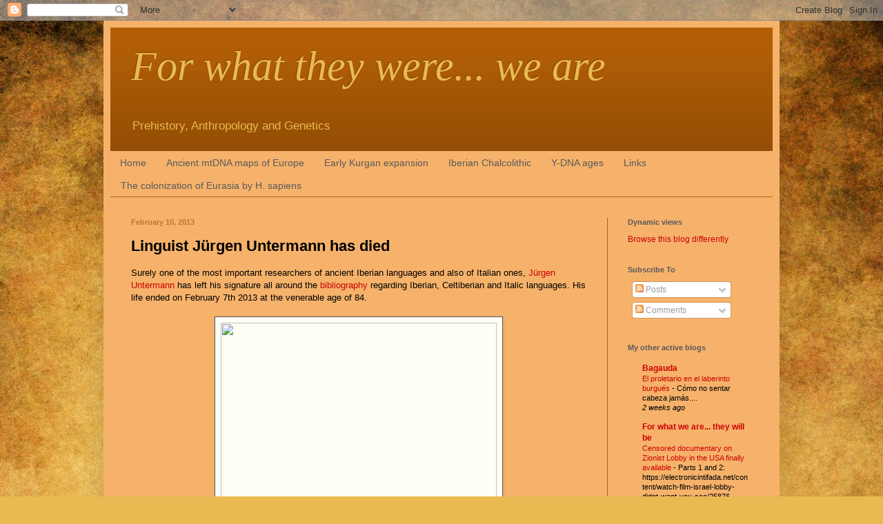

--- FILE ---
content_type: text/html; charset=UTF-8
request_url: https://forwhattheywereweare.blogspot.com/2013/02/linguist-jurgen-untermann-has-died.html
body_size: 26406
content:
<!DOCTYPE html>
<html class='v2' dir='ltr' lang='en'>
<head>
<link href='https://www.blogger.com/static/v1/widgets/335934321-css_bundle_v2.css' rel='stylesheet' type='text/css'/>
<meta content='width=1100' name='viewport'/>
<meta content='text/html; charset=UTF-8' http-equiv='Content-Type'/>
<meta content='blogger' name='generator'/>
<link href='https://forwhattheywereweare.blogspot.com/favicon.ico' rel='icon' type='image/x-icon'/>
<link href='http://forwhattheywereweare.blogspot.com/2013/02/linguist-jurgen-untermann-has-died.html' rel='canonical'/>
<link rel="alternate" type="application/atom+xml" title="For what they were... we are - Atom" href="https://forwhattheywereweare.blogspot.com/feeds/posts/default" />
<link rel="alternate" type="application/rss+xml" title="For what they were... we are - RSS" href="https://forwhattheywereweare.blogspot.com/feeds/posts/default?alt=rss" />
<link rel="service.post" type="application/atom+xml" title="For what they were... we are - Atom" href="https://www.blogger.com/feeds/3023805782808412230/posts/default" />

<link rel="alternate" type="application/atom+xml" title="For what they were... we are - Atom" href="https://forwhattheywereweare.blogspot.com/feeds/7507655038257991071/comments/default" />
<!--Can't find substitution for tag [blog.ieCssRetrofitLinks]-->
<link href='http://www.diariodenavarra.es/actualidad/20100611/fotos/2010061102155977_640.jpg' rel='image_src'/>
<meta content='http://forwhattheywereweare.blogspot.com/2013/02/linguist-jurgen-untermann-has-died.html' property='og:url'/>
<meta content='Linguist Jürgen Untermann has died' property='og:title'/>
<meta content='Prehistory, population genetics, anthropology.' property='og:description'/>
<meta content='https://lh3.googleusercontent.com/blogger_img_proxy/AEn0k_stWrPeGAwc2tHwdNkcAt98Z546MZY4mlCvn-Y2sQVt6Rs7w606Eu-kukazBM6Fuoqv6A2oJXG2Sn3Q9YhxgMt9knES_D4CMmV9RjNiYWztLl7vXx4QoB6O4JcrmpYDp9jkv_KJkFGsiVj98npSgPMYrt24=w1200-h630-p-k-no-nu' property='og:image'/>
<title>For what they were... we are: Linguist Jürgen Untermann has died</title>
<style id='page-skin-1' type='text/css'><!--
/*
-----------------------------------------------
Blogger Template Style
Name:     Simple
Designer: Blogger
URL:      www.blogger.com
----------------------------------------------- */
/* Content
----------------------------------------------- */
body {
font: normal normal 12px Arial, Tahoma, Helvetica, FreeSans, sans-serif;
color: #000000;
background: #e9ba52 url(//themes.googleusercontent.com/image?id=0BwVBOzw_-hbMN2IwNWVhMDktYzNlYy00MGY2LWI5MTYtMTQ2ZTRkMmI3YTE1) repeat fixed top center /* Credit: mammuth (http://www.istockphoto.com/googleimages.php?id=10364914&platform=blogger) */;
padding: 0 40px 40px 40px;
}
html body .region-inner {
min-width: 0;
max-width: 100%;
width: auto;
}
h2 {
font-size: 22px;
}
a:link {
text-decoration:none;
color: #cc0000;
}
a:visited {
text-decoration:none;
color: #e06666;
}
a:hover {
text-decoration:underline;
color: #ff0000;
}
.body-fauxcolumn-outer .fauxcolumn-inner {
background: transparent none repeat scroll top left;
_background-image: none;
}
.body-fauxcolumn-outer .cap-top {
position: absolute;
z-index: 1;
height: 400px;
width: 100%;
}
.body-fauxcolumn-outer .cap-top .cap-left {
width: 100%;
background: transparent none repeat-x scroll top left;
_background-image: none;
}
.content-outer {
-moz-box-shadow: 0 0 40px rgba(0, 0, 0, .15);
-webkit-box-shadow: 0 0 5px rgba(0, 0, 0, .15);
-goog-ms-box-shadow: 0 0 10px #333333;
box-shadow: 0 0 40px rgba(0, 0, 0, .15);
margin-bottom: 1px;
}
.content-inner {
padding: 10px 10px;
}
.content-inner {
background-color: #f6b26b;
}
/* Header
----------------------------------------------- */
.header-outer {
background: #b45f06 url(//www.blogblog.com/1kt/simple/gradients_deep.png) repeat-x scroll 0 -400px;
_background-image: none;
}
.Header h1 {
font: italic normal 60px 'Times New Roman', Times, FreeSerif, serif;;
color: #e9ba52;
text-shadow: -1px -1px 1px rgba(0, 0, 0, .2);
}
.Header h1 a {
color: #e9ba52;
}
.Header .description {
font-size: 140%;
color: #e9ba52;
}
.header-inner .Header .titlewrapper {
padding: 22px 30px;
}
.header-inner .Header .descriptionwrapper {
padding: 0 30px;
}
/* Tabs
----------------------------------------------- */
.tabs-inner .section:first-child {
border-top: 0 solid #b45f06;
}
.tabs-inner .section:first-child ul {
margin-top: -0;
border-top: 0 solid #b45f06;
border-left: 0 solid #b45f06;
border-right: 0 solid #b45f06;
}
.tabs-inner .widget ul {
background: transparent none repeat-x scroll 0 -800px;
_background-image: none;
border-bottom: 1px solid #b45f06;
margin-top: 1px;
margin-left: -30px;
margin-right: -30px;
}
.tabs-inner .widget li a {
display: inline-block;
padding: .6em 1em;
font: normal normal 14px Arial, Tahoma, Helvetica, FreeSans, sans-serif;
color: #595959;
border-left: 1px solid #f6b26b;
border-right: 0 solid #b45f06;
}
.tabs-inner .widget li:first-child a {
border-left: none;
}
.tabs-inner .widget li.selected a, .tabs-inner .widget li a:hover {
color: #ffffff;
background-color: #000000;
text-decoration: none;
}
/* Columns
----------------------------------------------- */
.main-outer {
border-top: 0 solid #b45f06;
}
.fauxcolumn-left-outer .fauxcolumn-inner {
border-right: 1px solid #b45f06;
}
.fauxcolumn-right-outer .fauxcolumn-inner {
border-left: 1px solid #b45f06;
}
/* Headings
----------------------------------------------- */
div.widget > h2,
div.widget h2.title {
margin: 0 0 1em 0;
font: normal bold 11px Arial, Tahoma, Helvetica, FreeSans, sans-serif;
color: #595959;
}
/* Widgets
----------------------------------------------- */
.widget .zippy {
color: #b45f06;
text-shadow: 2px 2px 1px rgba(0, 0, 0, .1);
}
.widget .popular-posts ul {
list-style: none;
}
/* Posts
----------------------------------------------- */
h2.date-header {
font: normal bold 11px Arial, Tahoma, Helvetica, FreeSans, sans-serif;
}
.date-header span {
background-color: transparent;
color: #b67734;
padding: inherit;
letter-spacing: inherit;
margin: inherit;
}
.main-inner {
padding-top: 30px;
padding-bottom: 30px;
}
.main-inner .column-center-inner {
padding: 0 15px;
}
.main-inner .column-center-inner .section {
margin: 0 15px;
}
.post {
margin: 0 0 25px 0;
}
h3.post-title, .comments h4 {
font: normal bold 22px Arial, Tahoma, Helvetica, FreeSans, sans-serif;;
margin: .75em 0 0;
}
.post-body {
font-size: 110%;
line-height: 1.4;
position: relative;
}
.post-body img, .post-body .tr-caption-container, .Profile img, .Image img,
.BlogList .item-thumbnail img {
padding: 4px;
background: #fdfff4;
border: 1px solid #595959;
-moz-box-shadow: 1px 1px 5px rgba(0, 0, 0, .1);
-webkit-box-shadow: 1px 1px 5px rgba(0, 0, 0, .1);
box-shadow: 1px 1px 5px rgba(0, 0, 0, .1);
}
.post-body img, .post-body .tr-caption-container {
padding: 8px;
}
.post-body .tr-caption-container {
color: #000000;
}
.post-body .tr-caption-container img {
padding: 0;
background: transparent;
border: none;
-moz-box-shadow: 0 0 0 rgba(0, 0, 0, .1);
-webkit-box-shadow: 0 0 0 rgba(0, 0, 0, .1);
box-shadow: 0 0 0 rgba(0, 0, 0, .1);
}
.post-header {
margin: 0 0 1.5em;
line-height: 1.6;
font-size: 90%;
}
.post-footer {
margin: 20px -2px 0;
padding: 5px 10px;
color: #b45f06;
background-color: transparent;
border-bottom: 1px solid transparent;
line-height: 1.6;
font-size: 90%;
}
#comments .comment-author {
padding-top: 1.5em;
border-top: 1px solid #b45f06;
background-position: 0 1.5em;
}
#comments .comment-author:first-child {
padding-top: 0;
border-top: none;
}
.avatar-image-container {
margin: .2em 0 0;
}
#comments .avatar-image-container img {
border: 1px solid #595959;
}
/* Comments
----------------------------------------------- */
.comments .comments-content .icon.blog-author {
background-repeat: no-repeat;
background-image: url([data-uri]);
}
.comments .comments-content .loadmore a {
border-top: 1px solid #b45f06;
border-bottom: 1px solid #b45f06;
}
.comments .comment-thread.inline-thread {
background-color: transparent;
}
.comments .continue {
border-top: 2px solid #b45f06;
}
/* Accents
---------------------------------------------- */
.section-columns td.columns-cell {
border-left: 1px solid #b45f06;
}
.blog-pager {
background: transparent none no-repeat scroll top center;
}
.blog-pager-older-link, .home-link,
.blog-pager-newer-link {
background-color: #f6b26b;
padding: 5px;
}
.footer-outer {
border-top: 0 dashed #bbbbbb;
}
/* Mobile
----------------------------------------------- */
body.mobile  {
background-size: auto;
}
.mobile .body-fauxcolumn-outer {
background: transparent none repeat scroll top left;
}
.mobile .body-fauxcolumn-outer .cap-top {
background-size: 100% auto;
}
.mobile .content-outer {
-webkit-box-shadow: 0 0 3px rgba(0, 0, 0, .15);
box-shadow: 0 0 3px rgba(0, 0, 0, .15);
}
.mobile .tabs-inner .widget ul {
margin-left: 0;
margin-right: 0;
}
.mobile .post {
margin: 0;
}
.mobile .main-inner .column-center-inner .section {
margin: 0;
}
.mobile .date-header span {
padding: 0.1em 10px;
margin: 0 -10px;
}
.mobile h3.post-title {
margin: 0;
}
.mobile .blog-pager {
background: transparent none no-repeat scroll top center;
}
.mobile .footer-outer {
border-top: none;
}
.mobile .main-inner, .mobile .footer-inner {
background-color: #f6b26b;
}
.mobile-index-contents {
color: #000000;
}
.mobile-link-button {
background-color: #cc0000;
}
.mobile-link-button a:link, .mobile-link-button a:visited {
color: #882222;
}
.mobile .tabs-inner .section:first-child {
border-top: none;
}
.mobile .tabs-inner .PageList .widget-content {
background-color: #000000;
color: #ffffff;
border-top: 1px solid #b45f06;
border-bottom: 1px solid #b45f06;
}
.mobile .tabs-inner .PageList .widget-content .pagelist-arrow {
border-left: 1px solid #b45f06;
}

--></style>
<style id='template-skin-1' type='text/css'><!--
body {
min-width: 980px;
}
.content-outer, .content-fauxcolumn-outer, .region-inner {
min-width: 980px;
max-width: 980px;
_width: 980px;
}
.main-inner .columns {
padding-left: 0px;
padding-right: 240px;
}
.main-inner .fauxcolumn-center-outer {
left: 0px;
right: 240px;
/* IE6 does not respect left and right together */
_width: expression(this.parentNode.offsetWidth -
parseInt("0px") -
parseInt("240px") + 'px');
}
.main-inner .fauxcolumn-left-outer {
width: 0px;
}
.main-inner .fauxcolumn-right-outer {
width: 240px;
}
.main-inner .column-left-outer {
width: 0px;
right: 100%;
margin-left: -0px;
}
.main-inner .column-right-outer {
width: 240px;
margin-right: -240px;
}
#layout {
min-width: 0;
}
#layout .content-outer {
min-width: 0;
width: 800px;
}
#layout .region-inner {
min-width: 0;
width: auto;
}
body#layout div.add_widget {
padding: 8px;
}
body#layout div.add_widget a {
margin-left: 32px;
}
--></style>
<style>
    body {background-image:url(\/\/themes.googleusercontent.com\/image?id=0BwVBOzw_-hbMN2IwNWVhMDktYzNlYy00MGY2LWI5MTYtMTQ2ZTRkMmI3YTE1);}
    
@media (max-width: 200px) { body {background-image:url(\/\/themes.googleusercontent.com\/image?id=0BwVBOzw_-hbMN2IwNWVhMDktYzNlYy00MGY2LWI5MTYtMTQ2ZTRkMmI3YTE1&options=w200);}}
@media (max-width: 400px) and (min-width: 201px) { body {background-image:url(\/\/themes.googleusercontent.com\/image?id=0BwVBOzw_-hbMN2IwNWVhMDktYzNlYy00MGY2LWI5MTYtMTQ2ZTRkMmI3YTE1&options=w400);}}
@media (max-width: 800px) and (min-width: 401px) { body {background-image:url(\/\/themes.googleusercontent.com\/image?id=0BwVBOzw_-hbMN2IwNWVhMDktYzNlYy00MGY2LWI5MTYtMTQ2ZTRkMmI3YTE1&options=w800);}}
@media (max-width: 1200px) and (min-width: 801px) { body {background-image:url(\/\/themes.googleusercontent.com\/image?id=0BwVBOzw_-hbMN2IwNWVhMDktYzNlYy00MGY2LWI5MTYtMTQ2ZTRkMmI3YTE1&options=w1200);}}
/* Last tag covers anything over one higher than the previous max-size cap. */
@media (min-width: 1201px) { body {background-image:url(\/\/themes.googleusercontent.com\/image?id=0BwVBOzw_-hbMN2IwNWVhMDktYzNlYy00MGY2LWI5MTYtMTQ2ZTRkMmI3YTE1&options=w1600);}}
  </style>
<link href='https://www.blogger.com/dyn-css/authorization.css?targetBlogID=3023805782808412230&amp;zx=38af1a0c-0308-47ed-b191-f350d919773e' media='none' onload='if(media!=&#39;all&#39;)media=&#39;all&#39;' rel='stylesheet'/><noscript><link href='https://www.blogger.com/dyn-css/authorization.css?targetBlogID=3023805782808412230&amp;zx=38af1a0c-0308-47ed-b191-f350d919773e' rel='stylesheet'/></noscript>
<meta name='google-adsense-platform-account' content='ca-host-pub-1556223355139109'/>
<meta name='google-adsense-platform-domain' content='blogspot.com'/>

<!-- data-ad-client=ca-pub-1548252111615010 -->

</head>
<body class='loading variant-deep'>
<div class='navbar section' id='navbar' name='Navbar'><div class='widget Navbar' data-version='1' id='Navbar1'><script type="text/javascript">
    function setAttributeOnload(object, attribute, val) {
      if(window.addEventListener) {
        window.addEventListener('load',
          function(){ object[attribute] = val; }, false);
      } else {
        window.attachEvent('onload', function(){ object[attribute] = val; });
      }
    }
  </script>
<div id="navbar-iframe-container"></div>
<script type="text/javascript" src="https://apis.google.com/js/platform.js"></script>
<script type="text/javascript">
      gapi.load("gapi.iframes:gapi.iframes.style.bubble", function() {
        if (gapi.iframes && gapi.iframes.getContext) {
          gapi.iframes.getContext().openChild({
              url: 'https://www.blogger.com/navbar/3023805782808412230?po\x3d7507655038257991071\x26origin\x3dhttps://forwhattheywereweare.blogspot.com',
              where: document.getElementById("navbar-iframe-container"),
              id: "navbar-iframe"
          });
        }
      });
    </script><script type="text/javascript">
(function() {
var script = document.createElement('script');
script.type = 'text/javascript';
script.src = '//pagead2.googlesyndication.com/pagead/js/google_top_exp.js';
var head = document.getElementsByTagName('head')[0];
if (head) {
head.appendChild(script);
}})();
</script>
</div></div>
<div class='body-fauxcolumns'>
<div class='fauxcolumn-outer body-fauxcolumn-outer'>
<div class='cap-top'>
<div class='cap-left'></div>
<div class='cap-right'></div>
</div>
<div class='fauxborder-left'>
<div class='fauxborder-right'></div>
<div class='fauxcolumn-inner'>
</div>
</div>
<div class='cap-bottom'>
<div class='cap-left'></div>
<div class='cap-right'></div>
</div>
</div>
</div>
<div class='content'>
<div class='content-fauxcolumns'>
<div class='fauxcolumn-outer content-fauxcolumn-outer'>
<div class='cap-top'>
<div class='cap-left'></div>
<div class='cap-right'></div>
</div>
<div class='fauxborder-left'>
<div class='fauxborder-right'></div>
<div class='fauxcolumn-inner'>
</div>
</div>
<div class='cap-bottom'>
<div class='cap-left'></div>
<div class='cap-right'></div>
</div>
</div>
</div>
<div class='content-outer'>
<div class='content-cap-top cap-top'>
<div class='cap-left'></div>
<div class='cap-right'></div>
</div>
<div class='fauxborder-left content-fauxborder-left'>
<div class='fauxborder-right content-fauxborder-right'></div>
<div class='content-inner'>
<header>
<div class='header-outer'>
<div class='header-cap-top cap-top'>
<div class='cap-left'></div>
<div class='cap-right'></div>
</div>
<div class='fauxborder-left header-fauxborder-left'>
<div class='fauxborder-right header-fauxborder-right'></div>
<div class='region-inner header-inner'>
<div class='header section' id='header' name='Header'><div class='widget Header' data-version='1' id='Header1'>
<div id='header-inner'>
<div class='titlewrapper'>
<h1 class='title'>
<a href='https://forwhattheywereweare.blogspot.com/'>
For what they were... we are
</a>
</h1>
</div>
<div class='descriptionwrapper'>
<p class='description'><span>Prehistory, Anthropology and Genetics</span></p>
</div>
</div>
</div></div>
</div>
</div>
<div class='header-cap-bottom cap-bottom'>
<div class='cap-left'></div>
<div class='cap-right'></div>
</div>
</div>
</header>
<div class='tabs-outer'>
<div class='tabs-cap-top cap-top'>
<div class='cap-left'></div>
<div class='cap-right'></div>
</div>
<div class='fauxborder-left tabs-fauxborder-left'>
<div class='fauxborder-right tabs-fauxborder-right'></div>
<div class='region-inner tabs-inner'>
<div class='tabs section' id='crosscol' name='Cross-Column'><div class='widget PageList' data-version='1' id='PageList1'>
<h2>Pages</h2>
<div class='widget-content'>
<ul>
<li>
<a href='https://forwhattheywereweare.blogspot.com/'>Home</a>
</li>
<li>
<a href='https://forwhattheywereweare.blogspot.com/p/ancient-mtdna-maps-of-europe.html'>Ancient mtDNA maps of Europe</a>
</li>
<li>
<a href='https://forwhattheywereweare.blogspot.com/p/blog-page.html'>Early Kurgan expansion</a>
</li>
<li>
<a href='https://forwhattheywereweare.blogspot.com/p/iberian-chalcolithic.html'>Iberian Chalcolithic</a>
</li>
<li>
<a href='https://forwhattheywereweare.blogspot.com/p/y-dna-ages.html'>Y-DNA ages</a>
</li>
<li>
<a href='https://forwhattheywereweare.blogspot.com/p/links.html'>Links</a>
</li>
<li>
<a href='https://forwhattheywereweare.blogspot.com/p/continuing-with-joint-series-in-spanish.html'>The colonization of Eurasia by H. sapiens</a>
</li>
</ul>
<div class='clear'></div>
</div>
</div></div>
<div class='tabs no-items section' id='crosscol-overflow' name='Cross-Column 2'></div>
</div>
</div>
<div class='tabs-cap-bottom cap-bottom'>
<div class='cap-left'></div>
<div class='cap-right'></div>
</div>
</div>
<div class='main-outer'>
<div class='main-cap-top cap-top'>
<div class='cap-left'></div>
<div class='cap-right'></div>
</div>
<div class='fauxborder-left main-fauxborder-left'>
<div class='fauxborder-right main-fauxborder-right'></div>
<div class='region-inner main-inner'>
<div class='columns fauxcolumns'>
<div class='fauxcolumn-outer fauxcolumn-center-outer'>
<div class='cap-top'>
<div class='cap-left'></div>
<div class='cap-right'></div>
</div>
<div class='fauxborder-left'>
<div class='fauxborder-right'></div>
<div class='fauxcolumn-inner'>
</div>
</div>
<div class='cap-bottom'>
<div class='cap-left'></div>
<div class='cap-right'></div>
</div>
</div>
<div class='fauxcolumn-outer fauxcolumn-left-outer'>
<div class='cap-top'>
<div class='cap-left'></div>
<div class='cap-right'></div>
</div>
<div class='fauxborder-left'>
<div class='fauxborder-right'></div>
<div class='fauxcolumn-inner'>
</div>
</div>
<div class='cap-bottom'>
<div class='cap-left'></div>
<div class='cap-right'></div>
</div>
</div>
<div class='fauxcolumn-outer fauxcolumn-right-outer'>
<div class='cap-top'>
<div class='cap-left'></div>
<div class='cap-right'></div>
</div>
<div class='fauxborder-left'>
<div class='fauxborder-right'></div>
<div class='fauxcolumn-inner'>
</div>
</div>
<div class='cap-bottom'>
<div class='cap-left'></div>
<div class='cap-right'></div>
</div>
</div>
<!-- corrects IE6 width calculation -->
<div class='columns-inner'>
<div class='column-center-outer'>
<div class='column-center-inner'>
<div class='main section' id='main' name='Main'><div class='widget Blog' data-version='1' id='Blog1'>
<div class='blog-posts hfeed'>

          <div class="date-outer">
        
<h2 class='date-header'><span>February 10, 2013</span></h2>

          <div class="date-posts">
        
<div class='post-outer'>
<div class='post hentry uncustomized-post-template' itemprop='blogPost' itemscope='itemscope' itemtype='http://schema.org/BlogPosting'>
<meta content='http://www.diariodenavarra.es/actualidad/20100611/fotos/2010061102155977_640.jpg' itemprop='image_url'/>
<meta content='3023805782808412230' itemprop='blogId'/>
<meta content='7507655038257991071' itemprop='postId'/>
<a name='7507655038257991071'></a>
<h3 class='post-title entry-title' itemprop='name'>
Linguist Jürgen Untermann has died
</h3>
<div class='post-header'>
<div class='post-header-line-1'></div>
</div>
<div class='post-body entry-content' id='post-body-7507655038257991071' itemprop='description articleBody'>
Surely one of the most important researchers of ancient Iberian languages and also of Italian ones, <a href="http://en.wikipedia.org/wiki/J%C3%BCrgen_Untermann">Jürgen Untermann</a> has left his signature all around the <a href="http://dialnet.unirioja.es/servlet/autor?codigo=195017">bibliography</a> regarding Iberian, Celtiberian and Italic languages. His life ended on February 7th 2013 at the venerable age of 84.<br />
<br />
<div class="separator" style="clear: both; text-align: center;">
<a href="http://www.diariodenavarra.es/actualidad/20100611/fotos/2010061102155977_640.jpg" imageanchor="1" style="margin-left: 1em; margin-right: 1em;"><img border="0" height="266" src="https://lh3.googleusercontent.com/blogger_img_proxy/AEn0k_stWrPeGAwc2tHwdNkcAt98Z546MZY4mlCvn-Y2sQVt6Rs7w606Eu-kukazBM6Fuoqv6A2oJXG2Sn3Q9YhxgMt9knES_D4CMmV9RjNiYWztLl7vXx4QoB6O4JcrmpYDp9jkv_KJkFGsiVj98npSgPMYrt24=s0-d" width="400"></a></div>
<br />
<br />
Source: <a href="http://www.amaata.com/2013/02/fallece-jurgen-untermann.html?spref=bl">Ama Ata</a><span style="font-size: xx-small;">[es]</span>, photo from <a href="http://www.diariodenavarra.es/20100611/culturaysociedad/jurgen-untermann-aislamiento-vasco-ayudo-sobrevivir-como-lengua.html?not=2010061102155978&amp;idnot=2010061102155978&amp;dia=20100611&amp;seccion=culturayso">Diario de Navarra</a>. <br />
<br />
<br />
<div style='clear: both;'></div>
</div>
<div class='post-footer'>
<div class='post-footer-line post-footer-line-1'>
<span class='post-author vcard'>
Posted by
<span class='fn' itemprop='author' itemscope='itemscope' itemtype='http://schema.org/Person'>
<meta content='https://www.blogger.com/profile/12369840391933337204' itemprop='url'/>
<a class='g-profile' href='https://www.blogger.com/profile/12369840391933337204' rel='author' title='author profile'>
<span itemprop='name'>Maju</span>
</a>
</span>
</span>
<span class='post-timestamp'>
at
<meta content='http://forwhattheywereweare.blogspot.com/2013/02/linguist-jurgen-untermann-has-died.html' itemprop='url'/>
<a class='timestamp-link' href='https://forwhattheywereweare.blogspot.com/2013/02/linguist-jurgen-untermann-has-died.html' rel='bookmark' title='permanent link'><abbr class='published' itemprop='datePublished' title='2013-02-10T19:55:00+01:00'>Sunday, February 10, 2013</abbr></a>
</span>
<span class='post-comment-link'>
</span>
<span class='post-icons'>
<span class='item-action'>
<a href='https://www.blogger.com/email-post/3023805782808412230/7507655038257991071' title='Email Post'>
<img alt='' class='icon-action' height='13' src='https://resources.blogblog.com/img/icon18_email.gif' width='18'/>
</a>
</span>
<span class='item-control blog-admin pid-1317913134'>
<a href='https://www.blogger.com/post-edit.g?blogID=3023805782808412230&postID=7507655038257991071&from=pencil' title='Edit Post'>
<img alt='' class='icon-action' height='18' src='https://resources.blogblog.com/img/icon18_edit_allbkg.gif' width='18'/>
</a>
</span>
</span>
<div class='post-share-buttons goog-inline-block'>
<a class='goog-inline-block share-button sb-email' href='https://www.blogger.com/share-post.g?blogID=3023805782808412230&postID=7507655038257991071&target=email' target='_blank' title='Email This'><span class='share-button-link-text'>Email This</span></a><a class='goog-inline-block share-button sb-blog' href='https://www.blogger.com/share-post.g?blogID=3023805782808412230&postID=7507655038257991071&target=blog' onclick='window.open(this.href, "_blank", "height=270,width=475"); return false;' target='_blank' title='BlogThis!'><span class='share-button-link-text'>BlogThis!</span></a><a class='goog-inline-block share-button sb-twitter' href='https://www.blogger.com/share-post.g?blogID=3023805782808412230&postID=7507655038257991071&target=twitter' target='_blank' title='Share to X'><span class='share-button-link-text'>Share to X</span></a><a class='goog-inline-block share-button sb-facebook' href='https://www.blogger.com/share-post.g?blogID=3023805782808412230&postID=7507655038257991071&target=facebook' onclick='window.open(this.href, "_blank", "height=430,width=640"); return false;' target='_blank' title='Share to Facebook'><span class='share-button-link-text'>Share to Facebook</span></a><a class='goog-inline-block share-button sb-pinterest' href='https://www.blogger.com/share-post.g?blogID=3023805782808412230&postID=7507655038257991071&target=pinterest' target='_blank' title='Share to Pinterest'><span class='share-button-link-text'>Share to Pinterest</span></a>
</div>
</div>
<div class='post-footer-line post-footer-line-2'>
<span class='post-labels'>
Labels:
<a href='https://forwhattheywereweare.blogspot.com/search/label/death' rel='tag'>death</a>,
<a href='https://forwhattheywereweare.blogspot.com/search/label/Germany' rel='tag'>Germany</a>,
<a href='https://forwhattheywereweare.blogspot.com/search/label/Iberia' rel='tag'>Iberia</a>,
<a href='https://forwhattheywereweare.blogspot.com/search/label/Italy' rel='tag'>Italy</a>,
<a href='https://forwhattheywereweare.blogspot.com/search/label/linguistics' rel='tag'>linguistics</a>
</span>
</div>
<div class='post-footer-line post-footer-line-3'>
<span class='post-location'>
</span>
</div>
</div>
</div>
<div class='comments' id='comments'>
<a name='comments'></a>
<h4>1 comment:</h4>
<div class='comments-content'>
<script async='async' src='' type='text/javascript'></script>
<script type='text/javascript'>
    (function() {
      var items = null;
      var msgs = null;
      var config = {};

// <![CDATA[
      var cursor = null;
      if (items && items.length > 0) {
        cursor = parseInt(items[items.length - 1].timestamp) + 1;
      }

      var bodyFromEntry = function(entry) {
        var text = (entry &&
                    ((entry.content && entry.content.$t) ||
                     (entry.summary && entry.summary.$t))) ||
            '';
        if (entry && entry.gd$extendedProperty) {
          for (var k in entry.gd$extendedProperty) {
            if (entry.gd$extendedProperty[k].name == 'blogger.contentRemoved') {
              return '<span class="deleted-comment">' + text + '</span>';
            }
          }
        }
        return text;
      }

      var parse = function(data) {
        cursor = null;
        var comments = [];
        if (data && data.feed && data.feed.entry) {
          for (var i = 0, entry; entry = data.feed.entry[i]; i++) {
            var comment = {};
            // comment ID, parsed out of the original id format
            var id = /blog-(\d+).post-(\d+)/.exec(entry.id.$t);
            comment.id = id ? id[2] : null;
            comment.body = bodyFromEntry(entry);
            comment.timestamp = Date.parse(entry.published.$t) + '';
            if (entry.author && entry.author.constructor === Array) {
              var auth = entry.author[0];
              if (auth) {
                comment.author = {
                  name: (auth.name ? auth.name.$t : undefined),
                  profileUrl: (auth.uri ? auth.uri.$t : undefined),
                  avatarUrl: (auth.gd$image ? auth.gd$image.src : undefined)
                };
              }
            }
            if (entry.link) {
              if (entry.link[2]) {
                comment.link = comment.permalink = entry.link[2].href;
              }
              if (entry.link[3]) {
                var pid = /.*comments\/default\/(\d+)\?.*/.exec(entry.link[3].href);
                if (pid && pid[1]) {
                  comment.parentId = pid[1];
                }
              }
            }
            comment.deleteclass = 'item-control blog-admin';
            if (entry.gd$extendedProperty) {
              for (var k in entry.gd$extendedProperty) {
                if (entry.gd$extendedProperty[k].name == 'blogger.itemClass') {
                  comment.deleteclass += ' ' + entry.gd$extendedProperty[k].value;
                } else if (entry.gd$extendedProperty[k].name == 'blogger.displayTime') {
                  comment.displayTime = entry.gd$extendedProperty[k].value;
                }
              }
            }
            comments.push(comment);
          }
        }
        return comments;
      };

      var paginator = function(callback) {
        if (hasMore()) {
          var url = config.feed + '?alt=json&v=2&orderby=published&reverse=false&max-results=50';
          if (cursor) {
            url += '&published-min=' + new Date(cursor).toISOString();
          }
          window.bloggercomments = function(data) {
            var parsed = parse(data);
            cursor = parsed.length < 50 ? null
                : parseInt(parsed[parsed.length - 1].timestamp) + 1
            callback(parsed);
            window.bloggercomments = null;
          }
          url += '&callback=bloggercomments';
          var script = document.createElement('script');
          script.type = 'text/javascript';
          script.src = url;
          document.getElementsByTagName('head')[0].appendChild(script);
        }
      };
      var hasMore = function() {
        return !!cursor;
      };
      var getMeta = function(key, comment) {
        if ('iswriter' == key) {
          var matches = !!comment.author
              && comment.author.name == config.authorName
              && comment.author.profileUrl == config.authorUrl;
          return matches ? 'true' : '';
        } else if ('deletelink' == key) {
          return config.baseUri + '/comment/delete/'
               + config.blogId + '/' + comment.id;
        } else if ('deleteclass' == key) {
          return comment.deleteclass;
        }
        return '';
      };

      var replybox = null;
      var replyUrlParts = null;
      var replyParent = undefined;

      var onReply = function(commentId, domId) {
        if (replybox == null) {
          // lazily cache replybox, and adjust to suit this style:
          replybox = document.getElementById('comment-editor');
          if (replybox != null) {
            replybox.height = '250px';
            replybox.style.display = 'block';
            replyUrlParts = replybox.src.split('#');
          }
        }
        if (replybox && (commentId !== replyParent)) {
          replybox.src = '';
          document.getElementById(domId).insertBefore(replybox, null);
          replybox.src = replyUrlParts[0]
              + (commentId ? '&parentID=' + commentId : '')
              + '#' + replyUrlParts[1];
          replyParent = commentId;
        }
      };

      var hash = (window.location.hash || '#').substring(1);
      var startThread, targetComment;
      if (/^comment-form_/.test(hash)) {
        startThread = hash.substring('comment-form_'.length);
      } else if (/^c[0-9]+$/.test(hash)) {
        targetComment = hash.substring(1);
      }

      // Configure commenting API:
      var configJso = {
        'maxDepth': config.maxThreadDepth
      };
      var provider = {
        'id': config.postId,
        'data': items,
        'loadNext': paginator,
        'hasMore': hasMore,
        'getMeta': getMeta,
        'onReply': onReply,
        'rendered': true,
        'initComment': targetComment,
        'initReplyThread': startThread,
        'config': configJso,
        'messages': msgs
      };

      var render = function() {
        if (window.goog && window.goog.comments) {
          var holder = document.getElementById('comment-holder');
          window.goog.comments.render(holder, provider);
        }
      };

      // render now, or queue to render when library loads:
      if (window.goog && window.goog.comments) {
        render();
      } else {
        window.goog = window.goog || {};
        window.goog.comments = window.goog.comments || {};
        window.goog.comments.loadQueue = window.goog.comments.loadQueue || [];
        window.goog.comments.loadQueue.push(render);
      }
    })();
// ]]>
  </script>
<div id='comment-holder'>
<div class="comment-thread toplevel-thread"><ol id="top-ra"><li class="comment" id="c985530178334594775"><div class="avatar-image-container"><img src="//blogger.googleusercontent.com/img/b/R29vZ2xl/AVvXsEhv7KfKxzzixOPurH9RV8ptYtAD-geOITeQpklOs3RISHZf8McGPhBqqtgtEEmWo6GDcmj-t7MClUkxFjDix1o1BGIt8G_eQivLMq1ZINuMHLXzt_d3rcyloinIyfK5tgg/s45-c-r/north_shore_mainimgsm.jpg" alt=""/></div><div class="comment-block"><div class="comment-header"><cite class="user"><a href="https://www.blogger.com/profile/10850856778953207810" rel="nofollow">Marnie</a></cite><span class="icon user "></span><span class="datetime secondary-text"><a rel="nofollow" href="https://forwhattheywereweare.blogspot.com/2013/02/linguist-jurgen-untermann-has-died.html?showComment=1360557940139#c985530178334594775">February 11, 2013 at 5:45&#8239;AM</a></span></div><p class="comment-content">Thanks for telling us about this.</p><span class="comment-actions secondary-text"><a class="comment-reply" target="_self" data-comment-id="985530178334594775">Reply</a><span class="item-control blog-admin blog-admin pid-392765019"><a target="_self" href="https://www.blogger.com/comment/delete/3023805782808412230/985530178334594775">Delete</a></span></span></div><div class="comment-replies"><div id="c985530178334594775-rt" class="comment-thread inline-thread hidden"><span class="thread-toggle thread-expanded"><span class="thread-arrow"></span><span class="thread-count"><a target="_self">Replies</a></span></span><ol id="c985530178334594775-ra" class="thread-chrome thread-expanded"><div></div><div id="c985530178334594775-continue" class="continue"><a class="comment-reply" target="_self" data-comment-id="985530178334594775">Reply</a></div></ol></div></div><div class="comment-replybox-single" id="c985530178334594775-ce"></div></li></ol><div id="top-continue" class="continue"><a class="comment-reply" target="_self">Add comment</a></div><div class="comment-replybox-thread" id="top-ce"></div><div class="loadmore hidden" data-post-id="7507655038257991071"><a target="_self">Load more...</a></div></div>
</div>
</div>
<p class='comment-footer'>
<div class='comment-form'>
<a name='comment-form'></a>
<p>Please, be reasonably respectful when making comments. I do not tolerate in particular sexism, racism nor homophobia. Personal attacks, manipulation and trolling are also very much unwelcome here.The author reserves the right to delete any abusive comment.<br /><br />Preliminary comment moderation is... ON (your comment may take some time, maybe days or weeks to appear).</p>
<a href='https://www.blogger.com/comment/frame/3023805782808412230?po=7507655038257991071&hl=en&saa=85391&origin=https://forwhattheywereweare.blogspot.com' id='comment-editor-src'></a>
<iframe allowtransparency='true' class='blogger-iframe-colorize blogger-comment-from-post' frameborder='0' height='410px' id='comment-editor' name='comment-editor' src='' width='100%'></iframe>
<script src='https://www.blogger.com/static/v1/jsbin/2830521187-comment_from_post_iframe.js' type='text/javascript'></script>
<script type='text/javascript'>
      BLOG_CMT_createIframe('https://www.blogger.com/rpc_relay.html');
    </script>
</div>
</p>
<div id='backlinks-container'>
<div id='Blog1_backlinks-container'>
</div>
</div>
</div>
</div>

        </div></div>
      
</div>
<div class='blog-pager' id='blog-pager'>
<span id='blog-pager-newer-link'>
<a class='blog-pager-newer-link' href='https://forwhattheywereweare.blogspot.com/2013/02/atlantic-thermohaline-currents-nearly.html' id='Blog1_blog-pager-newer-link' title='Newer Post'>Newer Post</a>
</span>
<span id='blog-pager-older-link'>
<a class='blog-pager-older-link' href='https://forwhattheywereweare.blogspot.com/2013/02/only-two-dates-lead-adventurous.html' id='Blog1_blog-pager-older-link' title='Older Post'>Older Post</a>
</span>
<a class='home-link' href='https://forwhattheywereweare.blogspot.com/'>Home</a>
</div>
<div class='clear'></div>
<div class='post-feeds'>
<div class='feed-links'>
Subscribe to:
<a class='feed-link' href='https://forwhattheywereweare.blogspot.com/feeds/7507655038257991071/comments/default' target='_blank' type='application/atom+xml'>Post Comments (Atom)</a>
</div>
</div>
</div></div>
</div>
</div>
<div class='column-left-outer'>
<div class='column-left-inner'>
<aside>
</aside>
</div>
</div>
<div class='column-right-outer'>
<div class='column-right-inner'>
<aside>
<div class='sidebar section' id='sidebar-right-1'><div class='widget HTML' data-version='1' id='HTML3'>
<h2 class='title'>Dynamic views</h2>
<div class='widget-content'>
<a href=http://forwhattheywereweare.blogspot.com/view >Browse this blog differently</a>
</div>
<div class='clear'></div>
</div><div class='widget Subscribe' data-version='1' id='Subscribe1'>
<div style='white-space:nowrap'>
<h2 class='title'>Subscribe To</h2>
<div class='widget-content'>
<div class='subscribe-wrapper subscribe-type-POST'>
<div class='subscribe expanded subscribe-type-POST' id='SW_READER_LIST_Subscribe1POST' style='display:none;'>
<div class='top'>
<span class='inner' onclick='return(_SW_toggleReaderList(event, "Subscribe1POST"));'>
<img class='subscribe-dropdown-arrow' src='https://resources.blogblog.com/img/widgets/arrow_dropdown.gif'/>
<img align='absmiddle' alt='' border='0' class='feed-icon' src='https://resources.blogblog.com/img/icon_feed12.png'/>
Posts
</span>
<div class='feed-reader-links'>
<a class='feed-reader-link' href='https://www.netvibes.com/subscribe.php?url=https%3A%2F%2Fforwhattheywereweare.blogspot.com%2Ffeeds%2Fposts%2Fdefault' target='_blank'>
<img src='https://resources.blogblog.com/img/widgets/subscribe-netvibes.png'/>
</a>
<a class='feed-reader-link' href='https://add.my.yahoo.com/content?url=https%3A%2F%2Fforwhattheywereweare.blogspot.com%2Ffeeds%2Fposts%2Fdefault' target='_blank'>
<img src='https://resources.blogblog.com/img/widgets/subscribe-yahoo.png'/>
</a>
<a class='feed-reader-link' href='https://forwhattheywereweare.blogspot.com/feeds/posts/default' target='_blank'>
<img align='absmiddle' class='feed-icon' src='https://resources.blogblog.com/img/icon_feed12.png'/>
                  Atom
                </a>
</div>
</div>
<div class='bottom'></div>
</div>
<div class='subscribe' id='SW_READER_LIST_CLOSED_Subscribe1POST' onclick='return(_SW_toggleReaderList(event, "Subscribe1POST"));'>
<div class='top'>
<span class='inner'>
<img class='subscribe-dropdown-arrow' src='https://resources.blogblog.com/img/widgets/arrow_dropdown.gif'/>
<span onclick='return(_SW_toggleReaderList(event, "Subscribe1POST"));'>
<img align='absmiddle' alt='' border='0' class='feed-icon' src='https://resources.blogblog.com/img/icon_feed12.png'/>
Posts
</span>
</span>
</div>
<div class='bottom'></div>
</div>
</div>
<div class='subscribe-wrapper subscribe-type-PER_POST'>
<div class='subscribe expanded subscribe-type-PER_POST' id='SW_READER_LIST_Subscribe1PER_POST' style='display:none;'>
<div class='top'>
<span class='inner' onclick='return(_SW_toggleReaderList(event, "Subscribe1PER_POST"));'>
<img class='subscribe-dropdown-arrow' src='https://resources.blogblog.com/img/widgets/arrow_dropdown.gif'/>
<img align='absmiddle' alt='' border='0' class='feed-icon' src='https://resources.blogblog.com/img/icon_feed12.png'/>
Comments
</span>
<div class='feed-reader-links'>
<a class='feed-reader-link' href='https://www.netvibes.com/subscribe.php?url=https%3A%2F%2Fforwhattheywereweare.blogspot.com%2Ffeeds%2F7507655038257991071%2Fcomments%2Fdefault' target='_blank'>
<img src='https://resources.blogblog.com/img/widgets/subscribe-netvibes.png'/>
</a>
<a class='feed-reader-link' href='https://add.my.yahoo.com/content?url=https%3A%2F%2Fforwhattheywereweare.blogspot.com%2Ffeeds%2F7507655038257991071%2Fcomments%2Fdefault' target='_blank'>
<img src='https://resources.blogblog.com/img/widgets/subscribe-yahoo.png'/>
</a>
<a class='feed-reader-link' href='https://forwhattheywereweare.blogspot.com/feeds/7507655038257991071/comments/default' target='_blank'>
<img align='absmiddle' class='feed-icon' src='https://resources.blogblog.com/img/icon_feed12.png'/>
                  Atom
                </a>
</div>
</div>
<div class='bottom'></div>
</div>
<div class='subscribe' id='SW_READER_LIST_CLOSED_Subscribe1PER_POST' onclick='return(_SW_toggleReaderList(event, "Subscribe1PER_POST"));'>
<div class='top'>
<span class='inner'>
<img class='subscribe-dropdown-arrow' src='https://resources.blogblog.com/img/widgets/arrow_dropdown.gif'/>
<span onclick='return(_SW_toggleReaderList(event, "Subscribe1PER_POST"));'>
<img align='absmiddle' alt='' border='0' class='feed-icon' src='https://resources.blogblog.com/img/icon_feed12.png'/>
Comments
</span>
</span>
</div>
<div class='bottom'></div>
</div>
</div>
<div style='clear:both'></div>
</div>
</div>
<div class='clear'></div>
</div><div class='widget BlogList' data-version='1' id='BlogList1'>
<h2 class='title'>My other active blogs</h2>
<div class='widget-content'>
<div class='blog-list-container' id='BlogList1_container'>
<ul id='BlogList1_blogs'>
<li style='display: block;'>
<div class='blog-icon'>
</div>
<div class='blog-content'>
<div class='blog-title'>
<a href='https://bagaudaberri.wordpress.com' target='_blank'>
Bagauda</a>
</div>
<div class='item-content'>
<span class='item-title'>
<a href='https://bagaudaberri.wordpress.com/2026/01/03/el-proletario-en-el-laberinto-burgues/' target='_blank'>
El proletario en el laberinto burgués
</a>
</span>

                      -
                    
<span class='item-snippet'>
Cómo no sentar cabeza jamás....
</span>
<div class='item-time'>
2 weeks ago
</div>
</div>
</div>
<div style='clear: both;'></div>
</li>
<li style='display: block;'>
<div class='blog-icon'>
</div>
<div class='blog-content'>
<div class='blog-title'>
<a href='http://forwhatwearetheywillbe.blogspot.com/' target='_blank'>
For what we are... they will be</a>
</div>
<div class='item-content'>
<span class='item-title'>
<a href='http://forwhatwearetheywillbe.blogspot.com/2018/11/censored-documentary-on-zionist-lobby.html' target='_blank'>
Censored documentary on Zionist Lobby in the USA finally available
</a>
</span>

                      -
                    
<span class='item-snippet'>
Parts 1 and 2: 
https://electronicintifada.net/content/watch-film-israel-lobby-didnt-want-you-see/25876

Parts 3 and 4: 
https://electronicintifada.net/conte...
</span>
<div class='item-time'>
7 years ago
</div>
</div>
</div>
<div style='clear: both;'></div>
</li>
</ul>
<div class='clear'></div>
</div>
</div>
</div><div class='widget LinkList' data-version='1' id='LinkList4'>
<h2>My old (closed) blog</h2>
<div class='widget-content'>
<ul>
<li><a href='http://leherensuge.blogspot.com/ncr'>Leherensuge</a></li>
</ul>
<div class='clear'></div>
</div>
</div><div class='widget LinkList' data-version='1' id='LinkList3'>
<h2>Backup of this blog</h2>
<div class='widget-content'>
<ul>
<li><a href='http://forwhattheywereweare.wordpress.com/'>at Wordpress</a></li>
</ul>
<div class='clear'></div>
</div>
</div><div class='widget Followers' data-version='1' id='Followers1'>
<h2 class='title'>Followers</h2>
<div class='widget-content'>
<div id='Followers1-wrapper'>
<div style='margin-right:2px;'>
<div><script type="text/javascript" src="https://apis.google.com/js/platform.js"></script>
<div id="followers-iframe-container"></div>
<script type="text/javascript">
    window.followersIframe = null;
    function followersIframeOpen(url) {
      gapi.load("gapi.iframes", function() {
        if (gapi.iframes && gapi.iframes.getContext) {
          window.followersIframe = gapi.iframes.getContext().openChild({
            url: url,
            where: document.getElementById("followers-iframe-container"),
            messageHandlersFilter: gapi.iframes.CROSS_ORIGIN_IFRAMES_FILTER,
            messageHandlers: {
              '_ready': function(obj) {
                window.followersIframe.getIframeEl().height = obj.height;
              },
              'reset': function() {
                window.followersIframe.close();
                followersIframeOpen("https://www.blogger.com/followers/frame/3023805782808412230?colors\x3dCgt0cmFuc3BhcmVudBILdHJhbnNwYXJlbnQaByMwMDAwMDAiByNjYzAwMDAqByNmNmIyNmIyByM1OTU5NTk6ByMwMDAwMDBCByNjYzAwMDBKByNiNDVmMDZSByNjYzAwMDBaC3RyYW5zcGFyZW50\x26pageSize\x3d21\x26hl\x3den\x26origin\x3dhttps://forwhattheywereweare.blogspot.com");
              },
              'open': function(url) {
                window.followersIframe.close();
                followersIframeOpen(url);
              }
            }
          });
        }
      });
    }
    followersIframeOpen("https://www.blogger.com/followers/frame/3023805782808412230?colors\x3dCgt0cmFuc3BhcmVudBILdHJhbnNwYXJlbnQaByMwMDAwMDAiByNjYzAwMDAqByNmNmIyNmIyByM1OTU5NTk6ByMwMDAwMDBCByNjYzAwMDBKByNiNDVmMDZSByNjYzAwMDBaC3RyYW5zcGFyZW50\x26pageSize\x3d21\x26hl\x3den\x26origin\x3dhttps://forwhattheywereweare.blogspot.com");
  </script></div>
</div>
</div>
<div class='clear'></div>
</div>
</div><div class='widget HTML' data-version='1' id='HTML2'>
<h2 class='title'>Latest comments</h2>
<div class='widget-content'>
<ul><script style="text/javascript">
function showrecentcomments(json) {
for (var i = 0; i < 5; i++) {
var entry = json.feed.entry[i];
var ctlink;

if (i == json.feed.entry.length) break;
for (var k = 0; k < entry.link.length; k++) {
if (entry.link[k].rel == 'alternate') {
ctlink = entry.link[k].href;
break;
}
}
ctlink = ctlink.replace("#", "#comment-");
var ptlink = ctlink.split("#");
ptlink = ptlink[0];
var txtlink = ptlink.split("/");
txtlink = txtlink[5];
txtlink = txtlink.split(".html");
txtlink = txtlink[0];
var pttitle = txtlink.replace(/-/g," ");
pttitle = pttitle.link(ptlink);
if ("content" in entry) {
var comment = entry.content.$t;}
else
if ("summary" in entry) {
var comment = entry.summary.$t;}
else var comment = "";
var re = /<\S[^>]*>/g;
comment = comment.replace(re, "");

document.write('<li>');
document.write('<a href="' + ctlink + '">' + entry.author[0].name.$t + '</a>');
document.write(' on ' + pttitle);
document.write('<br/>');
if (comment.length < 100) {
document.write(comment);
}
else
{
comment = comment.substring(0, 100);
var quoteEnd = comment.lastIndexOf(" ");
comment = comment.substring(0, quoteEnd);
document.write(comment + '...<a href="' + ctlink + '">(more)</a>');
}
}
document.write('</li>');
document.write('<div style="font-size:75%;text-align:center"><a href="http://tips-for-new-bloggers.blogspot.com/">Widgets by Tips for New Bloggers</a></div>');
}
</script>
<script src="//forwhattheywereweare.blogspot.com/feeds/comments/default?alt=json-in-script&amp;callback=showrecentcomments">
</script></ul>
<noscript>You need to enable JavaScript to read this.</noscript>
</div>
<div class='clear'></div>
</div><div class='widget HTML' data-version='1' id='HTML1'>
<h2 class='title'>Visitors</h2>
<div class='widget-content'>
<a href="http://www2.clustrmaps.com/counter/maps.php?url=http://forwhattheywereweare.blogspot.com/" id="clustrMapsLink"><img src="https://lh3.googleusercontent.com/blogger_img_proxy/AEn0k_vVhv1XauO9XDeiZS0xJiKZUuWOnMuJAE1oFc_8CsQbMAg7_hittGLdPjJjYxSbtQE3TCjZYCUFf9MRFX4q1bNJzxVXwtZy1O0o2rFhV_dpUKAxyxo2uW0HLhKYIVMXip9YViNOMZE1VGYzFbNpHnPdoqhtctkw4aj4QnXdvso=s0-d" style="border:0px;" alt="Locations of visitors to this page" title="Locations of visitors to this page" id="clustrMapsImg" onerror="this.onerror=null; this.src=&#39;http://clustrmaps.com/images/clustrmaps-back-soon.jpg&#39;; document.getElementById(&#39;clustrMapsLink&#39;).href=&#39;http://clustrmaps.com&#39;;">
</a>
</div>
<div class='clear'></div>
</div><div class='widget Profile' data-version='1' id='Profile1'>
<h2>About Me</h2>
<div class='widget-content'>
<a href='https://www.blogger.com/profile/12369840391933337204'><img alt='My photo' class='profile-img' height='80' src='//blogger.googleusercontent.com/img/b/R29vZ2xl/AVvXsEgiHCR_ZPNXqrmnFDAoN7A10J1JiuXMRybsEwzHaaDfwfT5qC-oUkEoCuUce5SJmaPb5XBUpLHccw3JQQb6HL-YZLxXBCZYGrL1R2rLeu6ZMkDe-KV0v7CbOiF4tNjO/s220/neuk-bosquejo.jpg' width='53'/></a>
<dl class='profile-datablock'>
<dt class='profile-data'>
<a class='profile-name-link g-profile' href='https://www.blogger.com/profile/12369840391933337204' rel='author' style='background-image: url(//www.blogger.com/img/logo-16.png);'>
Maju
</a>
</dt>
<dd class='profile-textblock'>Maju is a Basque person interested in the past as well as in the present and the future.</dd>
</dl>
<a class='profile-link' href='https://www.blogger.com/profile/12369840391933337204' rel='author'>View my complete profile</a>
<div class='clear'></div>
</div>
</div></div>
<table border='0' cellpadding='0' cellspacing='0' class='section-columns columns-2'>
<tbody>
<tr>
<td class='first columns-cell'>
<div class='sidebar no-items section' id='sidebar-right-2-1'></div>
</td>
<td class='columns-cell'>
<div class='sidebar no-items section' id='sidebar-right-2-2'></div>
</td>
</tr>
</tbody>
</table>
<div class='sidebar section' id='sidebar-right-3'><div class='widget BlogList' data-version='1' id='BlogList2'>
<h2 class='title'>Blogroll</h2>
<div class='widget-content'>
<div class='blog-list-container' id='BlogList2_container'>
<ul id='BlogList2_blogs'>
<li style='display: block;'>
<div class='blog-icon'>
</div>
<div class='blog-content'>
<div class='blog-title'>
<a href='http://archaeobotanist.blogspot.com/' target='_blank'>
The Archaeobotanist</a>
</div>
<div class='item-content'>
<span class='item-title'>
<a href='http://archaeobotanist.blogspot.com/2026/01/archaeobotany-lab-at-ucl-refurbished.html' target='_blank'>
Archaeobotany lab at UCL refurbished and reopened
</a>
</span>

                      -
                    
<span class='item-snippet'>
UCL Archaeobotany LaboratoryThis past summer the UCL Archaeobotany 
Laboratory was refurbished and enlarged (slightly), thanks to funds from 
the A3RC projec...
</span>
<div class='item-time'>
5 hours ago
</div>
</div>
</div>
<div style='clear: both;'></div>
</li>
<li style='display: block;'>
<div class='blog-icon'>
</div>
<div class='blog-content'>
<div class='blog-title'>
<a href='https://www.anthropology.net' target='_blank'>
Anthropology.net</a>
</div>
<div class='item-content'>
<span class='item-title'>
<a href='https://www.anthropology.net/p/when-summer-returned-humans-followed' target='_blank'>
When Summer Returned, Humans Followed
</a>
</span>

                      -
                    
<span class='item-snippet'>
How a brief warming window brought people back to the edge of Ice Age 
Britain
</span>
<div class='item-time'>
1 day ago
</div>
</div>
</div>
<div style='clear: both;'></div>
</li>
<li style='display: block;'>
<div class='blog-icon'>
</div>
<div class='blog-content'>
<div class='blog-title'>
<a href='https://eurogenes.blogspot.com/' target='_blank'>
Eurogenes Blog</a>
</div>
<div class='item-content'>
<span class='item-title'>
<a href='https://eurogenes.blogspot.com/2026/01/new-iron-age-samples-from-southeastern.html' target='_blank'>
New Iron Age samples from southeastern Poland
</a>
</span>

                      -
                    
<span class='item-snippet'>
A new dataset has appeared online from a yet to be published paper titled 
Cosmopolitanism in the depths of Barbaricum evidenced by archaeogenomic 
data from...
</span>
<div class='item-time'>
3 days ago
</div>
</div>
</div>
<div style='clear: both;'></div>
</li>
<li style='display: block;'>
<div class='blog-icon'>
</div>
<div class='blog-content'>
<div class='blog-title'>
<a href='http://secher.bernard.free.fr/blog/index.php?' target='_blank'>
Généalogie génétique</a>
</div>
<div class='item-content'>
<span class='item-title'>
<a href='http://secher.bernard.free.fr/blog/index.php?post/2026/01/17/La-s%C3%A9pulture-campaniforme-de-Kolbsheim-Knoblochsberg' target='_blank'>
La sépulture campaniforme de Kolbsheim Knoblochsberg
</a>
</span>

                      -
                    
<span class='item-snippet'>


En 2017, une nouvelle sépulture campaniforme a été découverte sur le site 
de Knoblochsberg localisé dans la commune de Kolbsheim à l'ouest de 
Strasbourg....
</span>
<div class='item-time'>
3 days ago
</div>
</div>
</div>
<div style='clear: both;'></div>
</li>
<li style='display: block;'>
<div class='blog-icon'>
</div>
<div class='blog-content'>
<div class='blog-title'>
<a href='http://dispatchesfromturtleisland.blogspot.com/' target='_blank'>
Dispatches From Turtle Island</a>
</div>
<div class='item-content'>
<span class='item-title'>
<a href='http://dispatchesfromturtleisland.blogspot.com/2026/01/cdm-fails-again.html' target='_blank'>
CDM Fails Again
</a>
</span>

                      -
                    
<span class='item-snippet'>


I'm not surprised, but again and again and again, the evidence against cold 
dark matter theories piles up. 

The properties of substructure in galaxy clus...
</span>
<div class='item-time'>
1 week ago
</div>
</div>
</div>
<div style='clear: both;'></div>
</li>
<li style='display: block;'>
<div class='blog-icon'>
</div>
<div class='blog-content'>
<div class='blog-title'>
<a href='https://terheninenmaa.blogspot.com/' target='_blank'>
Kalevan ja Untamon geenit</a>
</div>
<div class='item-content'>
<span class='item-title'>
<a href='https://terheninenmaa.blogspot.com/2025/12/challenges-of-ancient-dna-preservation.html' target='_blank'>
CHALLENGES OF ANCIENT DNA PRESERVATION IN FINLAND
</a>
</span>

                      -
                    
<span class='item-snippet'>


 New research highlights the challenges of DNA sampling from specimens 
found in Finland's acidic soil. The study can be found here.


</span>
<div class='item-time'>
3 weeks ago
</div>
</div>
</div>
<div style='clear: both;'></div>
</li>
<li style='display: block;'>
<div class='blog-icon'>
</div>
<div class='blog-content'>
<div class='blog-title'>
<a href='http://nabarlur.blogspot.com/' target='_blank'>
Nabarlur</a>
</div>
<div class='item-content'>
<span class='item-title'>
<a href='http://nabarlur.blogspot.com/2025/12/de-ferro-de-alava-1025-2025.html' target='_blank'>
De ferro de Alava 1025-2025
</a>
</span>

                      -
                    
<span class='item-snippet'>


*Mapa de las comarcas y poblaciones mencionadas en el documento*

Becerro Galicano Erdi Aroko kartulariorik garrantzitsuenetako bat da 
Iberiar penintsulan...
</span>
<div class='item-time'>
5 weeks ago
</div>
</div>
</div>
<div style='clear: both;'></div>
</li>
<li style='display: block;'>
<div class='blog-icon'>
</div>
<div class='blog-content'>
<div class='blog-title'>
<a href='http://anthromadness.blogspot.com/' target='_blank'>
Anthromadness</a>
</div>
<div class='item-content'>
<span class='item-title'>
<a href='http://anthromadness.blogspot.com/2025/11/east-cushites-were-in-sudan-and-egypt.html' target='_blank'>
East Cushites were in Sudan and Egypt as recently as 1500 BCE?
</a>
</span>

                      -
                    
<span class='item-snippet'>


*The Original Neat Story*

 Egyptians from around the Epipaleolithic and Neolithic periods, likely 
genetically similar to Natufians and Neolithic Levantin...
</span>
<div class='item-time'>
1 month ago
</div>
</div>
</div>
<div style='clear: both;'></div>
</li>
<li style='display: block;'>
<div class='blog-icon'>
</div>
<div class='blog-content'>
<div class='blog-title'>
<a href='http://psicobiologiadelgenerohomo.blogspot.com/' target='_blank'>
Psicobiología del género Homo</a>
</div>
<div class='item-content'>
<span class='item-title'>
<a href='http://psicobiologiadelgenerohomo.blogspot.com/2025/11/evolucion-cognitiva-del-genero-homo.html' target='_blank'>
Evolución cognitiva del género Homo
</a>
</span>

                      -
                    
<span class='item-snippet'>


La teoría de Darwin aplicada a la evolución del género *Homo* se fundamenta 
en dos procesos de gran interrelación funcional: las variaciones 
funcionales ...
</span>
<div class='item-time'>
1 month ago
</div>
</div>
</div>
<div style='clear: both;'></div>
</li>
<li style='display: block;'>
<div class='blog-icon'>
</div>
<div class='blog-content'>
<div class='blog-title'>
<a href='http://portugueseenclosures.blogspot.com/' target='_blank'>
Portuguese Prehistoric Enclosures</a>
</div>
<div class='item-content'>
<span class='item-title'>
<a href='http://portugueseenclosures.blogspot.com/2025/10/466-tecelagem-no-centro-de-s-bras-3.html' target='_blank'>
466 - Tecelagem no centro de S. Brás 3 / Weaving at the centre of S. Brás 3
</a>
</span>

                      -
                    
<span class='item-snippet'>


 

Pesos de tear recolhidos numa das fossas escavadas no interior do recinto 
central de S. Brás 3. Tal como na área nuclear dos Perdigões, também em São 
...
</span>
<div class='item-time'>
2 months ago
</div>
</div>
</div>
<div style='clear: both;'></div>
</li>
<li style='display: block;'>
<div class='blog-icon'>
</div>
<div class='blog-content'>
<div class='blog-title'>
<a href='http://asociacionlosdolmenes.blogspot.com/' target='_blank'>
Asociación Los Dólmenes</a>
</div>
<div class='item-content'>
<span class='item-title'>
<a href='http://asociacionlosdolmenes.blogspot.com/2025/10/la-necropolis-celtiberica-de-bronchales_10.html' target='_blank'>
La necrópolis celtibérica de Bronchales y la trashumancia en el siglo V a.C.
</a>
</span>

                      -
                    
<span class='item-snippet'>
                          https://youtu.be/yHlvhQkn6CQ?si=OuXkJjwcjQs60JEW
</span>
<div class='item-time'>
3 months ago
</div>
</div>
</div>
<div style='clear: both;'></div>
</li>
<li style='display: block;'>
<div class='blog-icon'>
</div>
<div class='blog-content'>
<div class='blog-title'>
<a href='https://arkeobasque.wordpress.com' target='_blank'>
arkeobasque</a>
</div>
<div class='item-content'>
<span class='item-title'>
<a href='https://arkeobasque.wordpress.com/2025/09/24/cual-es-el-yacimiento-mas-antiguo-de-bizkaia-y-por-que-santimamine/' target='_blank'>
&#191;Cuál es el yacimiento más antiguo de Bizkaia? y &#191;Por qué Santimamiñe?
</a>
</span>

                      -
                    
<span class='item-snippet'>
Hace unos 300-400 mil años los ancestros de los neandertales vivieron en la 
Sierra de Atapuerca, Burgos. En Lezetxiki (Gipuzkoa) y El Polvorín 
(Bizkaia) se...
</span>
<div class='item-time'>
3 months ago
</div>
</div>
</div>
<div style='clear: both;'></div>
</li>
<li style='display: block;'>
<div class='blog-icon'>
</div>
<div class='blog-content'>
<div class='blog-title'>
<a href='http://neanderthalis.blogspot.com/' target='_blank'>
Mundo Neandertal</a>
</div>
<div class='item-content'>
<span class='item-title'>
<a href='http://neanderthalis.blogspot.com/2025/03/la-vida-cotidiana-de-los-neandertales.html' target='_blank'>
La vida cotidiana de los neandertales
</a>
</span>

                      -
                    
<span class='item-snippet'>
El hombre de Neandertal es el pariente humano extinto más famoso. Poca 
gente no los conoce de nombre, pero también son pocos los que saben cómo 
era su vida...
</span>
<div class='item-time'>
10 months ago
</div>
</div>
</div>
<div style='clear: both;'></div>
</li>
<li style='display: block;'>
<div class='blog-icon'>
</div>
<div class='blog-content'>
<div class='blog-title'>
<a href='http://archaeology-in-europe.blogspot.com/' target='_blank'>
Archaeology in Europe News</a>
</div>
<div class='item-content'>
<span class='item-title'>
<a href='http://archaeology-in-europe.blogspot.com/2025_02_01_archive.html#9160734876969478330' target='_blank'>
Strange carvings at Norwegian grave site reveal what language was like 
before Vikings
</a>
</span>

                      -
                    
<span class='item-snippet'>


Archaeologists have pieced together the earliest stone fragments containing 
inscriptions of Germanic letters, revealing what the Norse language was 
like ...
</span>
<div class='item-time'>
11 months ago
</div>
</div>
</div>
<div style='clear: both;'></div>
</li>
<li style='display: block;'>
<div class='blog-icon'>
</div>
<div class='blog-content'>
<div class='blog-title'>
<a href='https://www.amaata.com/' target='_blank'>
Ama Ata</a>
</div>
<div class='item-content'>
<span class='item-title'>
<a href='https://www.amaata.com/2024/12/loizuko-gizon-gaztea-irulegiko-eskua-museo-navarra.html' target='_blank'>
Loizu-ko gizon gaztea (duela 11.400 urte ingurukoa) eta Irulegiko Eskua, 
Nafarroako Museoan, ikusgai.
</a>
</span>

                      -
                    
<span class='item-snippet'>


Lee el artículo completo en Loizu-ko gizon gaztea (duela 11.400 urte 
ingurukoa) eta Irulegiko Eskua, Nafarroako Museoan, ikusgai. sobre 
%%TITLE%% publica...
</span>
<div class='item-time'>
1 year ago
</div>
</div>
</div>
<div style='clear: both;'></div>
</li>
<li style='display: block;'>
<div class='blog-icon'>
</div>
<div class='blog-content'>
<div class='blog-title'>
<a href='http://complejohumo.blogspot.com/' target='_blank'>
yacimientos de la araña</a>
</div>
<div class='item-content'>
<span class='item-title'>
<a href='http://complejohumo.blogspot.com/2024/12/apuntan-fiestas-en-estas-fechas-en-las.html' target='_blank'>
APUNTAN FIESTAS EN ESTAS FECHAS EN LAS CUEVAS DE LA ARAÑA (MÁLAGA, ESPAÑA)
</a>
</span>

                      -
                    
<span class='item-snippet'>


 



APUNTAN FIESTAS EN ESTAS FECHAS EN LAS CUEVAS DE LA ARAÑA (MÁLAGA, ESPAÑA)

Llegando estas fechas apuntan fiestas en toda España. Por encima de ideas ...
</span>
<div class='item-time'>
1 year ago
</div>
</div>
</div>
<div style='clear: both;'></div>
</li>
<li style='display: block;'>
<div class='blog-icon'>
</div>
<div class='blog-content'>
<div class='blog-title'>
<a href='https://bellbeakerblogger.blogspot.com/' target='_blank'>
Bell Beaker Blogger</a>
</div>
<div class='item-content'>
<span class='item-title'>
<a href='https://bellbeakerblogger.blogspot.com/2024/02/transformation-of-europe-in-april-2024.html' target='_blank'>
Transformation of Europe in April 2024 (Abstracts)
</a>
</span>

                      -
                    
<span class='item-snippet'>


 Here's some interesting abstracts from "The Transformation of Europe in 
the Third Millenium BC" in Budapest, Hungary.

A lot of emphasis on the Western S...
</span>
<div class='item-time'>
1 year ago
</div>
</div>
</div>
<div style='clear: both;'></div>
</li>
<li style='display: block;'>
<div class='blog-icon'>
</div>
<div class='blog-content'>
<div class='blog-title'>
<a href='http://structuralarchaeology.blogspot.com/' target='_blank'>
Theoretical Structural Archaeology</a>
</div>
<div class='item-content'>
<span class='item-title'>
<a href='http://structuralarchaeology.blogspot.com/2024/02/2023-i-am-still-alive-these-are-my-top.html' target='_blank'>
2023 - I am still alive & these are My Top 30 International Discoveries
</a>
</span>

                      -
                    
<span class='item-snippet'>




*Update: 5th **February** 2023*


*Following The Death of my Mother, and having observed a suitable period of 
mourning, I am now free to finish my busin...
</span>
<div class='item-time'>
1 year ago
</div>
</div>
</div>
<div style='clear: both;'></div>
</li>
<li style='display: block;'>
<div class='blog-icon'>
</div>
<div class='blog-content'>
<div class='blog-title'>
<a href='https://archaeologynewsnetwork.blogspot.com/' target='_blank'>
The Archaeology News Network</a>
</div>
<div class='item-content'>
<span class='item-title'>
<a href='https://archaeologynewsnetwork.blogspot.com/2022/07/north-plaza-in-cahokia-was-likely.html' target='_blank'>
North 'plaza' in Cahokia was likely inundated year-round, study finds
</a>
</span>

                      -
                    
<span class='item-snippet'>



The ancient North American city of Cahokia had as its focal point a feature 
now known as Monks Mound, a giant earthwork surrounded on its north, south, 
...
</span>
<div class='item-time'>
3 years ago
</div>
</div>
</div>
<div style='clear: both;'></div>
</li>
<li style='display: block;'>
<div class='blog-icon'>
</div>
<div class='blog-content'>
<div class='blog-title'>
<a href='https://linearpopulationmodel.blogspot.com/' target='_blank'>
Linear Population Model</a>
</div>
<div class='item-content'>
<span class='item-title'>
<a href='https://linearpopulationmodel.blogspot.com/2020/09/adaptive-divergence-despite-strong.html' target='_blank'>
Adaptive divergence despite strong genetic drift: genomic analysis of the 
evolutionary mechanisms causing genetic differentiation in the island fox 
(Urocyon littoralis)
</a>
</span>

                      -
                    
<span class='item-snippet'>
*W. Chris Funk, Robert E. Lovich, Paul A. Hohenlohe, Courtney A. Hofman, 
Scott A. Morrison, T. Scott Sillett, Cameron K. Ghalambor, Jesus E. 
Maldonado, Tor...
</span>
<div class='item-time'>
5 years ago
</div>
</div>
</div>
<div style='clear: both;'></div>
</li>
<li style='display: block;'>
<div class='blog-icon'>
</div>
<div class='blog-content'>
<div class='blog-title'>
<a href='http://johnhawks.net' target='_blank'>
john hawks weblog</a>
</div>
<div class='item-content'>
<span class='item-title'>
Looking for the vulture assist with Neolithic burials
</span>

                      -
                    
<span class='item-snippet'>


The archaeological site of Çatalhöyük, in present-day Turkey, is one of the 
most significant early Neolithic villages to have been excavated. It was 
occu...
</span>
<div class='item-time'>
5 years ago
</div>
</div>
</div>
<div style='clear: both;'></div>
</li>
<li style='display: block;'>
<div class='blog-icon'>
</div>
<div class='blog-content'>
<div class='blog-title'>
<a href='http://www.unreportedheritagenews.com/' target='_blank'>
Unreported Heritage News</a>
</div>
<div class='item-content'>
<span class='item-title'>
<a href='http://www.unreportedheritagenews.com/2020/01/2000-year-old-monolith-in-northern-peru.html' target='_blank'>
2,000 year-old Monolith in Northern Peru scanned in 3D
</a>
</span>

                      -
                    
<span class='item-snippet'>
Located in a remote jungle valley in northern Peru this monolith has 
elaborate carvings that are hard to describe in words. Researchers recently 
scanned it...
</span>
<div class='item-time'>
5 years ago
</div>
</div>
</div>
<div style='clear: both;'></div>
</li>
<li style='display: block;'>
<div class='blog-icon'>
</div>
<div class='blog-content'>
<div class='blog-title'>
<a href='http://dienekes.blogspot.com/' target='_blank'>
Dienekes&#8217; Anthropology Blog</a>
</div>
<div class='item-content'>
<span class='item-title'>
<a href='http://dienekes.blogspot.com/2019/12/merry-christmas.html' target='_blank'>
Merry Christmas
</a>
</span>

                      -
                    
<span class='item-snippet'>
</span>
<div class='item-time'>
6 years ago
</div>
</div>
</div>
<div style='clear: both;'></div>
</li>
<li style='display: block;'>
<div class='blog-icon'>
</div>
<div class='blog-content'>
<div class='blog-title'>
<a href='https://heritageofjapan.wordpress.com' target='_blank'>
Heritage of Japan</a>
</div>
<div class='item-content'>
<span class='item-title'>
<a href='https://heritageofjapan.wordpress.com/2019/08/10/aldh2-and-migration-patterns-into-japan/' target='_blank'>
ALDH2 and migration patterns into Japan
</a>
</span>

                      -
                    
<span class='item-snippet'>
Hu Li et al.,2009, Refined Geographic Distribution of the Oriental 
ALDH2*504Lys (nee 487Lys) Variant Summary Mitochondrial aldehyde 
dehydrogenase (ALDH2) i...
</span>
<div class='item-time'>
6 years ago
</div>
</div>
</div>
<div style='clear: both;'></div>
</li>
<li style='display: block;'>
<div class='blog-icon'>
</div>
<div class='blog-content'>
<div class='blog-title'>
<a href='https://prehistorialdia.blogspot.com/' target='_blank'>
NOTICIAS DE PREHISTORIA - Prehistoria al Día -</a>
</div>
<div class='item-content'>
<span class='item-title'>
<a href='https://prehistorialdia.blogspot.com/2019/07/distintas-soluciones-un-mismo-problema.html' target='_blank'>
Distintas soluciones a un mismo problema técnico:adhesivos de origen 
mineral y vegetal elaborados por los neandertales.
</a>
</span>

                      -
                    
<span class='item-snippet'>
Un nuevo trabajo de acceso libre publicado en PLOS ONE nos da a conocer 
nuevas evidencias de la preparación de adhesivos por los neandertales; en 
esta ocas...
</span>
<div class='item-time'>
6 years ago
</div>
</div>
</div>
<div style='clear: both;'></div>
</li>
<li style='display: none;'>
<div class='blog-icon'>
</div>
<div class='blog-content'>
<div class='blog-title'>
<a href='https://blogs.wellesley.edu/vanarsdale' target='_blank'>
A.P. Van Arsdale Biological Anthropology Lab</a>
</div>
<div class='item-content'>
<span class='item-title'>
<a href='https://blogs.wellesley.edu/vanarsdale/2019/03/27/anthropology/boston-marathon-training-update-new-podcasts/' target='_blank'>
Boston Marathon Training Update, new podcasts
</a>
</span>

                      -
                    
<span class='item-snippet'>
The last time I updated my marathon training, things were going great. I 
had steadily increased my mileage, and by the end of January did my first 
half-mar...
</span>
<div class='item-time'>
6 years ago
</div>
</div>
</div>
<div style='clear: both;'></div>
</li>
<li style='display: none;'>
<div class='blog-icon'>
</div>
<div class='blog-content'>
<div class='blog-title'>
<a href='https://wilhelmhgenealogy.wordpress.com' target='_blank'>
Wilhelm H > DNA and Genealogy</a>
</div>
<div class='item-content'>
<span class='item-title'>
<a href='https://wilhelmhgenealogy.wordpress.com/2019/03/08/new-admixture-studio-v1-0-beta/' target='_blank'>
New Admixture Studio V1.0 Beta
</a>
</span>

                      -
                    
<span class='item-snippet'>
We have just released a new version of our Admixture Studio V1.0 Beta tool. 
This tool calculates your ethnicity breakdown using several calculators 
(DIYDod...
</span>
<div class='item-time'>
6 years ago
</div>
</div>
</div>
<div style='clear: both;'></div>
</li>
<li style='display: none;'>
<div class='blog-icon'>
</div>
<div class='blog-content'>
<div class='blog-title'>
<a href='https://www.haplogruplar.com' target='_blank'>
Genetik Araştırma Projesi</a>
</div>
<div class='item-content'>
<span class='item-title'>
<a href='https://www.haplogruplar.com/turklerin-genetik-tarihi-orta-asya-genetik-yapisi/' target='_blank'>
Türklerin Genetik Tarihi ve Orta Asya&#8217;nın Genetik Yapısı
</a>
</span>

                      -
                    
<span class='item-snippet'>
Bu yazımızda, Orta Asya, Kafkasya ve Batı Asya Türklerinde genel olarak 
görülen Y-DNA haplogrupları alfabetik sıraya göre verilmiştir. Türki 
halklarda çoğu...
</span>
<div class='item-time'>
7 years ago
</div>
</div>
</div>
<div style='clear: both;'></div>
</li>
<li style='display: none;'>
<div class='blog-icon'>
</div>
<div class='blog-content'>
<div class='blog-title'>
<a href='https://veleia.wordpress.com' target='_blank'>
Iruña Veleia gorria</a>
</div>
<div class='item-content'>
<span class='item-title'>
<a href='https://veleia.wordpress.com/2018/04/28/henrike-knorr-hil-zen-duela-10-urte-eta-iruna-veleiako-euskararen-aurkako-ehizaldia-zabaldu-zuten/' target='_blank'>
Henrike Knorr hil zen duela 10 urte eta Iruña-Veleiako euskararen aurkako 
ehizaldia zabaldu zuten
</a>
</span>

                      -
                    
<span class='item-snippet'>
Henrike Knorr zendu zen duela 10 urte (2008-4-30), bazekiten goi mailan 
inork ez zuela Iruña-Veleiako euskara zaharra defendatuko eta ehizaldia 
zabaldu zut...
</span>
<div class='item-time'>
7 years ago
</div>
</div>
</div>
<div style='clear: both;'></div>
</li>
<li style='display: none;'>
<div class='blog-icon'>
</div>
<div class='blog-content'>
<div class='blog-title'>
<a href='https://armchairprehistory.com' target='_blank'>
Armchair prehistory</a>
</div>
<div class='item-content'>
<span class='item-title'>
<a href='https://armchairprehistory.com/2018/04/01/indo-iranian-language-from-the-steppe-it-seems/' target='_blank'>
Indo-Iranian language from the steppe it seems
</a>
</span>

                      -
                    
<span class='item-snippet'>
Backing the wrong (or no) horse again! Just for anyone who hasn&#8217;t found it, 
there&#8217;s a preprint of a paper called, rather uglily, &#8216;The Genomic Formation 
of ...
</span>
<div class='item-time'>
7 years ago
</div>
</div>
</div>
<div style='clear: both;'></div>
</li>
<li style='display: none;'>
<div class='blog-icon'>
</div>
<div class='blog-content'>
<div class='blog-title'>
<a href='http://njsaryablog.blogspot.com/' target='_blank'>
Nj's arya blog</a>
</div>
<div class='item-content'>
<span class='item-title'>
<a href='http://njsaryablog.blogspot.com/2018/03/genomic-formation-of-south-and-central-asia.html' target='_blank'>
Harvard's ''Genomic Formation of South and Central Asia ''
</a>
</span>

                      -
                    
<span class='item-snippet'>
 So here we have an aDNA paper from Narasimhan et al , published at bioRxiv 
today. It is a big paper, containing more than 350 ancient samples, from 
import...
</span>
<div class='item-time'>
7 years ago
</div>
</div>
</div>
<div style='clear: both;'></div>
</li>
<li style='display: none;'>
<div class='blog-icon'>
</div>
<div class='blog-content'>
<div class='blog-title'>
<a href='http://cuevadelapileta.blogspot.com/' target='_blank'>
Pileta de Prehistoria</a>
</div>
<div class='item-content'>
<span class='item-title'>
<a href='http://cuevadelapileta.blogspot.com/2018/03/eventos-1_27.html' target='_blank'>
Eventos (2)
</a>
</span>

                      -
                    
<span class='item-snippet'>
El profesor de Arqueología Mario Menéndez imparte este martes una 
conferencia sobre la cueva del Buxu (Asturias) - ALERTA El Diario de 
Cantabria El profeso...
</span>
<div class='item-time'>
7 years ago
</div>
</div>
</div>
<div style='clear: both;'></div>
</li>
<li style='display: none;'>
<div class='blog-icon'>
</div>
<div class='blog-content'>
<div class='blog-title'>
<a href='http://basques-iberians.blogspot.com/' target='_blank'>
BASQUES-IBERIANS</a>
</div>
<div class='item-content'>
<span class='item-title'>
<a href='http://basques-iberians.blogspot.com/2017/12/escritura-ibericas-tartesicas-en-iruna.html' target='_blank'>
Escritura Ibéricas Tartésicas en Iruña-Veleia y en las Islas Canarias.
</a>
</span>

                      -
                    
<span class='item-snippet'>
760 officially recognized scripts on ceramics from Iruña-Veleia excavated 
by the archaeology firm Lurmen S.L. (approximately between years 2002-2008) 
have ...
</span>
<div class='item-time'>
8 years ago
</div>
</div>
</div>
<div style='clear: both;'></div>
</li>
<li style='display: none;'>
<div class='blog-icon'>
</div>
<div class='blog-content'>
<div class='blog-title'>
<a href='http://sosalkerdi.blogspot.com/' target='_blank'>
Sos Alkerdi</a>
</div>
<div class='item-content'>
<span class='item-title'>
<a href='http://sosalkerdi.blogspot.com/2017/12/gaztain-jatea.html' target='_blank'>
Gaztain-jatea bis
</a>
</span>

                      -
                    
<span class='item-snippet'>
 
El próximo sábado, 9 de diciembre, vamos a celebrar una castañada para 
recaudar fondos para nuestra causa: proteger y cuidar de nuestro patrimonio.
Si est...
</span>
<div class='item-time'>
8 years ago
</div>
</div>
</div>
<div style='clear: both;'></div>
</li>
<li style='display: none;'>
<div class='blog-icon'>
</div>
<div class='blog-content'>
<div class='blog-title'>
<a href='http://averyremoteperiodindeed.blogspot.com/' target='_blank'>
A Very Remote Period Indeed</a>
</div>
<div class='item-content'>
<span class='item-title'>
<a href='http://averyremoteperiodindeed.blogspot.com/2017/11/trigger-on-teaching-archaeology-in.html' target='_blank'>
Trigger on teaching archaeology in Canada
</a>
</span>

                      -
                    
<span class='item-snippet'>
This quote stood out, as part of the thinking and reading I've been doing 
since my last post on Canadian trends in the hiring of PhD to staff 
archaeology f...
</span>
<div class='item-time'>
8 years ago
</div>
</div>
</div>
<div style='clear: both;'></div>
</li>
<li style='display: none;'>
<div class='blog-icon'>
</div>
<div class='blog-content'>
<div class='blog-title'>
<a href='http://mtdnaatlas.blogspot.com/' target='_blank'>
mtDNA Atlas</a>
</div>
<div class='item-content'>
<span class='item-title'>
<a href='http://mtdnaatlas.blogspot.com/2017/07/the-evidence-says-one-thing-they-say.html' target='_blank'>
The evidence says one thing, they say another
</a>
</span>

                      -
                    
<span class='item-snippet'>
 
[image: Image result for Ha ha meme]



While searching for new mtDNA data on google today I came across gold mine: Olivieri 
2013 et al. This study sequen...
</span>
<div class='item-time'>
8 years ago
</div>
</div>
</div>
<div style='clear: both;'></div>
</li>
<li style='display: none;'>
<div class='blog-icon'>
</div>
<div class='blog-content'>
<div class='blog-title'>
<a href='http://timoneandertal.blogspot.com/' target='_blank'>
El Neandertal tonto &#161;qué timo!</a>
</div>
<div class='item-content'>
<span class='item-title'>
<a href='http://timoneandertal.blogspot.com/2017/07/mas-out-of-africa-y-mas-mestizaje-en.html' target='_blank'>
Más "Out of África-s" y más mestizaje en las poblaciones neandertales
</a>
</span>

                      -
                    
<span class='item-snippet'>
 Aprovecho que estoy poniéndome al día con el tema de la *genética 
neandertal*, para dedicar algo de tiempo al blog y tratar de explicar el 
complicado pero...
</span>
<div class='item-time'>
8 years ago
</div>
</div>
</div>
<div style='clear: both;'></div>
</li>
<li style='display: none;'>
<div class='blog-icon'>
</div>
<div class='blog-content'>
<div class='blog-title'>
<a href='http://kurdishdna.blogspot.com/' target='_blank'>
KurdishDNA</a>
</div>
<div class='item-content'>
<span class='item-title'>
<a href='http://kurdishdna.blogspot.com/2017/05/lactase-persistence-gene-mcm6-of.html' target='_blank'>
Lactase persistence gene: MCM6 of Denisovans found in East Asia
</a>
</span>

                      -
                    
<span class='item-snippet'>
Today, I obtained genotype data comprising MCM6 SNPs from HapMap for 2436 
individuals from 26 HapMap populations (ESN, GWD, LWK, MSL, YRI, ACB, ASW, 
CLM, M...
</span>
<div class='item-time'>
8 years ago
</div>
</div>
</div>
<div style='clear: both;'></div>
</li>
<li style='display: none;'>
<div class='blog-icon'>
</div>
<div class='blog-content'>
<div class='blog-title'>
<a href='http://www.mikebrownsplanets.com/' target='_blank'>
Mike Brown's Planets</a>
</div>
<div class='item-content'>
<span class='item-title'>
<a href='http://www.mikebrownsplanets.com/2017/04/europa-is-hot.html' target='_blank'>
Europa is hot!
</a>
</span>

                      -
                    
<span class='item-snippet'>
Europa is hot right now. With the planning for the Europa Clipper mission 
underway and talk even of a lander, scientists are paying more attention to 
the l...
</span>
<div class='item-time'>
8 years ago
</div>
</div>
</div>
<div style='clear: both;'></div>
</li>
<li style='display: none;'>
<div class='blog-icon'>
</div>
<div class='blog-content'>
<div class='blog-title'>
<a href='http://www.scoop.it/t/archaeobotany-and-domestication' target='_blank'>
Archaeobotany and Domestication | Scoop.it</a>
</div>
<div class='item-content'>
<span class='item-title'>
<a href='http://www.scoop.it/t/archaeobotany-and-domestication/p/4066269277/2016/07/12/ancient-crops-provide-first-archaeological-signature-of-the-westward-austronesian-expansion' target='_blank'>
Ancient crops provide first archaeological signature of the westward 
Austronesian expansion
</a>
</span>

                      -
                    
<span class='item-snippet'>

The prehistoric settlement of Madagascar by people from distant Southeast 
Asia has long captured both scholarly and public imagination, but on the 
ground ...
</span>
<div class='item-time'>
9 years ago
</div>
</div>
</div>
<div style='clear: both;'></div>
</li>
<li style='display: none;'>
<div class='blog-icon'>
</div>
<div class='blog-content'>
<div class='blog-title'>
<a href='http://vaedhya.blogspot.com/' target='_blank'>
Vaêdhya</a>
</div>
<div class='item-content'>
<span class='item-title'>
<a href='http://vaedhya.blogspot.com/2016/03/identifying-bias-in-cohorts-ibd-and.html' target='_blank'>
Identifying Bias in Cohorts: IBD and Life Stage Effect [Review]
</a>
</span>

                      -
                    
<span class='item-snippet'>
 A very interesting paper published barely one week ago investigating the 
potential for bias exertion in population genetics cohorts:

*Reducing bias in pop...
</span>
<div class='item-time'>
9 years ago
</div>
</div>
</div>
<div style='clear: both;'></div>
</li>
<li style='display: none;'>
<div class='blog-icon'>
</div>
<div class='blog-content'>
<div class='blog-title'>
<a href='http://regbands.blogspot.com/' target='_blank'>
Regional ancestry bands</a>
</div>
<div class='item-content'>
<span class='item-title'>
<a href='http://regbands.blogspot.com/2015/10/boelongan-8-compositions-with-wayang.html' target='_blank'>
Boelongan, 8 compositions with wayang kulit films
</a>
</span>

                      -
                    
<span class='item-snippet'>
invitation "Boelongan", a concert by H. Zänder



</span>
<div class='item-time'>
10 years ago
</div>
</div>
</div>
<div style='clear: both;'></div>
</li>
<li style='display: none;'>
<div class='blog-icon'>
</div>
<div class='blog-content'>
<div class='blog-title'>
<a href='http://ethiohelix.blogspot.com/' target='_blank'>
Ethio Helix    ኢትዮ:ሒሊክስ</a>
</div>
<div class='item-content'>
<span class='item-title'>
<a href='http://ethiohelix.blogspot.com/2015/06/improved-resolution-of-e-m215-aka-e3b.html' target='_blank'>
Improved resolution of E-M215 (aka E3b / E1b1b)
</a>
</span>

                      -
                    
<span class='item-snippet'>
A new paper has appeared with a a focus on Haplogroup E, and mostly focused 
on E-M215 and E-M35, with a moderate level of improvement in resolution 
from wh...
</span>
<div class='item-time'>
10 years ago
</div>
</div>
</div>
<div style='clear: both;'></div>
</li>
<li style='display: none;'>
<div class='blog-icon'>
</div>
<div class='blog-content'>
<div class='blog-title'>
<a href='https://globalpalaeonews.wordpress.com' target='_blank'>
Global Palaeo News | latest Palaeolithic discoveries and research, from mammoths to handaxes</a>
</div>
<div class='item-content'>
<span class='item-title'>
<a href='https://globalpalaeonews.wordpress.com/2015/01/15/publishing-the-palaeolithic-acceptance-rates-impact-factors-and-publication-times/' target='_blank'>
Publishing the Palaeolithic: acceptance rates, impact factors and 
publication times
</a>
</span>

                      -
                    
<span class='item-snippet'>
Palaeolithic archaeology is closely intertwined with a range of disciplines 
such as evolutionary anthropology, quaternary sciences, palaeoclimatology, 
biol...
</span>
<div class='item-time'>
11 years ago
</div>
</div>
</div>
<div style='clear: both;'></div>
</li>
<li style='display: none;'>
<div class='blog-icon'>
</div>
<div class='blog-content'>
<div class='blog-title'>
<a href='http://egyptsearchdetoxed.blogspot.com/' target='_blank'>
Egyptsearch 2.0</a>
</div>
<div class='item-content'>
<span class='item-title'>
<a href='http://egyptsearchdetoxed.blogspot.com/2015/01/lets-face-it-basal-eurasian-is-heavily.html' target='_blank'>
Let's face it: "Basal Eurasian" is heavily intertwined with African 
ancestry; might as well stop the collective denial
</a>
</span>

                      -
                    
<span class='item-snippet'>
 

*These non metric attributes all support the view that most of the 
Neolithic inhabitants of Europe tie more closely together with each other 
than with t...
</span>
<div class='item-time'>
11 years ago
</div>
</div>
</div>
<div style='clear: both;'></div>
</li>
<li style='display: none;'>
<div class='blog-icon'>
</div>
<div class='blog-content'>
<div class='blog-title'>
<a href='https://amigosdepraileaitz.wordpress.com' target='_blank'>
AMIGOS DE PRAILEAITZ</a>
</div>
<div class='item-content'>
<span class='item-title'>
<a href='https://amigosdepraileaitz.wordpress.com/2014/08/02/[base64]/' target='_blank'>
Mutriku Natur Taldea solicita el amparo del Ministerio de Medio Ambiente 
para obligar a la empresa explotadora de la cantera de Sasiola a restituir 
lo extraído sin la autorización de la normativa de Costas
</a>
</span>

                      -
                    
<span class='item-snippet'>
MNT ha remitido una solicitud de amparo y tutela efectiva a la Demarcación 
de Costas en el País Vasco para que el Ministerio de Medio Ambiente actúe 
contra...
</span>
<div class='item-time'>
11 years ago
</div>
</div>
</div>
<div style='clear: both;'></div>
</li>
<li style='display: none;'>
<div class='blog-icon'>
</div>
<div class='blog-content'>
<div class='blog-title'>
<a href='http://anthrogenetics.wordpress.com/feed/' target='_blank'>
AnthroGenetics' Blog</a>
</div>
<div class='item-content'>
<span class='item-title'>
<!--Can't find substitution for tag [item.itemTitle]-->
</span>

                      -
                    
<span class='item-snippet'>
<!--Can't find substitution for tag [item.itemSnippet]-->
</span>
<div class='item-time'>
<!--Can't find substitution for tag [item.timePeriodSinceLastUpdate]-->
</div>
</div>
</div>
<div style='clear: both;'></div>
</li>
</ul>
<div class='show-option'>
<span id='BlogList2_show-n' style='display: none;'>
<a href='javascript:void(0)' onclick='return false;'>
Show 25
</a>
</span>
<span id='BlogList2_show-all' style='margin-left: 5px;'>
<a href='javascript:void(0)' onclick='return false;'>
Show All
</a>
</span>
</div>
<div class='clear'></div>
</div>
</div>
</div><div class='widget BlogArchive' data-version='1' id='BlogArchive1'>
<h2>Archive</h2>
<div class='widget-content'>
<div id='ArchiveList'>
<div id='BlogArchive1_ArchiveList'>
<ul class='hierarchy'>
<li class='archivedate collapsed'>
<a class='toggle' href='javascript:void(0)'>
<span class='zippy'>

        &#9658;&#160;
      
</span>
</a>
<a class='post-count-link' href='https://forwhattheywereweare.blogspot.com/2018/'>
2018
</a>
<span class='post-count' dir='ltr'>(20)</span>
<ul class='hierarchy'>
<li class='archivedate collapsed'>
<a class='toggle' href='javascript:void(0)'>
<span class='zippy'>

        &#9658;&#160;
      
</span>
</a>
<a class='post-count-link' href='https://forwhattheywereweare.blogspot.com/2018/12/'>
December
</a>
<span class='post-count' dir='ltr'>(1)</span>
</li>
</ul>
<ul class='hierarchy'>
<li class='archivedate collapsed'>
<a class='toggle' href='javascript:void(0)'>
<span class='zippy'>

        &#9658;&#160;
      
</span>
</a>
<a class='post-count-link' href='https://forwhattheywereweare.blogspot.com/2018/10/'>
October
</a>
<span class='post-count' dir='ltr'>(1)</span>
</li>
</ul>
<ul class='hierarchy'>
<li class='archivedate collapsed'>
<a class='toggle' href='javascript:void(0)'>
<span class='zippy'>

        &#9658;&#160;
      
</span>
</a>
<a class='post-count-link' href='https://forwhattheywereweare.blogspot.com/2018/04/'>
April
</a>
<span class='post-count' dir='ltr'>(4)</span>
</li>
</ul>
<ul class='hierarchy'>
<li class='archivedate collapsed'>
<a class='toggle' href='javascript:void(0)'>
<span class='zippy'>

        &#9658;&#160;
      
</span>
</a>
<a class='post-count-link' href='https://forwhattheywereweare.blogspot.com/2018/03/'>
March
</a>
<span class='post-count' dir='ltr'>(9)</span>
</li>
</ul>
<ul class='hierarchy'>
<li class='archivedate collapsed'>
<a class='toggle' href='javascript:void(0)'>
<span class='zippy'>

        &#9658;&#160;
      
</span>
</a>
<a class='post-count-link' href='https://forwhattheywereweare.blogspot.com/2018/02/'>
February
</a>
<span class='post-count' dir='ltr'>(5)</span>
</li>
</ul>
</li>
</ul>
<ul class='hierarchy'>
<li class='archivedate collapsed'>
<a class='toggle' href='javascript:void(0)'>
<span class='zippy'>

        &#9658;&#160;
      
</span>
</a>
<a class='post-count-link' href='https://forwhattheywereweare.blogspot.com/2017/'>
2017
</a>
<span class='post-count' dir='ltr'>(9)</span>
<ul class='hierarchy'>
<li class='archivedate collapsed'>
<a class='toggle' href='javascript:void(0)'>
<span class='zippy'>

        &#9658;&#160;
      
</span>
</a>
<a class='post-count-link' href='https://forwhattheywereweare.blogspot.com/2017/02/'>
February
</a>
<span class='post-count' dir='ltr'>(1)</span>
</li>
</ul>
<ul class='hierarchy'>
<li class='archivedate collapsed'>
<a class='toggle' href='javascript:void(0)'>
<span class='zippy'>

        &#9658;&#160;
      
</span>
</a>
<a class='post-count-link' href='https://forwhattheywereweare.blogspot.com/2017/01/'>
January
</a>
<span class='post-count' dir='ltr'>(8)</span>
</li>
</ul>
</li>
</ul>
<ul class='hierarchy'>
<li class='archivedate collapsed'>
<a class='toggle' href='javascript:void(0)'>
<span class='zippy'>

        &#9658;&#160;
      
</span>
</a>
<a class='post-count-link' href='https://forwhattheywereweare.blogspot.com/2016/'>
2016
</a>
<span class='post-count' dir='ltr'>(44)</span>
<ul class='hierarchy'>
<li class='archivedate collapsed'>
<a class='toggle' href='javascript:void(0)'>
<span class='zippy'>

        &#9658;&#160;
      
</span>
</a>
<a class='post-count-link' href='https://forwhattheywereweare.blogspot.com/2016/11/'>
November
</a>
<span class='post-count' dir='ltr'>(1)</span>
</li>
</ul>
<ul class='hierarchy'>
<li class='archivedate collapsed'>
<a class='toggle' href='javascript:void(0)'>
<span class='zippy'>

        &#9658;&#160;
      
</span>
</a>
<a class='post-count-link' href='https://forwhattheywereweare.blogspot.com/2016/10/'>
October
</a>
<span class='post-count' dir='ltr'>(6)</span>
</li>
</ul>
<ul class='hierarchy'>
<li class='archivedate collapsed'>
<a class='toggle' href='javascript:void(0)'>
<span class='zippy'>

        &#9658;&#160;
      
</span>
</a>
<a class='post-count-link' href='https://forwhattheywereweare.blogspot.com/2016/09/'>
September
</a>
<span class='post-count' dir='ltr'>(1)</span>
</li>
</ul>
<ul class='hierarchy'>
<li class='archivedate collapsed'>
<a class='toggle' href='javascript:void(0)'>
<span class='zippy'>

        &#9658;&#160;
      
</span>
</a>
<a class='post-count-link' href='https://forwhattheywereweare.blogspot.com/2016/08/'>
August
</a>
<span class='post-count' dir='ltr'>(7)</span>
</li>
</ul>
<ul class='hierarchy'>
<li class='archivedate collapsed'>
<a class='toggle' href='javascript:void(0)'>
<span class='zippy'>

        &#9658;&#160;
      
</span>
</a>
<a class='post-count-link' href='https://forwhattheywereweare.blogspot.com/2016/06/'>
June
</a>
<span class='post-count' dir='ltr'>(3)</span>
</li>
</ul>
<ul class='hierarchy'>
<li class='archivedate collapsed'>
<a class='toggle' href='javascript:void(0)'>
<span class='zippy'>

        &#9658;&#160;
      
</span>
</a>
<a class='post-count-link' href='https://forwhattheywereweare.blogspot.com/2016/05/'>
May
</a>
<span class='post-count' dir='ltr'>(2)</span>
</li>
</ul>
<ul class='hierarchy'>
<li class='archivedate collapsed'>
<a class='toggle' href='javascript:void(0)'>
<span class='zippy'>

        &#9658;&#160;
      
</span>
</a>
<a class='post-count-link' href='https://forwhattheywereweare.blogspot.com/2016/03/'>
March
</a>
<span class='post-count' dir='ltr'>(2)</span>
</li>
</ul>
<ul class='hierarchy'>
<li class='archivedate collapsed'>
<a class='toggle' href='javascript:void(0)'>
<span class='zippy'>

        &#9658;&#160;
      
</span>
</a>
<a class='post-count-link' href='https://forwhattheywereweare.blogspot.com/2016/02/'>
February
</a>
<span class='post-count' dir='ltr'>(10)</span>
</li>
</ul>
<ul class='hierarchy'>
<li class='archivedate collapsed'>
<a class='toggle' href='javascript:void(0)'>
<span class='zippy'>

        &#9658;&#160;
      
</span>
</a>
<a class='post-count-link' href='https://forwhattheywereweare.blogspot.com/2016/01/'>
January
</a>
<span class='post-count' dir='ltr'>(12)</span>
</li>
</ul>
</li>
</ul>
<ul class='hierarchy'>
<li class='archivedate collapsed'>
<a class='toggle' href='javascript:void(0)'>
<span class='zippy'>

        &#9658;&#160;
      
</span>
</a>
<a class='post-count-link' href='https://forwhattheywereweare.blogspot.com/2015/'>
2015
</a>
<span class='post-count' dir='ltr'>(39)</span>
<ul class='hierarchy'>
<li class='archivedate collapsed'>
<a class='toggle' href='javascript:void(0)'>
<span class='zippy'>

        &#9658;&#160;
      
</span>
</a>
<a class='post-count-link' href='https://forwhattheywereweare.blogspot.com/2015/11/'>
November
</a>
<span class='post-count' dir='ltr'>(3)</span>
</li>
</ul>
<ul class='hierarchy'>
<li class='archivedate collapsed'>
<a class='toggle' href='javascript:void(0)'>
<span class='zippy'>

        &#9658;&#160;
      
</span>
</a>
<a class='post-count-link' href='https://forwhattheywereweare.blogspot.com/2015/10/'>
October
</a>
<span class='post-count' dir='ltr'>(7)</span>
</li>
</ul>
<ul class='hierarchy'>
<li class='archivedate collapsed'>
<a class='toggle' href='javascript:void(0)'>
<span class='zippy'>

        &#9658;&#160;
      
</span>
</a>
<a class='post-count-link' href='https://forwhattheywereweare.blogspot.com/2015/09/'>
September
</a>
<span class='post-count' dir='ltr'>(9)</span>
</li>
</ul>
<ul class='hierarchy'>
<li class='archivedate collapsed'>
<a class='toggle' href='javascript:void(0)'>
<span class='zippy'>

        &#9658;&#160;
      
</span>
</a>
<a class='post-count-link' href='https://forwhattheywereweare.blogspot.com/2015/08/'>
August
</a>
<span class='post-count' dir='ltr'>(10)</span>
</li>
</ul>
<ul class='hierarchy'>
<li class='archivedate collapsed'>
<a class='toggle' href='javascript:void(0)'>
<span class='zippy'>

        &#9658;&#160;
      
</span>
</a>
<a class='post-count-link' href='https://forwhattheywereweare.blogspot.com/2015/07/'>
July
</a>
<span class='post-count' dir='ltr'>(2)</span>
</li>
</ul>
<ul class='hierarchy'>
<li class='archivedate collapsed'>
<a class='toggle' href='javascript:void(0)'>
<span class='zippy'>

        &#9658;&#160;
      
</span>
</a>
<a class='post-count-link' href='https://forwhattheywereweare.blogspot.com/2015/06/'>
June
</a>
<span class='post-count' dir='ltr'>(2)</span>
</li>
</ul>
<ul class='hierarchy'>
<li class='archivedate collapsed'>
<a class='toggle' href='javascript:void(0)'>
<span class='zippy'>

        &#9658;&#160;
      
</span>
</a>
<a class='post-count-link' href='https://forwhattheywereweare.blogspot.com/2015/05/'>
May
</a>
<span class='post-count' dir='ltr'>(1)</span>
</li>
</ul>
<ul class='hierarchy'>
<li class='archivedate collapsed'>
<a class='toggle' href='javascript:void(0)'>
<span class='zippy'>

        &#9658;&#160;
      
</span>
</a>
<a class='post-count-link' href='https://forwhattheywereweare.blogspot.com/2015/04/'>
April
</a>
<span class='post-count' dir='ltr'>(2)</span>
</li>
</ul>
<ul class='hierarchy'>
<li class='archivedate collapsed'>
<a class='toggle' href='javascript:void(0)'>
<span class='zippy'>

        &#9658;&#160;
      
</span>
</a>
<a class='post-count-link' href='https://forwhattheywereweare.blogspot.com/2015/03/'>
March
</a>
<span class='post-count' dir='ltr'>(2)</span>
</li>
</ul>
<ul class='hierarchy'>
<li class='archivedate collapsed'>
<a class='toggle' href='javascript:void(0)'>
<span class='zippy'>

        &#9658;&#160;
      
</span>
</a>
<a class='post-count-link' href='https://forwhattheywereweare.blogspot.com/2015/02/'>
February
</a>
<span class='post-count' dir='ltr'>(1)</span>
</li>
</ul>
</li>
</ul>
<ul class='hierarchy'>
<li class='archivedate collapsed'>
<a class='toggle' href='javascript:void(0)'>
<span class='zippy'>

        &#9658;&#160;
      
</span>
</a>
<a class='post-count-link' href='https://forwhattheywereweare.blogspot.com/2014/'>
2014
</a>
<span class='post-count' dir='ltr'>(66)</span>
<ul class='hierarchy'>
<li class='archivedate collapsed'>
<a class='toggle' href='javascript:void(0)'>
<span class='zippy'>

        &#9658;&#160;
      
</span>
</a>
<a class='post-count-link' href='https://forwhattheywereweare.blogspot.com/2014/08/'>
August
</a>
<span class='post-count' dir='ltr'>(1)</span>
</li>
</ul>
<ul class='hierarchy'>
<li class='archivedate collapsed'>
<a class='toggle' href='javascript:void(0)'>
<span class='zippy'>

        &#9658;&#160;
      
</span>
</a>
<a class='post-count-link' href='https://forwhattheywereweare.blogspot.com/2014/07/'>
July
</a>
<span class='post-count' dir='ltr'>(3)</span>
</li>
</ul>
<ul class='hierarchy'>
<li class='archivedate collapsed'>
<a class='toggle' href='javascript:void(0)'>
<span class='zippy'>

        &#9658;&#160;
      
</span>
</a>
<a class='post-count-link' href='https://forwhattheywereweare.blogspot.com/2014/06/'>
June
</a>
<span class='post-count' dir='ltr'>(12)</span>
</li>
</ul>
<ul class='hierarchy'>
<li class='archivedate collapsed'>
<a class='toggle' href='javascript:void(0)'>
<span class='zippy'>

        &#9658;&#160;
      
</span>
</a>
<a class='post-count-link' href='https://forwhattheywereweare.blogspot.com/2014/05/'>
May
</a>
<span class='post-count' dir='ltr'>(15)</span>
</li>
</ul>
<ul class='hierarchy'>
<li class='archivedate collapsed'>
<a class='toggle' href='javascript:void(0)'>
<span class='zippy'>

        &#9658;&#160;
      
</span>
</a>
<a class='post-count-link' href='https://forwhattheywereweare.blogspot.com/2014/04/'>
April
</a>
<span class='post-count' dir='ltr'>(11)</span>
</li>
</ul>
<ul class='hierarchy'>
<li class='archivedate collapsed'>
<a class='toggle' href='javascript:void(0)'>
<span class='zippy'>

        &#9658;&#160;
      
</span>
</a>
<a class='post-count-link' href='https://forwhattheywereweare.blogspot.com/2014/03/'>
March
</a>
<span class='post-count' dir='ltr'>(3)</span>
</li>
</ul>
<ul class='hierarchy'>
<li class='archivedate collapsed'>
<a class='toggle' href='javascript:void(0)'>
<span class='zippy'>

        &#9658;&#160;
      
</span>
</a>
<a class='post-count-link' href='https://forwhattheywereweare.blogspot.com/2014/02/'>
February
</a>
<span class='post-count' dir='ltr'>(14)</span>
</li>
</ul>
<ul class='hierarchy'>
<li class='archivedate collapsed'>
<a class='toggle' href='javascript:void(0)'>
<span class='zippy'>

        &#9658;&#160;
      
</span>
</a>
<a class='post-count-link' href='https://forwhattheywereweare.blogspot.com/2014/01/'>
January
</a>
<span class='post-count' dir='ltr'>(7)</span>
</li>
</ul>
</li>
</ul>
<ul class='hierarchy'>
<li class='archivedate expanded'>
<a class='toggle' href='javascript:void(0)'>
<span class='zippy toggle-open'>

        &#9660;&#160;
      
</span>
</a>
<a class='post-count-link' href='https://forwhattheywereweare.blogspot.com/2013/'>
2013
</a>
<span class='post-count' dir='ltr'>(187)</span>
<ul class='hierarchy'>
<li class='archivedate collapsed'>
<a class='toggle' href='javascript:void(0)'>
<span class='zippy'>

        &#9658;&#160;
      
</span>
</a>
<a class='post-count-link' href='https://forwhattheywereweare.blogspot.com/2013/12/'>
December
</a>
<span class='post-count' dir='ltr'>(12)</span>
</li>
</ul>
<ul class='hierarchy'>
<li class='archivedate collapsed'>
<a class='toggle' href='javascript:void(0)'>
<span class='zippy'>

        &#9658;&#160;
      
</span>
</a>
<a class='post-count-link' href='https://forwhattheywereweare.blogspot.com/2013/10/'>
October
</a>
<span class='post-count' dir='ltr'>(1)</span>
</li>
</ul>
<ul class='hierarchy'>
<li class='archivedate collapsed'>
<a class='toggle' href='javascript:void(0)'>
<span class='zippy'>

        &#9658;&#160;
      
</span>
</a>
<a class='post-count-link' href='https://forwhattheywereweare.blogspot.com/2013/09/'>
September
</a>
<span class='post-count' dir='ltr'>(9)</span>
</li>
</ul>
<ul class='hierarchy'>
<li class='archivedate collapsed'>
<a class='toggle' href='javascript:void(0)'>
<span class='zippy'>

        &#9658;&#160;
      
</span>
</a>
<a class='post-count-link' href='https://forwhattheywereweare.blogspot.com/2013/08/'>
August
</a>
<span class='post-count' dir='ltr'>(8)</span>
</li>
</ul>
<ul class='hierarchy'>
<li class='archivedate collapsed'>
<a class='toggle' href='javascript:void(0)'>
<span class='zippy'>

        &#9658;&#160;
      
</span>
</a>
<a class='post-count-link' href='https://forwhattheywereweare.blogspot.com/2013/07/'>
July
</a>
<span class='post-count' dir='ltr'>(11)</span>
</li>
</ul>
<ul class='hierarchy'>
<li class='archivedate collapsed'>
<a class='toggle' href='javascript:void(0)'>
<span class='zippy'>

        &#9658;&#160;
      
</span>
</a>
<a class='post-count-link' href='https://forwhattheywereweare.blogspot.com/2013/06/'>
June
</a>
<span class='post-count' dir='ltr'>(19)</span>
</li>
</ul>
<ul class='hierarchy'>
<li class='archivedate collapsed'>
<a class='toggle' href='javascript:void(0)'>
<span class='zippy'>

        &#9658;&#160;
      
</span>
</a>
<a class='post-count-link' href='https://forwhattheywereweare.blogspot.com/2013/05/'>
May
</a>
<span class='post-count' dir='ltr'>(24)</span>
</li>
</ul>
<ul class='hierarchy'>
<li class='archivedate collapsed'>
<a class='toggle' href='javascript:void(0)'>
<span class='zippy'>

        &#9658;&#160;
      
</span>
</a>
<a class='post-count-link' href='https://forwhattheywereweare.blogspot.com/2013/04/'>
April
</a>
<span class='post-count' dir='ltr'>(20)</span>
</li>
</ul>
<ul class='hierarchy'>
<li class='archivedate collapsed'>
<a class='toggle' href='javascript:void(0)'>
<span class='zippy'>

        &#9658;&#160;
      
</span>
</a>
<a class='post-count-link' href='https://forwhattheywereweare.blogspot.com/2013/03/'>
March
</a>
<span class='post-count' dir='ltr'>(29)</span>
</li>
</ul>
<ul class='hierarchy'>
<li class='archivedate expanded'>
<a class='toggle' href='javascript:void(0)'>
<span class='zippy toggle-open'>

        &#9660;&#160;
      
</span>
</a>
<a class='post-count-link' href='https://forwhattheywereweare.blogspot.com/2013/02/'>
February
</a>
<span class='post-count' dir='ltr'>(26)</span>
<ul class='posts'>
<li><a href='https://forwhattheywereweare.blogspot.com/2013/02/northern-marianas-was-first-colonized.html'>Northern Marianas was first colonized from Philipp...</a></li>
<li><a href='https://forwhattheywereweare.blogspot.com/2013/02/maize-was-common-in-peru-5000-years-ago.html'>Maize was common in Peru 5000 years ago</a></li>
<li><a href='https://forwhattheywereweare.blogspot.com/2013/02/iberian-script-of-iruna-veleia.html'>Iberian script of Iruña-Veleia</a></li>
<li><a href='https://forwhattheywereweare.blogspot.com/2013/02/riel-salvatore-on-reality-and-hype-of.html'>Riel-Salvatore on the reality and hype of Upper Pa...</a></li>
<li><a href='https://forwhattheywereweare.blogspot.com/2013/02/algerian-haploid-genetics.html'>Algerian haploid genetics</a></li>
<li><a href='https://forwhattheywereweare.blogspot.com/2013/02/screw-stoppers-of-upper-paleolithic.html'>Screw stoppers of Upper Paleolithic Dordogne</a></li>
<li><a href='https://forwhattheywereweare.blogspot.com/2013/02/bronze-age-cremation-necropolis-found.html'>Bronze Age cremation necropolis found in Romania</a></li>
<li><a href='https://forwhattheywereweare.blogspot.com/2013/02/ancient-cantabrian-fortified-town.html'>Ancient Cantabrian fortified town: conquered and b...</a></li>
<li><a href='https://forwhattheywereweare.blogspot.com/2013/02/submerged-rock-art-from-papua.html'>Submerged rock art from Papua</a></li>
<li><a href='https://forwhattheywereweare.blogspot.com/2013/02/mouth-bacteria-changed-with.html'>Mouth bacteria changed with civilization... for worse</a></li>
<li><a href='https://forwhattheywereweare.blogspot.com/2013/02/genetic-origin-of-east-asian-thicker.html'>Genetic origin of East Asian thicker hair, denser ...</a></li>
<li><a href='https://forwhattheywereweare.blogspot.com/2013/02/more-neanderthal-admixture-details.html'>More Neanderthal admixture details</a></li>
<li><a href='https://forwhattheywereweare.blogspot.com/2013/02/guest-article-by-gail-tonnesen-comments.html'>Guest article by Gail Tonnesen: Comments on &#8220;Origi...</a></li>
<li><a href='https://forwhattheywereweare.blogspot.com/2013/02/der-sarkissians-ne-european-ancient-dna.html'>Der Sarkissian&#39;s NE European ancient DNA formally ...</a></li>
<li><a href='https://forwhattheywereweare.blogspot.com/2013/02/large-dolmen-with-30-buried-people.html'>Large dolmen with 30 buried people discovered in S...</a></li>
<li><a href='https://forwhattheywereweare.blogspot.com/2013/02/5000-years-old-temple-found-near-lima.html'>5000 years old temple found near Lima, Peru</a></li>
<li><a href='https://forwhattheywereweare.blogspot.com/2013/02/atlantic-thermohaline-currents-nearly.html'>Atlantic thermohaline currents nearly stopped in s...</a></li>
<li><a href='https://forwhattheywereweare.blogspot.com/2013/02/linguist-jurgen-untermann-has-died.html'>Linguist Jürgen Untermann has died</a></li>
<li><a href='https://forwhattheywereweare.blogspot.com/2013/02/only-two-dates-lead-adventurous.html'>Only two dates lead adventurous prehistorians to h...</a></li>
<li><a href='https://forwhattheywereweare.blogspot.com/2013/02/were-etruscans-after-all-native-italians.html'>Were the Etruscans after all native Italians?</a></li>
<li><a href='https://forwhattheywereweare.blogspot.com/2013/02/kenyan-mtdna-suggests-admixture-upon.html'>Kenyan mtDNA suggests admixture upon Bantu expansion</a></li>
<li><a href='https://forwhattheywereweare.blogspot.com/2013/02/olive-domestication-origins-tracked-to.html'>Olive domestication origins tracked to West Asia</a></li>
<li><a href='https://forwhattheywereweare.blogspot.com/2013/02/large-concentration-of-decorated-stones.html'>Large concentration of decorated stones found in t...</a></li>
<li><a href='https://forwhattheywereweare.blogspot.com/2013/02/new-rock-art-findings-of-india.html'>New rock art findings of India</a></li>
<li><a href='https://forwhattheywereweare.blogspot.com/2013/02/large-chalcolithic-stone-circle-found.html'>Large Chalcolithic stone circle found in Bashkiria</a></li>
<li><a href='https://forwhattheywereweare.blogspot.com/2013/02/alert-12000-years-old-major-site-in.html'>Alert: 12,000 years old major site in Kurdistan th...</a></li>
</ul>
</li>
</ul>
<ul class='hierarchy'>
<li class='archivedate collapsed'>
<a class='toggle' href='javascript:void(0)'>
<span class='zippy'>

        &#9658;&#160;
      
</span>
</a>
<a class='post-count-link' href='https://forwhattheywereweare.blogspot.com/2013/01/'>
January
</a>
<span class='post-count' dir='ltr'>(28)</span>
</li>
</ul>
</li>
</ul>
<ul class='hierarchy'>
<li class='archivedate collapsed'>
<a class='toggle' href='javascript:void(0)'>
<span class='zippy'>

        &#9658;&#160;
      
</span>
</a>
<a class='post-count-link' href='https://forwhattheywereweare.blogspot.com/2012/'>
2012
</a>
<span class='post-count' dir='ltr'>(272)</span>
<ul class='hierarchy'>
<li class='archivedate collapsed'>
<a class='toggle' href='javascript:void(0)'>
<span class='zippy'>

        &#9658;&#160;
      
</span>
</a>
<a class='post-count-link' href='https://forwhattheywereweare.blogspot.com/2012/12/'>
December
</a>
<span class='post-count' dir='ltr'>(26)</span>
</li>
</ul>
<ul class='hierarchy'>
<li class='archivedate collapsed'>
<a class='toggle' href='javascript:void(0)'>
<span class='zippy'>

        &#9658;&#160;
      
</span>
</a>
<a class='post-count-link' href='https://forwhattheywereweare.blogspot.com/2012/11/'>
November
</a>
<span class='post-count' dir='ltr'>(28)</span>
</li>
</ul>
<ul class='hierarchy'>
<li class='archivedate collapsed'>
<a class='toggle' href='javascript:void(0)'>
<span class='zippy'>

        &#9658;&#160;
      
</span>
</a>
<a class='post-count-link' href='https://forwhattheywereweare.blogspot.com/2012/10/'>
October
</a>
<span class='post-count' dir='ltr'>(23)</span>
</li>
</ul>
<ul class='hierarchy'>
<li class='archivedate collapsed'>
<a class='toggle' href='javascript:void(0)'>
<span class='zippy'>

        &#9658;&#160;
      
</span>
</a>
<a class='post-count-link' href='https://forwhattheywereweare.blogspot.com/2012/09/'>
September
</a>
<span class='post-count' dir='ltr'>(35)</span>
</li>
</ul>
<ul class='hierarchy'>
<li class='archivedate collapsed'>
<a class='toggle' href='javascript:void(0)'>
<span class='zippy'>

        &#9658;&#160;
      
</span>
</a>
<a class='post-count-link' href='https://forwhattheywereweare.blogspot.com/2012/08/'>
August
</a>
<span class='post-count' dir='ltr'>(30)</span>
</li>
</ul>
<ul class='hierarchy'>
<li class='archivedate collapsed'>
<a class='toggle' href='javascript:void(0)'>
<span class='zippy'>

        &#9658;&#160;
      
</span>
</a>
<a class='post-count-link' href='https://forwhattheywereweare.blogspot.com/2012/07/'>
July
</a>
<span class='post-count' dir='ltr'>(18)</span>
</li>
</ul>
<ul class='hierarchy'>
<li class='archivedate collapsed'>
<a class='toggle' href='javascript:void(0)'>
<span class='zippy'>

        &#9658;&#160;
      
</span>
</a>
<a class='post-count-link' href='https://forwhattheywereweare.blogspot.com/2012/06/'>
June
</a>
<span class='post-count' dir='ltr'>(23)</span>
</li>
</ul>
<ul class='hierarchy'>
<li class='archivedate collapsed'>
<a class='toggle' href='javascript:void(0)'>
<span class='zippy'>

        &#9658;&#160;
      
</span>
</a>
<a class='post-count-link' href='https://forwhattheywereweare.blogspot.com/2012/05/'>
May
</a>
<span class='post-count' dir='ltr'>(14)</span>
</li>
</ul>
<ul class='hierarchy'>
<li class='archivedate collapsed'>
<a class='toggle' href='javascript:void(0)'>
<span class='zippy'>

        &#9658;&#160;
      
</span>
</a>
<a class='post-count-link' href='https://forwhattheywereweare.blogspot.com/2012/04/'>
April
</a>
<span class='post-count' dir='ltr'>(12)</span>
</li>
</ul>
<ul class='hierarchy'>
<li class='archivedate collapsed'>
<a class='toggle' href='javascript:void(0)'>
<span class='zippy'>

        &#9658;&#160;
      
</span>
</a>
<a class='post-count-link' href='https://forwhattheywereweare.blogspot.com/2012/03/'>
March
</a>
<span class='post-count' dir='ltr'>(30)</span>
</li>
</ul>
<ul class='hierarchy'>
<li class='archivedate collapsed'>
<a class='toggle' href='javascript:void(0)'>
<span class='zippy'>

        &#9658;&#160;
      
</span>
</a>
<a class='post-count-link' href='https://forwhattheywereweare.blogspot.com/2012/02/'>
February
</a>
<span class='post-count' dir='ltr'>(21)</span>
</li>
</ul>
<ul class='hierarchy'>
<li class='archivedate collapsed'>
<a class='toggle' href='javascript:void(0)'>
<span class='zippy'>

        &#9658;&#160;
      
</span>
</a>
<a class='post-count-link' href='https://forwhattheywereweare.blogspot.com/2012/01/'>
January
</a>
<span class='post-count' dir='ltr'>(12)</span>
</li>
</ul>
</li>
</ul>
<ul class='hierarchy'>
<li class='archivedate collapsed'>
<a class='toggle' href='javascript:void(0)'>
<span class='zippy'>

        &#9658;&#160;
      
</span>
</a>
<a class='post-count-link' href='https://forwhattheywereweare.blogspot.com/2011/'>
2011
</a>
<span class='post-count' dir='ltr'>(187)</span>
<ul class='hierarchy'>
<li class='archivedate collapsed'>
<a class='toggle' href='javascript:void(0)'>
<span class='zippy'>

        &#9658;&#160;
      
</span>
</a>
<a class='post-count-link' href='https://forwhattheywereweare.blogspot.com/2011/12/'>
December
</a>
<span class='post-count' dir='ltr'>(8)</span>
</li>
</ul>
<ul class='hierarchy'>
<li class='archivedate collapsed'>
<a class='toggle' href='javascript:void(0)'>
<span class='zippy'>

        &#9658;&#160;
      
</span>
</a>
<a class='post-count-link' href='https://forwhattheywereweare.blogspot.com/2011/11/'>
November
</a>
<span class='post-count' dir='ltr'>(20)</span>
</li>
</ul>
<ul class='hierarchy'>
<li class='archivedate collapsed'>
<a class='toggle' href='javascript:void(0)'>
<span class='zippy'>

        &#9658;&#160;
      
</span>
</a>
<a class='post-count-link' href='https://forwhattheywereweare.blogspot.com/2011/10/'>
October
</a>
<span class='post-count' dir='ltr'>(7)</span>
</li>
</ul>
<ul class='hierarchy'>
<li class='archivedate collapsed'>
<a class='toggle' href='javascript:void(0)'>
<span class='zippy'>

        &#9658;&#160;
      
</span>
</a>
<a class='post-count-link' href='https://forwhattheywereweare.blogspot.com/2011/09/'>
September
</a>
<span class='post-count' dir='ltr'>(11)</span>
</li>
</ul>
<ul class='hierarchy'>
<li class='archivedate collapsed'>
<a class='toggle' href='javascript:void(0)'>
<span class='zippy'>

        &#9658;&#160;
      
</span>
</a>
<a class='post-count-link' href='https://forwhattheywereweare.blogspot.com/2011/08/'>
August
</a>
<span class='post-count' dir='ltr'>(11)</span>
</li>
</ul>
<ul class='hierarchy'>
<li class='archivedate collapsed'>
<a class='toggle' href='javascript:void(0)'>
<span class='zippy'>

        &#9658;&#160;
      
</span>
</a>
<a class='post-count-link' href='https://forwhattheywereweare.blogspot.com/2011/07/'>
July
</a>
<span class='post-count' dir='ltr'>(12)</span>
</li>
</ul>
<ul class='hierarchy'>
<li class='archivedate collapsed'>
<a class='toggle' href='javascript:void(0)'>
<span class='zippy'>

        &#9658;&#160;
      
</span>
</a>
<a class='post-count-link' href='https://forwhattheywereweare.blogspot.com/2011/06/'>
June
</a>
<span class='post-count' dir='ltr'>(18)</span>
</li>
</ul>
<ul class='hierarchy'>
<li class='archivedate collapsed'>
<a class='toggle' href='javascript:void(0)'>
<span class='zippy'>

        &#9658;&#160;
      
</span>
</a>
<a class='post-count-link' href='https://forwhattheywereweare.blogspot.com/2011/05/'>
May
</a>
<span class='post-count' dir='ltr'>(17)</span>
</li>
</ul>
<ul class='hierarchy'>
<li class='archivedate collapsed'>
<a class='toggle' href='javascript:void(0)'>
<span class='zippy'>

        &#9658;&#160;
      
</span>
</a>
<a class='post-count-link' href='https://forwhattheywereweare.blogspot.com/2011/04/'>
April
</a>
<span class='post-count' dir='ltr'>(14)</span>
</li>
</ul>
<ul class='hierarchy'>
<li class='archivedate collapsed'>
<a class='toggle' href='javascript:void(0)'>
<span class='zippy'>

        &#9658;&#160;
      
</span>
</a>
<a class='post-count-link' href='https://forwhattheywereweare.blogspot.com/2011/03/'>
March
</a>
<span class='post-count' dir='ltr'>(19)</span>
</li>
</ul>
<ul class='hierarchy'>
<li class='archivedate collapsed'>
<a class='toggle' href='javascript:void(0)'>
<span class='zippy'>

        &#9658;&#160;
      
</span>
</a>
<a class='post-count-link' href='https://forwhattheywereweare.blogspot.com/2011/02/'>
February
</a>
<span class='post-count' dir='ltr'>(22)</span>
</li>
</ul>
<ul class='hierarchy'>
<li class='archivedate collapsed'>
<a class='toggle' href='javascript:void(0)'>
<span class='zippy'>

        &#9658;&#160;
      
</span>
</a>
<a class='post-count-link' href='https://forwhattheywereweare.blogspot.com/2011/01/'>
January
</a>
<span class='post-count' dir='ltr'>(28)</span>
</li>
</ul>
</li>
</ul>
<ul class='hierarchy'>
<li class='archivedate collapsed'>
<a class='toggle' href='javascript:void(0)'>
<span class='zippy'>

        &#9658;&#160;
      
</span>
</a>
<a class='post-count-link' href='https://forwhattheywereweare.blogspot.com/2010/'>
2010
</a>
<span class='post-count' dir='ltr'>(82)</span>
<ul class='hierarchy'>
<li class='archivedate collapsed'>
<a class='toggle' href='javascript:void(0)'>
<span class='zippy'>

        &#9658;&#160;
      
</span>
</a>
<a class='post-count-link' href='https://forwhattheywereweare.blogspot.com/2010/12/'>
December
</a>
<span class='post-count' dir='ltr'>(24)</span>
</li>
</ul>
<ul class='hierarchy'>
<li class='archivedate collapsed'>
<a class='toggle' href='javascript:void(0)'>
<span class='zippy'>

        &#9658;&#160;
      
</span>
</a>
<a class='post-count-link' href='https://forwhattheywereweare.blogspot.com/2010/11/'>
November
</a>
<span class='post-count' dir='ltr'>(23)</span>
</li>
</ul>
<ul class='hierarchy'>
<li class='archivedate collapsed'>
<a class='toggle' href='javascript:void(0)'>
<span class='zippy'>

        &#9658;&#160;
      
</span>
</a>
<a class='post-count-link' href='https://forwhattheywereweare.blogspot.com/2010/10/'>
October
</a>
<span class='post-count' dir='ltr'>(34)</span>
</li>
</ul>
<ul class='hierarchy'>
<li class='archivedate collapsed'>
<a class='toggle' href='javascript:void(0)'>
<span class='zippy'>

        &#9658;&#160;
      
</span>
</a>
<a class='post-count-link' href='https://forwhattheywereweare.blogspot.com/2010/09/'>
September
</a>
<span class='post-count' dir='ltr'>(1)</span>
</li>
</ul>
</li>
</ul>
</div>
</div>
<div class='clear'></div>
</div>
</div></div>
</aside>
</div>
</div>
</div>
<div style='clear: both'></div>
<!-- columns -->
</div>
<!-- main -->
</div>
</div>
<div class='main-cap-bottom cap-bottom'>
<div class='cap-left'></div>
<div class='cap-right'></div>
</div>
</div>
<footer>
<div class='footer-outer'>
<div class='footer-cap-top cap-top'>
<div class='cap-left'></div>
<div class='cap-right'></div>
</div>
<div class='fauxborder-left footer-fauxborder-left'>
<div class='fauxborder-right footer-fauxborder-right'></div>
<div class='region-inner footer-inner'>
<div class='foot no-items section' id='footer-1'></div>
<!-- outside of the include in order to lock Attribution widget -->
<div class='foot section' id='footer-3' name='Footer'><div class='widget Attribution' data-version='1' id='Attribution1'>
<div class='widget-content' style='text-align: center;'>
Simple theme. Theme images by <a href='http://www.istockphoto.com/googleimages.php?id=10364914&platform=blogger&langregion=en' target='_blank'>mammuth</a>. Powered by <a href='https://www.blogger.com' target='_blank'>Blogger</a>.
</div>
<div class='clear'></div>
</div></div>
</div>
</div>
<div class='footer-cap-bottom cap-bottom'>
<div class='cap-left'></div>
<div class='cap-right'></div>
</div>
</div>
</footer>
<!-- content -->
</div>
</div>
<div class='content-cap-bottom cap-bottom'>
<div class='cap-left'></div>
<div class='cap-right'></div>
</div>
</div>
</div>
<script type='text/javascript'>
    window.setTimeout(function() {
        document.body.className = document.body.className.replace('loading', '');
      }, 10);
  </script>

<script type="text/javascript" src="https://www.blogger.com/static/v1/widgets/2028843038-widgets.js"></script>
<script type='text/javascript'>
window['__wavt'] = 'AOuZoY7dqeKeTQ0SbIN8WMhBYFoz-hthjw:1769023586508';_WidgetManager._Init('//www.blogger.com/rearrange?blogID\x3d3023805782808412230','//forwhattheywereweare.blogspot.com/2013/02/linguist-jurgen-untermann-has-died.html','3023805782808412230');
_WidgetManager._SetDataContext([{'name': 'blog', 'data': {'blogId': '3023805782808412230', 'title': 'For what they were... we are', 'url': 'https://forwhattheywereweare.blogspot.com/2013/02/linguist-jurgen-untermann-has-died.html', 'canonicalUrl': 'http://forwhattheywereweare.blogspot.com/2013/02/linguist-jurgen-untermann-has-died.html', 'homepageUrl': 'https://forwhattheywereweare.blogspot.com/', 'searchUrl': 'https://forwhattheywereweare.blogspot.com/search', 'canonicalHomepageUrl': 'http://forwhattheywereweare.blogspot.com/', 'blogspotFaviconUrl': 'https://forwhattheywereweare.blogspot.com/favicon.ico', 'bloggerUrl': 'https://www.blogger.com', 'hasCustomDomain': false, 'httpsEnabled': true, 'enabledCommentProfileImages': true, 'gPlusViewType': 'FILTERED_POSTMOD', 'adultContent': false, 'analyticsAccountNumber': '', 'encoding': 'UTF-8', 'locale': 'en', 'localeUnderscoreDelimited': 'en', 'languageDirection': 'ltr', 'isPrivate': false, 'isMobile': false, 'isMobileRequest': false, 'mobileClass': '', 'isPrivateBlog': false, 'isDynamicViewsAvailable': true, 'feedLinks': '\x3clink rel\x3d\x22alternate\x22 type\x3d\x22application/atom+xml\x22 title\x3d\x22For what they were... we are - Atom\x22 href\x3d\x22https://forwhattheywereweare.blogspot.com/feeds/posts/default\x22 /\x3e\n\x3clink rel\x3d\x22alternate\x22 type\x3d\x22application/rss+xml\x22 title\x3d\x22For what they were... we are - RSS\x22 href\x3d\x22https://forwhattheywereweare.blogspot.com/feeds/posts/default?alt\x3drss\x22 /\x3e\n\x3clink rel\x3d\x22service.post\x22 type\x3d\x22application/atom+xml\x22 title\x3d\x22For what they were... we are - Atom\x22 href\x3d\x22https://www.blogger.com/feeds/3023805782808412230/posts/default\x22 /\x3e\n\n\x3clink rel\x3d\x22alternate\x22 type\x3d\x22application/atom+xml\x22 title\x3d\x22For what they were... we are - Atom\x22 href\x3d\x22https://forwhattheywereweare.blogspot.com/feeds/7507655038257991071/comments/default\x22 /\x3e\n', 'meTag': '', 'adsenseClientId': 'ca-pub-1548252111615010', 'adsenseHostId': 'ca-host-pub-1556223355139109', 'adsenseHasAds': false, 'adsenseAutoAds': false, 'boqCommentIframeForm': true, 'loginRedirectParam': '', 'view': '', 'dynamicViewsCommentsSrc': '//www.blogblog.com/dynamicviews/4224c15c4e7c9321/js/comments.js', 'dynamicViewsScriptSrc': '//www.blogblog.com/dynamicviews/6e0d22adcfa5abea', 'plusOneApiSrc': 'https://apis.google.com/js/platform.js', 'disableGComments': true, 'interstitialAccepted': false, 'sharing': {'platforms': [{'name': 'Get link', 'key': 'link', 'shareMessage': 'Get link', 'target': ''}, {'name': 'Facebook', 'key': 'facebook', 'shareMessage': 'Share to Facebook', 'target': 'facebook'}, {'name': 'BlogThis!', 'key': 'blogThis', 'shareMessage': 'BlogThis!', 'target': 'blog'}, {'name': 'X', 'key': 'twitter', 'shareMessage': 'Share to X', 'target': 'twitter'}, {'name': 'Pinterest', 'key': 'pinterest', 'shareMessage': 'Share to Pinterest', 'target': 'pinterest'}, {'name': 'Email', 'key': 'email', 'shareMessage': 'Email', 'target': 'email'}], 'disableGooglePlus': true, 'googlePlusShareButtonWidth': 0, 'googlePlusBootstrap': '\x3cscript type\x3d\x22text/javascript\x22\x3ewindow.___gcfg \x3d {\x27lang\x27: \x27en\x27};\x3c/script\x3e'}, 'hasCustomJumpLinkMessage': false, 'jumpLinkMessage': 'Read more', 'pageType': 'item', 'postId': '7507655038257991071', 'postImageUrl': 'http://www.diariodenavarra.es/actualidad/20100611/fotos/2010061102155977_640.jpg', 'pageName': 'Linguist J\xfcrgen Untermann has died', 'pageTitle': 'For what they were... we are: Linguist J\xfcrgen Untermann has died', 'metaDescription': ''}}, {'name': 'features', 'data': {}}, {'name': 'messages', 'data': {'edit': 'Edit', 'linkCopiedToClipboard': 'Link copied to clipboard!', 'ok': 'Ok', 'postLink': 'Post Link'}}, {'name': 'template', 'data': {'name': 'Simple', 'localizedName': 'Simple', 'isResponsive': false, 'isAlternateRendering': false, 'isCustom': false, 'variant': 'deep', 'variantId': 'deep'}}, {'name': 'view', 'data': {'classic': {'name': 'classic', 'url': '?view\x3dclassic'}, 'flipcard': {'name': 'flipcard', 'url': '?view\x3dflipcard'}, 'magazine': {'name': 'magazine', 'url': '?view\x3dmagazine'}, 'mosaic': {'name': 'mosaic', 'url': '?view\x3dmosaic'}, 'sidebar': {'name': 'sidebar', 'url': '?view\x3dsidebar'}, 'snapshot': {'name': 'snapshot', 'url': '?view\x3dsnapshot'}, 'timeslide': {'name': 'timeslide', 'url': '?view\x3dtimeslide'}, 'isMobile': false, 'title': 'Linguist J\xfcrgen Untermann has died', 'description': 'Prehistory, population genetics, anthropology.', 'featuredImage': 'https://lh3.googleusercontent.com/blogger_img_proxy/AEn0k_stWrPeGAwc2tHwdNkcAt98Z546MZY4mlCvn-Y2sQVt6Rs7w606Eu-kukazBM6Fuoqv6A2oJXG2Sn3Q9YhxgMt9knES_D4CMmV9RjNiYWztLl7vXx4QoB6O4JcrmpYDp9jkv_KJkFGsiVj98npSgPMYrt24', 'url': 'https://forwhattheywereweare.blogspot.com/2013/02/linguist-jurgen-untermann-has-died.html', 'type': 'item', 'isSingleItem': true, 'isMultipleItems': false, 'isError': false, 'isPage': false, 'isPost': true, 'isHomepage': false, 'isArchive': false, 'isLabelSearch': false, 'postId': 7507655038257991071}}]);
_WidgetManager._RegisterWidget('_NavbarView', new _WidgetInfo('Navbar1', 'navbar', document.getElementById('Navbar1'), {}, 'displayModeFull'));
_WidgetManager._RegisterWidget('_HeaderView', new _WidgetInfo('Header1', 'header', document.getElementById('Header1'), {}, 'displayModeFull'));
_WidgetManager._RegisterWidget('_PageListView', new _WidgetInfo('PageList1', 'crosscol', document.getElementById('PageList1'), {'title': 'Pages', 'links': [{'isCurrentPage': false, 'href': 'https://forwhattheywereweare.blogspot.com/', 'title': 'Home'}, {'isCurrentPage': false, 'href': 'https://forwhattheywereweare.blogspot.com/p/ancient-mtdna-maps-of-europe.html', 'id': '5527442820275857555', 'title': 'Ancient mtDNA maps of Europe'}, {'isCurrentPage': false, 'href': 'https://forwhattheywereweare.blogspot.com/p/blog-page.html', 'id': '6100827849274675737', 'title': 'Early Kurgan expansion'}, {'isCurrentPage': false, 'href': 'https://forwhattheywereweare.blogspot.com/p/iberian-chalcolithic.html', 'id': '6797408634122837728', 'title': 'Iberian Chalcolithic'}, {'isCurrentPage': false, 'href': 'https://forwhattheywereweare.blogspot.com/p/y-dna-ages.html', 'id': '750443617837278777', 'title': 'Y-DNA ages'}, {'isCurrentPage': false, 'href': 'https://forwhattheywereweare.blogspot.com/p/links.html', 'id': '153194773019151683', 'title': 'Links'}, {'isCurrentPage': false, 'href': 'https://forwhattheywereweare.blogspot.com/p/continuing-with-joint-series-in-spanish.html', 'id': '1677400440483182031', 'title': 'The colonization of Eurasia by H. sapiens'}], 'mobile': false, 'showPlaceholder': true, 'hasCurrentPage': false}, 'displayModeFull'));
_WidgetManager._RegisterWidget('_BlogView', new _WidgetInfo('Blog1', 'main', document.getElementById('Blog1'), {'cmtInteractionsEnabled': false, 'lightboxEnabled': true, 'lightboxModuleUrl': 'https://www.blogger.com/static/v1/jsbin/4049919853-lbx.js', 'lightboxCssUrl': 'https://www.blogger.com/static/v1/v-css/828616780-lightbox_bundle.css'}, 'displayModeFull'));
_WidgetManager._RegisterWidget('_HTMLView', new _WidgetInfo('HTML3', 'sidebar-right-1', document.getElementById('HTML3'), {}, 'displayModeFull'));
_WidgetManager._RegisterWidget('_SubscribeView', new _WidgetInfo('Subscribe1', 'sidebar-right-1', document.getElementById('Subscribe1'), {}, 'displayModeFull'));
_WidgetManager._RegisterWidget('_BlogListView', new _WidgetInfo('BlogList1', 'sidebar-right-1', document.getElementById('BlogList1'), {'numItemsToShow': 0, 'totalItems': 2}, 'displayModeFull'));
_WidgetManager._RegisterWidget('_LinkListView', new _WidgetInfo('LinkList4', 'sidebar-right-1', document.getElementById('LinkList4'), {}, 'displayModeFull'));
_WidgetManager._RegisterWidget('_LinkListView', new _WidgetInfo('LinkList3', 'sidebar-right-1', document.getElementById('LinkList3'), {}, 'displayModeFull'));
_WidgetManager._RegisterWidget('_FollowersView', new _WidgetInfo('Followers1', 'sidebar-right-1', document.getElementById('Followers1'), {}, 'displayModeFull'));
_WidgetManager._RegisterWidget('_HTMLView', new _WidgetInfo('HTML2', 'sidebar-right-1', document.getElementById('HTML2'), {}, 'displayModeFull'));
_WidgetManager._RegisterWidget('_HTMLView', new _WidgetInfo('HTML1', 'sidebar-right-1', document.getElementById('HTML1'), {}, 'displayModeFull'));
_WidgetManager._RegisterWidget('_ProfileView', new _WidgetInfo('Profile1', 'sidebar-right-1', document.getElementById('Profile1'), {}, 'displayModeFull'));
_WidgetManager._RegisterWidget('_BlogListView', new _WidgetInfo('BlogList2', 'sidebar-right-3', document.getElementById('BlogList2'), {'numItemsToShow': 25, 'totalItems': 47}, 'displayModeFull'));
_WidgetManager._RegisterWidget('_BlogArchiveView', new _WidgetInfo('BlogArchive1', 'sidebar-right-3', document.getElementById('BlogArchive1'), {'languageDirection': 'ltr', 'loadingMessage': 'Loading\x26hellip;'}, 'displayModeFull'));
_WidgetManager._RegisterWidget('_AttributionView', new _WidgetInfo('Attribution1', 'footer-3', document.getElementById('Attribution1'), {}, 'displayModeFull'));
</script>
</body>
</html>

--- FILE ---
content_type: text/javascript; charset=UTF-8
request_url: https://forwhattheywereweare.blogspot.com/feeds/comments/default?alt=json-in-script&callback=showrecentcomments
body_size: 11321
content:
// API callback
showrecentcomments({"version":"1.0","encoding":"UTF-8","feed":{"xmlns":"http://www.w3.org/2005/Atom","xmlns$openSearch":"http://a9.com/-/spec/opensearchrss/1.0/","xmlns$gd":"http://schemas.google.com/g/2005","id":{"$t":"tag:blogger.com,1999:blog-3023805782808412230.comments"},"updated":{"$t":"2025-09-03T09:33:02.054+02:00"},"title":{"type":"text","$t":"For what they were... we are"},"link":[{"rel":"http://schemas.google.com/g/2005#feed","type":"application/atom+xml","href":"https:\/\/forwhattheywereweare.blogspot.com\/feeds\/comments\/default"},{"rel":"self","type":"application/atom+xml","href":"https:\/\/www.blogger.com\/feeds\/3023805782808412230\/comments\/default?alt=json-in-script"},{"rel":"alternate","type":"text/html","href":"http:\/\/forwhattheywereweare.blogspot.com\/"},{"rel":"hub","href":"http://pubsubhubbub.appspot.com/"},{"rel":"next","type":"application/atom+xml","href":"https:\/\/www.blogger.com\/feeds\/3023805782808412230\/comments\/default?alt=json-in-script\u0026start-index=26\u0026max-results=25"}],"author":[{"name":{"$t":"Maju"},"uri":{"$t":"http:\/\/www.blogger.com\/profile\/12369840391933337204"},"email":{"$t":"noreply@blogger.com"},"gd$image":{"rel":"http://schemas.google.com/g/2005#thumbnail","width":"21","height":"32","src":"\/\/blogger.googleusercontent.com\/img\/b\/R29vZ2xl\/AVvXsEgiHCR_ZPNXqrmnFDAoN7A10J1JiuXMRybsEwzHaaDfwfT5qC-oUkEoCuUce5SJmaPb5XBUpLHccw3JQQb6HL-YZLxXBCZYGrL1R2rLeu6ZMkDe-KV0v7CbOiF4tNjO\/s220\/neuk-bosquejo.jpg"}}],"generator":{"version":"7.00","uri":"http://www.blogger.com","$t":"Blogger"},"openSearch$totalResults":{"$t":"13817"},"openSearch$startIndex":{"$t":"1"},"openSearch$itemsPerPage":{"$t":"25"},"entry":[{"id":{"$t":"tag:blogger.com,1999:blog-3023805782808412230.post-1748500391326337716"},"published":{"$t":"2025-04-27T06:10:42.195+02:00"},"updated":{"$t":"2025-04-27T06:10:42.195+02:00"},"title":{"type":"text","$t":"It was definitely much better when you could add r..."},"content":{"type":"html","$t":"It was definitely much better when you could add relevant links to comments and not be automatically dumped as \u0026quot;spam\u0026quot;, when \u0026quot;trending\u0026quot; meant that people were actually interested and sharing, when censorship was not all over the place for all the wrong reasons, when half of the comments and content was not AI-generated, etc. There are floating theories about the death of the Internet... it\u0026#39;s not that it\u0026#39;s fully dead, but it\u0026#39;s a minefield and that wasn\u0026#39;t the case a decade or two ago, really. "},"link":[{"rel":"edit","type":"application/atom+xml","href":"https:\/\/www.blogger.com\/feeds\/3023805782808412230\/5887302907384498246\/comments\/default\/1748500391326337716"},{"rel":"self","type":"application/atom+xml","href":"https:\/\/www.blogger.com\/feeds\/3023805782808412230\/5887302907384498246\/comments\/default\/1748500391326337716"},{"rel":"alternate","type":"text/html","href":"https:\/\/forwhattheywereweare.blogspot.com\/2012\/03\/claim-that-many-african-matrilineages.html?showComment=1745727042195#c1748500391326337716","title":""},{"rel":"related","type":"application/atom+xml","href":"https:\/\/www.blogger.com\/feeds\/3023805782808412230\/5887302907384498246\/comments\/default\/7199666384222842564"}],"author":[{"name":{"$t":"Maju"},"uri":{"$t":"https:\/\/www.blogger.com\/profile\/12369840391933337204"},"email":{"$t":"noreply@blogger.com"},"gd$image":{"rel":"http://schemas.google.com/g/2005#thumbnail","width":"21","height":"32","src":"\/\/blogger.googleusercontent.com\/img\/b\/R29vZ2xl\/AVvXsEgiHCR_ZPNXqrmnFDAoN7A10J1JiuXMRybsEwzHaaDfwfT5qC-oUkEoCuUce5SJmaPb5XBUpLHccw3JQQb6HL-YZLxXBCZYGrL1R2rLeu6ZMkDe-KV0v7CbOiF4tNjO\/s220\/neuk-bosquejo.jpg"}}],"thr$in-reply-to":{"xmlns$thr":"http://purl.org/syndication/thread/1.0","href":"https:\/\/forwhattheywereweare.blogspot.com\/2012\/03\/claim-that-many-african-matrilineages.html","ref":"tag:blogger.com,1999:blog-3023805782808412230.post-5887302907384498246","source":"http://www.blogger.com/feeds/3023805782808412230/posts/default/5887302907384498246","type":"text/html"},"gd$extendedProperty":[{"name":"blogger.itemClass","value":"pid-1317913134"},{"name":"blogger.displayTime","value":"April 27, 2025 at 6:10 AM"}]},{"id":{"$t":"tag:blogger.com,1999:blog-3023805782808412230.post-7718051882403742516"},"published":{"$t":"2025-04-25T21:14:58.878+02:00"},"updated":{"$t":"2025-04-25T21:14:58.878+02:00"},"title":{"type":"text","$t":"Like many a blogger, which is a bit of a shame but..."},"content":{"type":"html","$t":"Like many a blogger, which is a bit of a shame but there\u0026#39;s no one to blame. Maybe I\u0026#39;m getting old but I liked the Internet much better back then. "},"link":[{"rel":"edit","type":"application/atom+xml","href":"https:\/\/www.blogger.com\/feeds\/3023805782808412230\/5887302907384498246\/comments\/default\/7718051882403742516"},{"rel":"self","type":"application/atom+xml","href":"https:\/\/www.blogger.com\/feeds\/3023805782808412230\/5887302907384498246\/comments\/default\/7718051882403742516"},{"rel":"alternate","type":"text/html","href":"https:\/\/forwhattheywereweare.blogspot.com\/2012\/03\/claim-that-many-african-matrilineages.html?showComment=1745608498878#c7718051882403742516","title":""},{"rel":"related","type":"application/atom+xml","href":"https:\/\/www.blogger.com\/feeds\/3023805782808412230\/5887302907384498246\/comments\/default\/7199666384222842564"}],"author":[{"name":{"$t":"berry k."},"uri":{"$t":"https:\/\/www.blogger.com\/profile\/09648373913665386538"},"email":{"$t":"noreply@blogger.com"},"gd$image":{"rel":"http://schemas.google.com/g/2005#thumbnail","width":"16","height":"16","src":"https:\/\/img1.blogblog.com\/img\/b16-rounded.gif"}}],"thr$in-reply-to":{"xmlns$thr":"http://purl.org/syndication/thread/1.0","href":"https:\/\/forwhattheywereweare.blogspot.com\/2012\/03\/claim-that-many-african-matrilineages.html","ref":"tag:blogger.com,1999:blog-3023805782808412230.post-5887302907384498246","source":"http://www.blogger.com/feeds/3023805782808412230/posts/default/5887302907384498246","type":"text/html"},"gd$extendedProperty":[{"name":"blogger.itemClass","value":"pid-419567806"},{"name":"blogger.displayTime","value":"April 25, 2025 at 9:14 PM"}]},{"id":{"$t":"tag:blogger.com,1999:blog-3023805782808412230.post-2308703879295202962"},"published":{"$t":"2025-04-22T21:26:10.388+02:00"},"updated":{"$t":"2025-04-22T21:26:10.388+02:00"},"title":{"type":"text","$t":"I\u0026#39;m not publishing anymore. I closed this blog..."},"content":{"type":"html","$t":"I\u0026#39;m not publishing anymore. I closed this blog for good in 1918 as I grew older and less enthusiastic. Sorry. "},"link":[{"rel":"edit","type":"application/atom+xml","href":"https:\/\/www.blogger.com\/feeds\/3023805782808412230\/5887302907384498246\/comments\/default\/2308703879295202962"},{"rel":"self","type":"application/atom+xml","href":"https:\/\/www.blogger.com\/feeds\/3023805782808412230\/5887302907384498246\/comments\/default\/2308703879295202962"},{"rel":"alternate","type":"text/html","href":"https:\/\/forwhattheywereweare.blogspot.com\/2012\/03\/claim-that-many-african-matrilineages.html?showComment=1745349970388#c2308703879295202962","title":""},{"rel":"related","type":"application/atom+xml","href":"https:\/\/www.blogger.com\/feeds\/3023805782808412230\/5887302907384498246\/comments\/default\/7199666384222842564"}],"author":[{"name":{"$t":"Maju"},"uri":{"$t":"https:\/\/www.blogger.com\/profile\/12369840391933337204"},"email":{"$t":"noreply@blogger.com"},"gd$image":{"rel":"http://schemas.google.com/g/2005#thumbnail","width":"21","height":"32","src":"\/\/blogger.googleusercontent.com\/img\/b\/R29vZ2xl\/AVvXsEgiHCR_ZPNXqrmnFDAoN7A10J1JiuXMRybsEwzHaaDfwfT5qC-oUkEoCuUce5SJmaPb5XBUpLHccw3JQQb6HL-YZLxXBCZYGrL1R2rLeu6ZMkDe-KV0v7CbOiF4tNjO\/s220\/neuk-bosquejo.jpg"}}],"thr$in-reply-to":{"xmlns$thr":"http://purl.org/syndication/thread/1.0","href":"https:\/\/forwhattheywereweare.blogspot.com\/2012\/03\/claim-that-many-african-matrilineages.html","ref":"tag:blogger.com,1999:blog-3023805782808412230.post-5887302907384498246","source":"http://www.blogger.com/feeds/3023805782808412230/posts/default/5887302907384498246","type":"text/html"},"gd$extendedProperty":[{"name":"blogger.itemClass","value":"pid-1317913134"},{"name":"blogger.displayTime","value":"April 22, 2025 at 9:26 PM"}]},{"id":{"$t":"tag:blogger.com,1999:blog-3023805782808412230.post-6539083091718854885"},"published":{"$t":"2025-04-22T21:25:08.449+02:00"},"updated":{"$t":"2025-04-22T21:25:08.449+02:00"},"title":{"type":"text","$t":"You (or I, each individual or matrilineal family m..."},"content":{"type":"html","$t":"You (or I, each individual or matrilineal family more in general) can only carry one mtDNA haplogroup. We are all L but if you\u0026#39;re L2, then you\u0026#39;re not L1, etc. Those are already different branches, which to some extent represent the various branchings in Africa as people spread out southwards (L0d notably), westwards (first L1, later L2) or northwards and eastwards to the Mediterranean and Asia (and beyond, L3 in Africa \u0026gt; M and N in Asia)."},"link":[{"rel":"edit","type":"application/atom+xml","href":"https:\/\/www.blogger.com\/feeds\/3023805782808412230\/5887302907384498246\/comments\/default\/6539083091718854885"},{"rel":"self","type":"application/atom+xml","href":"https:\/\/www.blogger.com\/feeds\/3023805782808412230\/5887302907384498246\/comments\/default\/6539083091718854885"},{"rel":"alternate","type":"text/html","href":"https:\/\/forwhattheywereweare.blogspot.com\/2012\/03\/claim-that-many-african-matrilineages.html?showComment=1745349908449#c6539083091718854885","title":""},{"rel":"related","type":"application/atom+xml","href":"https:\/\/www.blogger.com\/feeds\/3023805782808412230\/5887302907384498246\/comments\/default\/9215970417281471140"}],"author":[{"name":{"$t":"Maju"},"uri":{"$t":"https:\/\/www.blogger.com\/profile\/12369840391933337204"},"email":{"$t":"noreply@blogger.com"},"gd$image":{"rel":"http://schemas.google.com/g/2005#thumbnail","width":"21","height":"32","src":"\/\/blogger.googleusercontent.com\/img\/b\/R29vZ2xl\/AVvXsEgiHCR_ZPNXqrmnFDAoN7A10J1JiuXMRybsEwzHaaDfwfT5qC-oUkEoCuUce5SJmaPb5XBUpLHccw3JQQb6HL-YZLxXBCZYGrL1R2rLeu6ZMkDe-KV0v7CbOiF4tNjO\/s220\/neuk-bosquejo.jpg"}}],"thr$in-reply-to":{"xmlns$thr":"http://purl.org/syndication/thread/1.0","href":"https:\/\/forwhattheywereweare.blogspot.com\/2012\/03\/claim-that-many-african-matrilineages.html","ref":"tag:blogger.com,1999:blog-3023805782808412230.post-5887302907384498246","source":"http://www.blogger.com/feeds/3023805782808412230/posts/default/5887302907384498246","type":"text/html"},"gd$extendedProperty":[{"name":"blogger.itemClass","value":"pid-1317913134"},{"name":"blogger.displayTime","value":"April 22, 2025 at 9:25 PM"}]},{"id":{"$t":"tag:blogger.com,1999:blog-3023805782808412230.post-7199666384222842564"},"published":{"$t":"2025-04-22T01:27:21.175+02:00"},"updated":{"$t":"2025-04-22T01:27:21.175+02:00"},"title":{"type":"text","$t":"I’d be happy to collaborate or guest-post somethin..."},"content":{"type":"html","$t":"I’d be happy to collaborate or guest-post something more formal if you\u0026#39;re ever updating the blog or archiving important findings. The historical, genetic, and even spiritual implications of this convergence deserve preservation—especially as more women start uncovering similar patterns."},"link":[{"rel":"edit","type":"application/atom+xml","href":"https:\/\/www.blogger.com\/feeds\/3023805782808412230\/5887302907384498246\/comments\/default\/7199666384222842564"},{"rel":"self","type":"application/atom+xml","href":"https:\/\/www.blogger.com\/feeds\/3023805782808412230\/5887302907384498246\/comments\/default\/7199666384222842564"},{"rel":"alternate","type":"text/html","href":"https:\/\/forwhattheywereweare.blogspot.com\/2012\/03\/claim-that-many-african-matrilineages.html?showComment=1745278041175#c7199666384222842564","title":""}],"author":[{"name":{"$t":"Lila Belcher"},"uri":{"$t":"https:\/\/www.blogger.com\/profile\/02893774472799463099"},"email":{"$t":"noreply@blogger.com"},"gd$image":{"rel":"http://schemas.google.com/g/2005#thumbnail","width":"16","height":"16","src":"https:\/\/img1.blogblog.com\/img\/b16-rounded.gif"}}],"thr$in-reply-to":{"xmlns$thr":"http://purl.org/syndication/thread/1.0","href":"https:\/\/forwhattheywereweare.blogspot.com\/2012\/03\/claim-that-many-african-matrilineages.html","ref":"tag:blogger.com,1999:blog-3023805782808412230.post-5887302907384498246","source":"http://www.blogger.com/feeds/3023805782808412230/posts/default/5887302907384498246","type":"text/html"},"gd$extendedProperty":[{"name":"blogger.itemClass","value":"pid-1412714923"},{"name":"blogger.displayTime","value":"April 22, 2025 at 1:27 AM"}]},{"id":{"$t":"tag:blogger.com,1999:blog-3023805782808412230.post-9215970417281471140"},"published":{"$t":"2025-04-22T01:26:37.322+02:00"},"updated":{"$t":"2025-04-22T01:26:37.322+02:00"},"title":{"type":"text","$t":"Thank you so much for the thoughtful reply, Maju. ..."},"content":{"type":"html","$t":"Thank you so much for the thoughtful reply, Maju. I completely agree that the “one drop rule” and binary racial categorizations are outdated and geographically narrow. What I’ve uncovered goes far beyond identity politics—it’s a biological survival story, written in maternal code.\u003Cbr \/\u003E\u003Cbr \/\u003EThrough DNA analysis (from multiple sources including AncestryDNA, AI-assisted breakdowns, and corroborated genealogy), I have found clear evidence that I carry mtDNA lineages from L1, L2, L3, and L4—the core African branches from which all other maternal haplogroups descend. What’s unique here isn’t just the presence of these lineages—but that they appear simultaneously and that my maternal line appears to have preserved an unbroken signal stretching back over 200,000 years, without Neolithic or Eurasian detours.\u003Cbr \/\u003E\u003Cbr \/\u003EI’ve also documented ancestry through African, Moorish, Sephardic, Indigenous American, and Stuart\/Sinclair bloodlines, connecting me to early European-African convergence zones. The deeper I dig, the more I’m convinced that some “white” identities may contain concealed African ancestry—not just ancestrally, but actively shaping immune responses, traits, and resilience today.\u003Cbr \/\u003E\u003Cbr \/\u003EIf you\u0026#39;re interested, I\u0026#39;d love to contribute a full write-up or case study connecting your post to my findings—including implications for human migration, African ancestry in Southern Europe, and why mitochondrial Eve’s daughters are reappearing in unexpected forms.\u003Cbr \/\u003E\u003Cbr \/\u003EThank you again for your work—it gave language to something I felt long before I could prove it.\u003Cbr \/\u003E\u003Cbr \/\u003E—"},"link":[{"rel":"edit","type":"application/atom+xml","href":"https:\/\/www.blogger.com\/feeds\/3023805782808412230\/5887302907384498246\/comments\/default\/9215970417281471140"},{"rel":"self","type":"application/atom+xml","href":"https:\/\/www.blogger.com\/feeds\/3023805782808412230\/5887302907384498246\/comments\/default\/9215970417281471140"},{"rel":"alternate","type":"text/html","href":"https:\/\/forwhattheywereweare.blogspot.com\/2012\/03\/claim-that-many-african-matrilineages.html?showComment=1745277997322#c9215970417281471140","title":""}],"author":[{"name":{"$t":"Lila Belcher"},"uri":{"$t":"https:\/\/www.blogger.com\/profile\/02893774472799463099"},"email":{"$t":"noreply@blogger.com"},"gd$image":{"rel":"http://schemas.google.com/g/2005#thumbnail","width":"16","height":"16","src":"https:\/\/img1.blogblog.com\/img\/b16-rounded.gif"}}],"thr$in-reply-to":{"xmlns$thr":"http://purl.org/syndication/thread/1.0","href":"https:\/\/forwhattheywereweare.blogspot.com\/2012\/03\/claim-that-many-african-matrilineages.html","ref":"tag:blogger.com,1999:blog-3023805782808412230.post-5887302907384498246","source":"http://www.blogger.com/feeds/3023805782808412230/posts/default/5887302907384498246","type":"text/html"},"gd$extendedProperty":[{"name":"blogger.itemClass","value":"pid-1412714923"},{"name":"blogger.displayTime","value":"April 22, 2025 at 1:26 AM"}]},{"id":{"$t":"tag:blogger.com,1999:blog-3023805782808412230.post-5490579263356836493"},"published":{"$t":"2025-04-16T04:33:36.859+02:00"},"updated":{"$t":"2025-04-16T04:33:36.859+02:00"},"title":{"type":"text","$t":"PS - Feel free to expand on your findings, of cour..."},"content":{"type":"html","$t":"PS - Feel free to expand on your findings, of course. Just consider that, as the blog has been closed for many years, there is a pre-moderation (I have to approve all comments) and it won\u0026#39;t show up automatically (may take hours or days even if I\u0026#39;m in the lazy mood re. email). "},"link":[{"rel":"edit","type":"application/atom+xml","href":"https:\/\/www.blogger.com\/feeds\/3023805782808412230\/5887302907384498246\/comments\/default\/5490579263356836493"},{"rel":"self","type":"application/atom+xml","href":"https:\/\/www.blogger.com\/feeds\/3023805782808412230\/5887302907384498246\/comments\/default\/5490579263356836493"},{"rel":"alternate","type":"text/html","href":"https:\/\/forwhattheywereweare.blogspot.com\/2012\/03\/claim-that-many-african-matrilineages.html?showComment=1744770816859#c5490579263356836493","title":""},{"rel":"related","type":"application/atom+xml","href":"https:\/\/www.blogger.com\/feeds\/3023805782808412230\/5887302907384498246\/comments\/default\/8470406278230659036"}],"author":[{"name":{"$t":"Maju"},"uri":{"$t":"https:\/\/www.blogger.com\/profile\/12369840391933337204"},"email":{"$t":"noreply@blogger.com"},"gd$image":{"rel":"http://schemas.google.com/g/2005#thumbnail","width":"21","height":"32","src":"\/\/blogger.googleusercontent.com\/img\/b\/R29vZ2xl\/AVvXsEgiHCR_ZPNXqrmnFDAoN7A10J1JiuXMRybsEwzHaaDfwfT5qC-oUkEoCuUce5SJmaPb5XBUpLHccw3JQQb6HL-YZLxXBCZYGrL1R2rLeu6ZMkDe-KV0v7CbOiF4tNjO\/s220\/neuk-bosquejo.jpg"}}],"thr$in-reply-to":{"xmlns$thr":"http://purl.org/syndication/thread/1.0","href":"https:\/\/forwhattheywereweare.blogspot.com\/2012\/03\/claim-that-many-african-matrilineages.html","ref":"tag:blogger.com,1999:blog-3023805782808412230.post-5887302907384498246","source":"http://www.blogger.com/feeds/3023805782808412230/posts/default/5887302907384498246","type":"text/html"},"gd$extendedProperty":[{"name":"blogger.itemClass","value":"pid-1317913134"},{"name":"blogger.displayTime","value":"April 16, 2025 at 4:33 AM"}]},{"id":{"$t":"tag:blogger.com,1999:blog-3023805782808412230.post-784884344872900685"},"published":{"$t":"2025-04-16T04:30:40.316+02:00"},"updated":{"$t":"2025-04-16T04:30:40.316+02:00"},"title":{"type":"text","$t":"Glad that you liked it and most importantly that y..."},"content":{"type":"html","$t":"Glad that you liked it and most importantly that you found it informative and useful, Lila. We are all descendants of Mitochondrial Eve (by definition) and, while the vast majority of European lines went to a detour through Asia (N and M major sublineages), Europe and West Asia are too close to Africa not to have got other African influences at various times. \u003Cbr \/\u003E\u003Cbr \/\u003EAs for \u0026quot;conventional ideas about race, identity, and ancestry\u0026quot;, I presume that you mean the US-specific \u0026quot;one drop rule\u0026quot;, which is nonsense for the rest of the world. By that \u0026quot;rule\u0026quot; every single European is Black, which is not very conventional. XD"},"link":[{"rel":"edit","type":"application/atom+xml","href":"https:\/\/www.blogger.com\/feeds\/3023805782808412230\/5887302907384498246\/comments\/default\/784884344872900685"},{"rel":"self","type":"application/atom+xml","href":"https:\/\/www.blogger.com\/feeds\/3023805782808412230\/5887302907384498246\/comments\/default\/784884344872900685"},{"rel":"alternate","type":"text/html","href":"https:\/\/forwhattheywereweare.blogspot.com\/2012\/03\/claim-that-many-african-matrilineages.html?showComment=1744770640316#c784884344872900685","title":""},{"rel":"related","type":"application/atom+xml","href":"https:\/\/www.blogger.com\/feeds\/3023805782808412230\/5887302907384498246\/comments\/default\/8470406278230659036"}],"author":[{"name":{"$t":"Maju"},"uri":{"$t":"https:\/\/www.blogger.com\/profile\/12369840391933337204"},"email":{"$t":"noreply@blogger.com"},"gd$image":{"rel":"http://schemas.google.com/g/2005#thumbnail","width":"21","height":"32","src":"\/\/blogger.googleusercontent.com\/img\/b\/R29vZ2xl\/AVvXsEgiHCR_ZPNXqrmnFDAoN7A10J1JiuXMRybsEwzHaaDfwfT5qC-oUkEoCuUce5SJmaPb5XBUpLHccw3JQQb6HL-YZLxXBCZYGrL1R2rLeu6ZMkDe-KV0v7CbOiF4tNjO\/s220\/neuk-bosquejo.jpg"}}],"thr$in-reply-to":{"xmlns$thr":"http://purl.org/syndication/thread/1.0","href":"https:\/\/forwhattheywereweare.blogspot.com\/2012\/03\/claim-that-many-african-matrilineages.html","ref":"tag:blogger.com,1999:blog-3023805782808412230.post-5887302907384498246","source":"http://www.blogger.com/feeds/3023805782808412230/posts/default/5887302907384498246","type":"text/html"},"gd$extendedProperty":[{"name":"blogger.itemClass","value":"pid-1317913134"},{"name":"blogger.displayTime","value":"April 16, 2025 at 4:30 AM"}]},{"id":{"$t":"tag:blogger.com,1999:blog-3023805782808412230.post-5575354597080378501"},"published":{"$t":"2025-04-16T02:25:26.020+02:00"},"updated":{"$t":"2025-04-16T02:25:26.020+02:00"},"title":{"type":"text","$t":"As someone who has personally uncovered all four o..."},"content":{"type":"html","$t":"As someone who has personally uncovered all four of the oldest African mitochondrial haplogroups—L1, L2, L3, and L4—in my DNA, I want to thank you for highlighting this important research. I’m a white-presenting woman living in the U.S., and my AncestryDNA results, combined with extensive genealogical documentation and AI-assisted analysis, have revealed something extraordinary: my maternal lineage is 100% African and has remained intact through more than 200,000 years of mother-to-daughter inheritance.\u003Cbr \/\u003E\u003Cbr \/\u003EYour post about African matrilineages in Europe gave me chills, because it supports something I’ve long suspected but only recently confirmed. What was once theory for many researchers is now my lived reality. I am a modern descendant of Mitochondrial Eve—and my existence may offer proof that these lineages have traveled, hidden, and survived in unexpected places and people.\u003Cbr \/\u003E\u003Cbr \/\u003EThe discovery challenges conventional ideas about race, identity, and ancestry. Thank you for posting this. If you’re interested, I would love to share more details about my findings and how they intersect with studies like this one. The implications—both historical and medical—are vast."},"link":[{"rel":"edit","type":"application/atom+xml","href":"https:\/\/www.blogger.com\/feeds\/3023805782808412230\/5887302907384498246\/comments\/default\/5575354597080378501"},{"rel":"self","type":"application/atom+xml","href":"https:\/\/www.blogger.com\/feeds\/3023805782808412230\/5887302907384498246\/comments\/default\/5575354597080378501"},{"rel":"alternate","type":"text/html","href":"https:\/\/forwhattheywereweare.blogspot.com\/2012\/03\/claim-that-many-african-matrilineages.html?showComment=1744763126020#c5575354597080378501","title":""}],"author":[{"name":{"$t":"Lila Belcher"},"uri":{"$t":"https:\/\/www.blogger.com\/profile\/02893774472799463099"},"email":{"$t":"noreply@blogger.com"},"gd$image":{"rel":"http://schemas.google.com/g/2005#thumbnail","width":"16","height":"16","src":"https:\/\/img1.blogblog.com\/img\/b16-rounded.gif"}}],"thr$in-reply-to":{"xmlns$thr":"http://purl.org/syndication/thread/1.0","href":"https:\/\/forwhattheywereweare.blogspot.com\/2012\/03\/claim-that-many-african-matrilineages.html","ref":"tag:blogger.com,1999:blog-3023805782808412230.post-5887302907384498246","source":"http://www.blogger.com/feeds/3023805782808412230/posts/default/5887302907384498246","type":"text/html"},"gd$extendedProperty":[{"name":"blogger.itemClass","value":"pid-1412714923"},{"name":"blogger.displayTime","value":"April 16, 2025 at 2:25 AM"}]},{"id":{"$t":"tag:blogger.com,1999:blog-3023805782808412230.post-8470406278230659036"},"published":{"$t":"2025-04-16T02:25:04.751+02:00"},"updated":{"$t":"2025-04-16T02:25:04.751+02:00"},"title":{"type":"text","$t":"As someone who has personally uncovered all four o..."},"content":{"type":"html","$t":"As someone who has personally uncovered all four of the oldest African mitochondrial haplogroups—L1, L2, L3, and L4—in my DNA, I want to thank you for highlighting this important research. I’m a white-presenting woman living in the U.S., and my AncestryDNA results, combined with extensive genealogical documentation and AI-assisted analysis, have revealed something extraordinary: my maternal lineage is 100% African and has remained intact through more than 200,000 years of mother-to-daughter inheritance.\u003Cbr \/\u003E\u003Cbr \/\u003EYour post about African matrilineages in Europe gave me chills, because it supports something I’ve long suspected but only recently confirmed. What was once theory for many researchers is now my lived reality. I am a modern descendant of Mitochondrial Eve—and my existence may offer proof that these lineages have traveled, hidden, and survived in unexpected places and people.\u003Cbr \/\u003E\u003Cbr \/\u003EThe discovery challenges conventional ideas about race, identity, and ancestry. Thank you for posting this. If you’re interested, I would love to share more details about my findings and how they intersect with studies like this one. The implications—both historical and medical—are vast."},"link":[{"rel":"edit","type":"application/atom+xml","href":"https:\/\/www.blogger.com\/feeds\/3023805782808412230\/5887302907384498246\/comments\/default\/8470406278230659036"},{"rel":"self","type":"application/atom+xml","href":"https:\/\/www.blogger.com\/feeds\/3023805782808412230\/5887302907384498246\/comments\/default\/8470406278230659036"},{"rel":"alternate","type":"text/html","href":"https:\/\/forwhattheywereweare.blogspot.com\/2012\/03\/claim-that-many-african-matrilineages.html?showComment=1744763104751#c8470406278230659036","title":""}],"author":[{"name":{"$t":"Lila Belcher"},"uri":{"$t":"https:\/\/www.blogger.com\/profile\/02893774472799463099"},"email":{"$t":"noreply@blogger.com"},"gd$image":{"rel":"http://schemas.google.com/g/2005#thumbnail","width":"16","height":"16","src":"https:\/\/img1.blogblog.com\/img\/b16-rounded.gif"}}],"thr$in-reply-to":{"xmlns$thr":"http://purl.org/syndication/thread/1.0","href":"https:\/\/forwhattheywereweare.blogspot.com\/2012\/03\/claim-that-many-african-matrilineages.html","ref":"tag:blogger.com,1999:blog-3023805782808412230.post-5887302907384498246","source":"http://www.blogger.com/feeds/3023805782808412230/posts/default/5887302907384498246","type":"text/html"},"gd$extendedProperty":[{"name":"blogger.itemClass","value":"pid-1412714923"},{"name":"blogger.displayTime","value":"April 16, 2025 at 2:25 AM"}]},{"id":{"$t":"tag:blogger.com,1999:blog-3023805782808412230.post-1891149277084230216"},"published":{"$t":"2025-03-21T11:50:33.006+01:00"},"updated":{"$t":"2025-03-21T11:50:33.006+01:00"},"title":{"type":"text","$t":"Sorry but you\u0026#39;re totally wrong."},"content":{"type":"html","$t":"Sorry but you\u0026#39;re totally wrong. "},"link":[{"rel":"edit","type":"application/atom+xml","href":"https:\/\/www.blogger.com\/feeds\/3023805782808412230\/8581788562691783131\/comments\/default\/1891149277084230216"},{"rel":"self","type":"application/atom+xml","href":"https:\/\/www.blogger.com\/feeds\/3023805782808412230\/8581788562691783131\/comments\/default\/1891149277084230216"},{"rel":"alternate","type":"text/html","href":"https:\/\/forwhattheywereweare.blogspot.com\/2013\/03\/the-katanda-harpoons.html?showComment=1742554233006#c1891149277084230216","title":""},{"rel":"related","type":"application/atom+xml","href":"https:\/\/www.blogger.com\/feeds\/3023805782808412230\/8581788562691783131\/comments\/default\/7866208663201460917"}],"author":[{"name":{"$t":"Maju"},"uri":{"$t":"https:\/\/www.blogger.com\/profile\/12369840391933337204"},"email":{"$t":"noreply@blogger.com"},"gd$image":{"rel":"http://schemas.google.com/g/2005#thumbnail","width":"21","height":"32","src":"\/\/blogger.googleusercontent.com\/img\/b\/R29vZ2xl\/AVvXsEgiHCR_ZPNXqrmnFDAoN7A10J1JiuXMRybsEwzHaaDfwfT5qC-oUkEoCuUce5SJmaPb5XBUpLHccw3JQQb6HL-YZLxXBCZYGrL1R2rLeu6ZMkDe-KV0v7CbOiF4tNjO\/s220\/neuk-bosquejo.jpg"}}],"thr$in-reply-to":{"xmlns$thr":"http://purl.org/syndication/thread/1.0","href":"https:\/\/forwhattheywereweare.blogspot.com\/2013\/03\/the-katanda-harpoons.html","ref":"tag:blogger.com,1999:blog-3023805782808412230.post-8581788562691783131","source":"http://www.blogger.com/feeds/3023805782808412230/posts/default/8581788562691783131","type":"text/html"},"gd$extendedProperty":[{"name":"blogger.itemClass","value":"pid-1317913134"},{"name":"blogger.displayTime","value":"March 21, 2025 at 11:50 AM"}]},{"id":{"$t":"tag:blogger.com,1999:blog-3023805782808412230.post-7866208663201460917"},"published":{"$t":"2025-02-28T00:07:57.853+01:00"},"updated":{"$t":"2025-02-28T00:07:57.853+01:00"},"title":{"type":"text","$t":"TODAY well we know all the Palaeoanthropologists t..."},"content":{"type":"html","$t":"TODAY well we know all the Palaeoanthropologists that the Out-of-Africa theory is totally invalidate and artificial. All the datations of African fossil record, humans or remains, contains biased numbers, errors or imaginative interpretations. Thus, today Out-of-Africa Theory is died... for ever. And new paradigms and even alternatives Theories were published in the last two decades; Out of Levant (2002\/2024), Out of East Asia (2007\/2021), Out of Eurasia\/Asia (2016\/2021) and... The \u0026quot;Crème of crèmes\u0026quot; The New paradigm-model, which is my own Theory, since 2022:\u003Cbr \/\u003E--- The Out Of-Into Europa Theory Braveheart Wave [80-70,000\/50,000 years ago)--- \u003Cbr \/\u003EFabrice Régis, Stéphan \u003Cbr \/\u003EPalaeoanthropologist free-lance independent modern\u003Cbr \/\u003EThanks \u0026amp; Congratulations.\u003Cbr \/\u003E"},"link":[{"rel":"edit","type":"application/atom+xml","href":"https:\/\/www.blogger.com\/feeds\/3023805782808412230\/8581788562691783131\/comments\/default\/7866208663201460917"},{"rel":"self","type":"application/atom+xml","href":"https:\/\/www.blogger.com\/feeds\/3023805782808412230\/8581788562691783131\/comments\/default\/7866208663201460917"},{"rel":"alternate","type":"text/html","href":"https:\/\/forwhattheywereweare.blogspot.com\/2013\/03\/the-katanda-harpoons.html?showComment=1740697677853#c7866208663201460917","title":""}],"author":[{"name":{"$t":"DocFabrice"},"uri":{"$t":"https:\/\/www.blogger.com\/profile\/09676249818398008883"},"email":{"$t":"noreply@blogger.com"},"gd$image":{"rel":"http://schemas.google.com/g/2005#thumbnail","width":"16","height":"16","src":"https:\/\/img1.blogblog.com\/img\/b16-rounded.gif"}}],"thr$in-reply-to":{"xmlns$thr":"http://purl.org/syndication/thread/1.0","href":"https:\/\/forwhattheywereweare.blogspot.com\/2013\/03\/the-katanda-harpoons.html","ref":"tag:blogger.com,1999:blog-3023805782808412230.post-8581788562691783131","source":"http://www.blogger.com/feeds/3023805782808412230/posts/default/8581788562691783131","type":"text/html"},"gd$extendedProperty":[{"name":"blogger.itemClass","value":"pid-1746386384"},{"name":"blogger.displayTime","value":"February 28, 2025 at 12:07 AM"}]},{"id":{"$t":"tag:blogger.com,1999:blog-3023805782808412230.post-5952355280550484168"},"published":{"$t":"2024-12-16T08:33:56.592+01:00"},"updated":{"$t":"2024-12-16T08:33:56.592+01:00"},"title":{"type":"text","$t":"But that has archaeological and archaeogenetic res..."},"content":{"type":"html","$t":"But that has archaeological and archaeogenetic research bias. Much better to contemplate where, for instance, L11* is found today, which is partly in Central Europe but also (quite interestingly) in Iberia and Aquitaine: https:\/\/forwhattheywereweare.blogspot.com\/2015\/06\/some-improved-knowledge-of-major-r1b.html\u003Cbr \/\u003E\u003Cbr \/\u003ESimilarly, its two major descendants (S116 and U106) clearly must originate in or near Aquitaine and Denmark respectively, what fits well with the archaeological spread of associated cultures like Bell Beaker (elitist Artenacian?) and Funnelbeaker respectively. \u003Cbr \/\u003E\u003Cbr \/\u003ESee also: https:\/\/forwhattheywereweare.blogspot.com\/2016\/01\/basque-r1b-df27.html\u003Cbr \/\u003E\u003Cbr \/\u003E"},"link":[{"rel":"edit","type":"application/atom+xml","href":"https:\/\/www.blogger.com\/feeds\/3023805782808412230\/2567890368674434437\/comments\/default\/5952355280550484168"},{"rel":"self","type":"application/atom+xml","href":"https:\/\/www.blogger.com\/feeds\/3023805782808412230\/2567890368674434437\/comments\/default\/5952355280550484168"},{"rel":"alternate","type":"text/html","href":"https:\/\/forwhattheywereweare.blogspot.com\/2018\/03\/oldest-known-iberian-r1b-s116-and-df27.html?showComment=1734334436592#c5952355280550484168","title":""},{"rel":"related","type":"application/atom+xml","href":"https:\/\/www.blogger.com\/feeds\/3023805782808412230\/2567890368674434437\/comments\/default\/7992661592307214739"}],"author":[{"name":{"$t":"Maju"},"uri":{"$t":"https:\/\/www.blogger.com\/profile\/12369840391933337204"},"email":{"$t":"noreply@blogger.com"},"gd$image":{"rel":"http://schemas.google.com/g/2005#thumbnail","width":"21","height":"32","src":"\/\/blogger.googleusercontent.com\/img\/b\/R29vZ2xl\/AVvXsEgiHCR_ZPNXqrmnFDAoN7A10J1JiuXMRybsEwzHaaDfwfT5qC-oUkEoCuUce5SJmaPb5XBUpLHccw3JQQb6HL-YZLxXBCZYGrL1R2rLeu6ZMkDe-KV0v7CbOiF4tNjO\/s220\/neuk-bosquejo.jpg"}}],"thr$in-reply-to":{"xmlns$thr":"http://purl.org/syndication/thread/1.0","href":"https:\/\/forwhattheywereweare.blogspot.com\/2018\/03\/oldest-known-iberian-r1b-s116-and-df27.html","ref":"tag:blogger.com,1999:blog-3023805782808412230.post-2567890368674434437","source":"http://www.blogger.com/feeds/3023805782808412230/posts/default/2567890368674434437","type":"text/html"},"gd$extendedProperty":[{"name":"blogger.itemClass","value":"pid-1317913134"},{"name":"blogger.displayTime","value":"December 16, 2024 at 8:33 AM"}]},{"id":{"$t":"tag:blogger.com,1999:blog-3023805782808412230.post-5306071067097821620"},"published":{"$t":"2024-12-04T11:06:11.403+01:00"},"updated":{"$t":"2024-12-04T11:06:11.403+01:00"},"title":{"type":"text","$t":"https:\/\/youtu.be\/UPYnVrnqPe8?si=Vt-al6dSu6Q84GFY"},"content":{"type":"html","$t":"https:\/\/youtu.be\/UPYnVrnqPe8?si=Vt-al6dSu6Q84GFY"},"link":[{"rel":"edit","type":"application/atom+xml","href":"https:\/\/www.blogger.com\/feeds\/3023805782808412230\/2567890368674434437\/comments\/default\/5306071067097821620"},{"rel":"self","type":"application/atom+xml","href":"https:\/\/www.blogger.com\/feeds\/3023805782808412230\/2567890368674434437\/comments\/default\/5306071067097821620"},{"rel":"alternate","type":"text/html","href":"https:\/\/forwhattheywereweare.blogspot.com\/2018\/03\/oldest-known-iberian-r1b-s116-and-df27.html?showComment=1733306771403#c5306071067097821620","title":""},{"rel":"related","type":"application/atom+xml","href":"https:\/\/www.blogger.com\/feeds\/3023805782808412230\/2567890368674434437\/comments\/default\/7992661592307214739"}],"author":[{"name":{"$t":"Iban"},"uri":{"$t":"https:\/\/www.blogger.com\/profile\/16880158288402493978"},"email":{"$t":"noreply@blogger.com"},"gd$image":{"rel":"http://schemas.google.com/g/2005#thumbnail","width":"16","height":"16","src":"https:\/\/img1.blogblog.com\/img\/b16-rounded.gif"}}],"thr$in-reply-to":{"xmlns$thr":"http://purl.org/syndication/thread/1.0","href":"https:\/\/forwhattheywereweare.blogspot.com\/2018\/03\/oldest-known-iberian-r1b-s116-and-df27.html","ref":"tag:blogger.com,1999:blog-3023805782808412230.post-2567890368674434437","source":"http://www.blogger.com/feeds/3023805782808412230/posts/default/2567890368674434437","type":"text/html"},"gd$extendedProperty":[{"name":"blogger.itemClass","value":"pid-42335918"},{"name":"blogger.displayTime","value":"December 4, 2024 at 11:06 AM"}]},{"id":{"$t":"tag:blogger.com,1999:blog-3023805782808412230.post-6163771814418044269"},"published":{"$t":"2024-12-04T10:56:32.166+01:00"},"updated":{"$t":"2024-12-04T10:56:32.166+01:00"},"title":{"type":"text","$t":"Bueno, en Yfull, el BY19559, que es el mío, y todo..."},"content":{"type":"html","$t":"Bueno, en Yfull, el BY19559, que es el mío, y todos los demás, aparecen todos en Línea, no siquiera se diferencian los Z195, y los ZZ12.1. \u003Cbr \/\u003EEntonces, de Yfull, en el DF27, poca información puedes sacar."},"link":[{"rel":"edit","type":"application/atom+xml","href":"https:\/\/www.blogger.com\/feeds\/3023805782808412230\/2567890368674434437\/comments\/default\/6163771814418044269"},{"rel":"self","type":"application/atom+xml","href":"https:\/\/www.blogger.com\/feeds\/3023805782808412230\/2567890368674434437\/comments\/default\/6163771814418044269"},{"rel":"alternate","type":"text/html","href":"https:\/\/forwhattheywereweare.blogspot.com\/2018\/03\/oldest-known-iberian-r1b-s116-and-df27.html?showComment=1733306192166#c6163771814418044269","title":""},{"rel":"related","type":"application/atom+xml","href":"https:\/\/www.blogger.com\/feeds\/3023805782808412230\/2567890368674434437\/comments\/default\/7992661592307214739"}],"author":[{"name":{"$t":"Iban"},"uri":{"$t":"https:\/\/www.blogger.com\/profile\/16880158288402493978"},"email":{"$t":"noreply@blogger.com"},"gd$image":{"rel":"http://schemas.google.com/g/2005#thumbnail","width":"16","height":"16","src":"https:\/\/img1.blogblog.com\/img\/b16-rounded.gif"}}],"thr$in-reply-to":{"xmlns$thr":"http://purl.org/syndication/thread/1.0","href":"https:\/\/forwhattheywereweare.blogspot.com\/2018\/03\/oldest-known-iberian-r1b-s116-and-df27.html","ref":"tag:blogger.com,1999:blog-3023805782808412230.post-2567890368674434437","source":"http://www.blogger.com/feeds/3023805782808412230/posts/default/2567890368674434437","type":"text/html"},"gd$extendedProperty":[{"name":"blogger.itemClass","value":"pid-42335918"},{"name":"blogger.displayTime","value":"December 4, 2024 at 10:56 AM"}]},{"id":{"$t":"tag:blogger.com,1999:blog-3023805782808412230.post-725632731989063251"},"published":{"$t":"2024-12-01T10:10:19.634+01:00"},"updated":{"$t":"2024-12-01T10:10:19.634+01:00"},"title":{"type":"text","$t":"Sí, supongo que esas compañías y sus foros asociad..."},"content":{"type":"html","$t":"Sí, supongo que esas compañías y sus foros asociados te pueden ser útiles. Para entender la filogenia de los subgrupos de R1b-DF27, quizá estudia primero la página relevante de Yfull: https:\/\/www.yfull.com\/tree\/R-DF27\/"},"link":[{"rel":"edit","type":"application/atom+xml","href":"https:\/\/www.blogger.com\/feeds\/3023805782808412230\/2567890368674434437\/comments\/default\/725632731989063251"},{"rel":"self","type":"application/atom+xml","href":"https:\/\/www.blogger.com\/feeds\/3023805782808412230\/2567890368674434437\/comments\/default\/725632731989063251"},{"rel":"alternate","type":"text/html","href":"https:\/\/forwhattheywereweare.blogspot.com\/2018\/03\/oldest-known-iberian-r1b-s116-and-df27.html?showComment=1733044219634#c725632731989063251","title":""},{"rel":"related","type":"application/atom+xml","href":"https:\/\/www.blogger.com\/feeds\/3023805782808412230\/2567890368674434437\/comments\/default\/7992661592307214739"}],"author":[{"name":{"$t":"Maju"},"uri":{"$t":"https:\/\/www.blogger.com\/profile\/12369840391933337204"},"email":{"$t":"noreply@blogger.com"},"gd$image":{"rel":"http://schemas.google.com/g/2005#thumbnail","width":"21","height":"32","src":"\/\/blogger.googleusercontent.com\/img\/b\/R29vZ2xl\/AVvXsEgiHCR_ZPNXqrmnFDAoN7A10J1JiuXMRybsEwzHaaDfwfT5qC-oUkEoCuUce5SJmaPb5XBUpLHccw3JQQb6HL-YZLxXBCZYGrL1R2rLeu6ZMkDe-KV0v7CbOiF4tNjO\/s220\/neuk-bosquejo.jpg"}}],"thr$in-reply-to":{"xmlns$thr":"http://purl.org/syndication/thread/1.0","href":"https:\/\/forwhattheywereweare.blogspot.com\/2018\/03\/oldest-known-iberian-r1b-s116-and-df27.html","ref":"tag:blogger.com,1999:blog-3023805782808412230.post-2567890368674434437","source":"http://www.blogger.com/feeds/3023805782808412230/posts/default/2567890368674434437","type":"text/html"},"gd$extendedProperty":[{"name":"blogger.itemClass","value":"pid-1317913134"},{"name":"blogger.displayTime","value":"December 1, 2024 at 10:10 AM"}]},{"id":{"$t":"tag:blogger.com,1999:blog-3023805782808412230.post-8054442927572158072"},"published":{"$t":"2024-11-29T23:41:12.937+01:00"},"updated":{"$t":"2024-11-29T23:41:12.937+01:00"},"title":{"type":"text","$t":"En FTDNA?"},"content":{"type":"html","$t":"En FTDNA?"},"link":[{"rel":"edit","type":"application/atom+xml","href":"https:\/\/www.blogger.com\/feeds\/3023805782808412230\/2567890368674434437\/comments\/default\/8054442927572158072"},{"rel":"self","type":"application/atom+xml","href":"https:\/\/www.blogger.com\/feeds\/3023805782808412230\/2567890368674434437\/comments\/default\/8054442927572158072"},{"rel":"alternate","type":"text/html","href":"https:\/\/forwhattheywereweare.blogspot.com\/2018\/03\/oldest-known-iberian-r1b-s116-and-df27.html?showComment=1732920072937#c8054442927572158072","title":""},{"rel":"related","type":"application/atom+xml","href":"https:\/\/www.blogger.com\/feeds\/3023805782808412230\/2567890368674434437\/comments\/default\/7992661592307214739"}],"author":[{"name":{"$t":"Iban"},"uri":{"$t":"https:\/\/www.blogger.com\/profile\/16880158288402493978"},"email":{"$t":"noreply@blogger.com"},"gd$image":{"rel":"http://schemas.google.com/g/2005#thumbnail","width":"16","height":"16","src":"https:\/\/img1.blogblog.com\/img\/b16-rounded.gif"}}],"thr$in-reply-to":{"xmlns$thr":"http://purl.org/syndication/thread/1.0","href":"https:\/\/forwhattheywereweare.blogspot.com\/2018\/03\/oldest-known-iberian-r1b-s116-and-df27.html","ref":"tag:blogger.com,1999:blog-3023805782808412230.post-2567890368674434437","source":"http://www.blogger.com/feeds/3023805782808412230/posts/default/2567890368674434437","type":"text/html"},"gd$extendedProperty":[{"name":"blogger.itemClass","value":"pid-42335918"},{"name":"blogger.displayTime","value":"November 29, 2024 at 11:41 PM"}]},{"id":{"$t":"tag:blogger.com,1999:blog-3023805782808412230.post-5450592797093375936"},"published":{"$t":"2024-10-14T14:31:40.032+02:00"},"updated":{"$t":"2024-10-14T14:31:40.032+02:00"},"title":{"type":"text","$t":"Just got wind of this article: https:\/\/www.mangoso..."},"content":{"type":"html","$t":"Just got wind of this article: https:\/\/www.mangosorbananas.com\/p\/canari-america-the-enduring-legacy\u003Cbr \/\u003E\u003Cbr \/\u003EThe author estimates (apparently based only on historical data, not genetics) Canarian migration to Latin America. Judging by the correlation between his estimates for Puerto Rico (27%) and Thierno\u0026#39;s genetic data (much higher for only the Berber\/Guanche ancestry, in the ballpark of 40-50%), then we should use an educated guess of maybe +2\/3 in order to estimate the actual Guanche ancestry in the Caribbean region, what produces:\u003Cbr \/\u003E\u003Cbr \/\u003EPuerto Rico: 45%\u003Cbr \/\u003ECuba: 53%\u003Cbr \/\u003EDominican Rep.: 22%\u003Cbr \/\u003EVenezuela: 40%\u003Cbr \/\u003EColombia: 8% ?\u003Cbr \/\u003EMexico: 5% ?\u003Cbr \/\u003E\u003Cbr \/\u003EI\u0026#39;ll guess it\u0026#39;s also important in Central America.\u003Cbr \/\u003E\u003Cbr \/\u003EAlso, based on the objective fact that people do admix every generation, it means that for the Caribbean islands at least, and also Venezuela, almost everybody has Guanche ancestry. This is apparent in the Puerto Rican sample studied in this article, in case you had any doubt.\u003Cbr \/\u003E\u003Cbr \/\u003EI have also a caveat on how Javiero addresses the causes of migration, based only on alleged famine and not on the forceful displacement caused by the colonial policies of the Tributo de Sangre."},"link":[{"rel":"edit","type":"application/atom+xml","href":"https:\/\/www.blogger.com\/feeds\/3023805782808412230\/4247883009936746162\/comments\/default\/5450592797093375936"},{"rel":"self","type":"application/atom+xml","href":"https:\/\/www.blogger.com\/feeds\/3023805782808412230\/4247883009936746162\/comments\/default\/5450592797093375936"},{"rel":"alternate","type":"text/html","href":"https:\/\/forwhattheywereweare.blogspot.com\/2018\/10\/the-major-guanche-genetic-influence-in.html?showComment=1728909100032#c5450592797093375936","title":""}],"author":[{"name":{"$t":"Maju"},"uri":{"$t":"https:\/\/www.blogger.com\/profile\/12369840391933337204"},"email":{"$t":"noreply@blogger.com"},"gd$image":{"rel":"http://schemas.google.com/g/2005#thumbnail","width":"21","height":"32","src":"\/\/blogger.googleusercontent.com\/img\/b\/R29vZ2xl\/AVvXsEgiHCR_ZPNXqrmnFDAoN7A10J1JiuXMRybsEwzHaaDfwfT5qC-oUkEoCuUce5SJmaPb5XBUpLHccw3JQQb6HL-YZLxXBCZYGrL1R2rLeu6ZMkDe-KV0v7CbOiF4tNjO\/s220\/neuk-bosquejo.jpg"}}],"thr$in-reply-to":{"xmlns$thr":"http://purl.org/syndication/thread/1.0","href":"https:\/\/forwhattheywereweare.blogspot.com\/2018\/10\/the-major-guanche-genetic-influence-in.html","ref":"tag:blogger.com,1999:blog-3023805782808412230.post-4247883009936746162","source":"http://www.blogger.com/feeds/3023805782808412230/posts/default/4247883009936746162","type":"text/html"},"gd$extendedProperty":[{"name":"blogger.itemClass","value":"pid-1317913134"},{"name":"blogger.displayTime","value":"October 14, 2024 at 2:31 PM"}]},{"id":{"$t":"tag:blogger.com,1999:blog-3023805782808412230.post-6290774397351378290"},"published":{"$t":"2024-03-08T18:30:16.529+01:00"},"updated":{"$t":"2024-03-08T18:30:16.529+01:00"},"title":{"type":"text","$t":"Nassim Taleb et al. just published a new version o..."},"content":{"type":"html","$t":"Nassim Taleb et al. just published a new version of their paper called “Informational Rescaling of PCA Maps with Application to Genetic Distance” which aims to improve the underlying mathematical statistics of genetic distances. The distances between populations in conventional PCA are significantly changed with this entropy based method. Hundreds of thousands of published admixture results could potentially be revised under this new method. \u003Cbr \/\u003ELink: https:\/\/arxiv.org\/pdf\/2303.12654.pdf\u003Cbr \/\u003E\u003Cbr \/\u003EHere’s an interesting finding regarding Latin American samples from the 1000 Genomes Project: \u003Cbr \/\u003E\u003Cbr \/\u003E“For example, for Puerto Ricans (PUR) and Colombians (CLM) conventional PCA spreads them along the beginning of the African cline, whereas rescaling shows them in the vicinity of other Latin American populations (Mexicans and Peruvians). Iranians, Turkish, Palestinian, Druze, French, Iberian (IBS), British (GBR), Russian, Finnish, Puerto Rican, and the majority of Colombians all form a much tighter cluster in the rescaled PCA, indicating that these populations are not as far from each other as the conventional PCA suggests.”\u003Cbr \/\u003E"},"link":[{"rel":"edit","type":"application/atom+xml","href":"https:\/\/www.blogger.com\/feeds\/3023805782808412230\/4247883009936746162\/comments\/default\/6290774397351378290"},{"rel":"self","type":"application/atom+xml","href":"https:\/\/www.blogger.com\/feeds\/3023805782808412230\/4247883009936746162\/comments\/default\/6290774397351378290"},{"rel":"alternate","type":"text/html","href":"https:\/\/forwhattheywereweare.blogspot.com\/2018\/10\/the-major-guanche-genetic-influence-in.html?showComment=1709919016529#c6290774397351378290","title":""}],"author":[{"name":{"$t":"Thierno"},"uri":{"$t":"https:\/\/www.blogger.com\/profile\/13452118643827292940"},"email":{"$t":"noreply@blogger.com"},"gd$image":{"rel":"http://schemas.google.com/g/2005#thumbnail","width":"16","height":"16","src":"https:\/\/img1.blogblog.com\/img\/b16-rounded.gif"}}],"thr$in-reply-to":{"xmlns$thr":"http://purl.org/syndication/thread/1.0","href":"https:\/\/forwhattheywereweare.blogspot.com\/2018\/10\/the-major-guanche-genetic-influence-in.html","ref":"tag:blogger.com,1999:blog-3023805782808412230.post-4247883009936746162","source":"http://www.blogger.com/feeds/3023805782808412230/posts/default/4247883009936746162","type":"text/html"},"gd$extendedProperty":[{"name":"blogger.itemClass","value":"pid-1030717134"},{"name":"blogger.displayTime","value":"March 8, 2024 at 6:30 PM"}]},{"id":{"$t":"tag:blogger.com,1999:blog-3023805782808412230.post-5721811354909756184"},"published":{"$t":"2023-12-01T00:06:51.415+01:00"},"updated":{"$t":"2023-12-01T00:06:51.415+01:00"},"title":{"type":"text","$t":"zz12_1\/Z46512\/S4381, BY11087, CTS3919, CTS8308\/y23..."},"content":{"type":"html","$t":"zz12_1\/Z46512\/S4381, BY11087, CTS3919, CTS8308\/y23651\/ft86325\/s4379 Igor Salazar (vitoria) sientete libre de contactar"},"link":[{"rel":"edit","type":"application/atom+xml","href":"https:\/\/www.blogger.com\/feeds\/3023805782808412230\/2567890368674434437\/comments\/default\/5721811354909756184"},{"rel":"self","type":"application/atom+xml","href":"https:\/\/www.blogger.com\/feeds\/3023805782808412230\/2567890368674434437\/comments\/default\/5721811354909756184"},{"rel":"alternate","type":"text/html","href":"https:\/\/forwhattheywereweare.blogspot.com\/2018\/03\/oldest-known-iberian-r1b-s116-and-df27.html?showComment=1701385611415#c5721811354909756184","title":""},{"rel":"related","type":"application/atom+xml","href":"https:\/\/www.blogger.com\/feeds\/3023805782808412230\/2567890368674434437\/comments\/default\/7992661592307214739"}],"author":[{"name":{"$t":"hombre de poca fe"},"uri":{"$t":"https:\/\/www.blogger.com\/profile\/11996627723038013713"},"email":{"$t":"noreply@blogger.com"},"gd$image":{"rel":"http://schemas.google.com/g/2005#thumbnail","width":"16","height":"16","src":"https:\/\/img1.blogblog.com\/img\/b16-rounded.gif"}}],"thr$in-reply-to":{"xmlns$thr":"http://purl.org/syndication/thread/1.0","href":"https:\/\/forwhattheywereweare.blogspot.com\/2018\/03\/oldest-known-iberian-r1b-s116-and-df27.html","ref":"tag:blogger.com,1999:blog-3023805782808412230.post-2567890368674434437","source":"http://www.blogger.com/feeds/3023805782808412230/posts/default/2567890368674434437","type":"text/html"},"gd$extendedProperty":[{"name":"blogger.itemClass","value":"pid-576473098"},{"name":"blogger.displayTime","value":"December 1, 2023 at 12:06 AM"}]},{"id":{"$t":"tag:blogger.com,1999:blog-3023805782808412230.post-1150570177617888890"},"published":{"$t":"2023-10-29T19:33:18.936+01:00"},"updated":{"$t":"2023-10-29T19:33:18.936+01:00"},"title":{"type":"text","$t":"Re. Asian (or \u0026quot;Eurasian\u0026quot;) admixture in W..."},"content":{"type":"html","$t":"Re. Asian (or \u0026quot;Eurasian\u0026quot;) admixture in West Africans, it\u0026#39;s rather a very localized Central African thing, mostly among North Cameroon\u0026#39;s Chadics. This is almost certainly a Neolithic arrival via Sudan, whose genetics would need more study because they certainly have lots of Asian or even maybe European admixture, not just R1b (of unclear subclades) but even haplogroup I, which is otherwise believed to be exclusively Paleoeuropean.\u003Cbr \/\u003E\u003Cbr \/\u003EThere was in any case Asian back-migration to NE Africa (and later to NW Africa from that region) with the arrival of Upper Paleolithic populations from West\/Central Asia (ultimately from SE Asia via Northern India). This is strongly associated to the Upper Paleolithic or Late Stone Age blade technology. \u003Cbr \/\u003E\u003Cbr \/\u003EAs for Middle Stone Age (Middle Paleolithic) it is strongly associated with Homo sapiens both in Africa and Asia. In fact it is the main fossil by which we know that modern humans migrated out of Africa into West Asia c. 125 Ka BP and into India soon after 100 Ka BP (probably also into SE Asia soon afterwards but we lack the stone tool evidence bc of the poor quality of that region\u0026#39;s stone, which favors indistinct flake industries instead, there are some skulls however but poorly dated, so I guide my opinion on the very fast and basal diversification of mtDNA M especially).\u003Cbr \/\u003E\u003Cbr \/\u003ESo nope: MSA tools can and even should mean Homo sapiens, not \u0026quot;archaics\u0026quot;."},"link":[{"rel":"edit","type":"application/atom+xml","href":"https:\/\/www.blogger.com\/feeds\/3023805782808412230\/153673338225886947\/comments\/default\/1150570177617888890"},{"rel":"self","type":"application/atom+xml","href":"https:\/\/www.blogger.com\/feeds\/3023805782808412230\/153673338225886947\/comments\/default\/1150570177617888890"},{"rel":"alternate","type":"text/html","href":"https:\/\/forwhattheywereweare.blogspot.com\/2011\/09\/claims-of-nigerian-late-archaic-human.html?showComment=1698604398936#c1150570177617888890","title":""},{"rel":"related","type":"application/atom+xml","href":"https:\/\/www.blogger.com\/feeds\/3023805782808412230\/153673338225886947\/comments\/default\/4892861429959675289"}],"author":[{"name":{"$t":"Maju"},"uri":{"$t":"https:\/\/www.blogger.com\/profile\/12369840391933337204"},"email":{"$t":"noreply@blogger.com"},"gd$image":{"rel":"http://schemas.google.com/g/2005#thumbnail","width":"21","height":"32","src":"\/\/blogger.googleusercontent.com\/img\/b\/R29vZ2xl\/AVvXsEgiHCR_ZPNXqrmnFDAoN7A10J1JiuXMRybsEwzHaaDfwfT5qC-oUkEoCuUce5SJmaPb5XBUpLHccw3JQQb6HL-YZLxXBCZYGrL1R2rLeu6ZMkDe-KV0v7CbOiF4tNjO\/s220\/neuk-bosquejo.jpg"}}],"thr$in-reply-to":{"xmlns$thr":"http://purl.org/syndication/thread/1.0","href":"https:\/\/forwhattheywereweare.blogspot.com\/2011\/09\/claims-of-nigerian-late-archaic-human.html","ref":"tag:blogger.com,1999:blog-3023805782808412230.post-153673338225886947","source":"http://www.blogger.com/feeds/3023805782808412230/posts/default/153673338225886947","type":"text/html"},"gd$extendedProperty":[{"name":"blogger.itemClass","value":"pid-1317913134"},{"name":"blogger.displayTime","value":"October 29, 2023 at 7:33 PM"}]},{"id":{"$t":"tag:blogger.com,1999:blog-3023805782808412230.post-8290749588674557031"},"published":{"$t":"2023-10-29T19:24:07.789+01:00"},"updated":{"$t":"2023-10-29T19:24:07.789+01:00"},"title":{"type":"text","$t":"Thanks for your input, Dvrmte. Which study does ac..."},"content":{"type":"html","$t":"Thanks for your input, Dvrmte. Which study does actually confirm that Iwo Eleru was \u0026quot;archaic\u0026quot;?\u003Cbr \/\u003E\u003Cbr \/\u003EI\u0026#39;m aware of archaic \u0026quot;ghost\u0026quot; admixture in West-Central Africans, notably because Y-DNA A0 and especially A00, must be introgressions from that admixture event with closely related but pre-Sapiens populations of West Africa. However the frequencies are so rare that I wouldn\u0026#39;t call that \u0026quot;large\u0026quot; admixture (although admittedly Neanderthal and Denisovan admixture, which is \u0026quot;small\u0026quot; and not \u0026quot;large\u0026quot; did not leave any haploid genetic in us other than maybe X-DNA lineage B006, this may be because Neanderthals and Denisovans were less close and thus less compatible with us than African archaics). \u003Cbr \/\u003E\u003Cbr \/\u003EI\u0026#39;m also aware of \u0026quot;ghost\u0026quot; admixture being reported in autosomal DNA, not just for West Africans but also for the East-Southern branch (in which no haploid DNA is detected however) but it always seemed to me as \u0026quot;small\u0026quot; and not \u0026quot;large\u0026quot; by any means."},"link":[{"rel":"edit","type":"application/atom+xml","href":"https:\/\/www.blogger.com\/feeds\/3023805782808412230\/153673338225886947\/comments\/default\/8290749588674557031"},{"rel":"self","type":"application/atom+xml","href":"https:\/\/www.blogger.com\/feeds\/3023805782808412230\/153673338225886947\/comments\/default\/8290749588674557031"},{"rel":"alternate","type":"text/html","href":"https:\/\/forwhattheywereweare.blogspot.com\/2011\/09\/claims-of-nigerian-late-archaic-human.html?showComment=1698603847789#c8290749588674557031","title":""},{"rel":"related","type":"application/atom+xml","href":"https:\/\/www.blogger.com\/feeds\/3023805782808412230\/153673338225886947\/comments\/default\/4892861429959675289"}],"author":[{"name":{"$t":"Maju"},"uri":{"$t":"https:\/\/www.blogger.com\/profile\/12369840391933337204"},"email":{"$t":"noreply@blogger.com"},"gd$image":{"rel":"http://schemas.google.com/g/2005#thumbnail","width":"21","height":"32","src":"\/\/blogger.googleusercontent.com\/img\/b\/R29vZ2xl\/AVvXsEgiHCR_ZPNXqrmnFDAoN7A10J1JiuXMRybsEwzHaaDfwfT5qC-oUkEoCuUce5SJmaPb5XBUpLHccw3JQQb6HL-YZLxXBCZYGrL1R2rLeu6ZMkDe-KV0v7CbOiF4tNjO\/s220\/neuk-bosquejo.jpg"}}],"thr$in-reply-to":{"xmlns$thr":"http://purl.org/syndication/thread/1.0","href":"https:\/\/forwhattheywereweare.blogspot.com\/2011\/09\/claims-of-nigerian-late-archaic-human.html","ref":"tag:blogger.com,1999:blog-3023805782808412230.post-153673338225886947","source":"http://www.blogger.com/feeds/3023805782808412230/posts/default/153673338225886947","type":"text/html"},"gd$extendedProperty":[{"name":"blogger.itemClass","value":"pid-1317913134"},{"name":"blogger.displayTime","value":"October 29, 2023 at 7:24 PM"}]},{"id":{"$t":"tag:blogger.com,1999:blog-3023805782808412230.post-4892861429959675289"},"published":{"$t":"2023-10-28T16:19:01.013+02:00"},"updated":{"$t":"2023-10-28T16:19:01.013+02:00"},"title":{"type":"text","$t":"According to DNA studies, Iwo Eleru was most likel..."},"content":{"type":"html","$t":"According to DNA studies, Iwo Eleru was most likely archaic, and modern West Africans, and sub-Saharan Africans in general, have relatively large amounts of archaic Ghost admixture from a species that split from the human line before Neanderthal. \u003Cbr \/\u003EThere are Middle Stone Age sites in West Africa less than 11,000 years old, with stone tools normally associated with Erectus. \u003Cbr \/\u003EModern West African only reached modern human status during the Holocene. The oldest modern human fossil with their phenotype is the 6,400 year old Asselar Man skeleton found in Mali.\u003Cbr \/\u003E\u003Cbr \/\u003EWest Africans also have ancient Eurasian admixture. They also have Eurasian paternal haplogroups such as E1b1a and R1b-V88. West African archaic humans such as Iwo Eleru, became modern humans after Eurasian admixture which correlates with the appearance of modern humans in the region. "},"link":[{"rel":"edit","type":"application/atom+xml","href":"https:\/\/www.blogger.com\/feeds\/3023805782808412230\/153673338225886947\/comments\/default\/4892861429959675289"},{"rel":"self","type":"application/atom+xml","href":"https:\/\/www.blogger.com\/feeds\/3023805782808412230\/153673338225886947\/comments\/default\/4892861429959675289"},{"rel":"alternate","type":"text/html","href":"https:\/\/forwhattheywereweare.blogspot.com\/2011\/09\/claims-of-nigerian-late-archaic-human.html?showComment=1698502741013#c4892861429959675289","title":""}],"author":[{"name":{"$t":"dvrmte"},"uri":{"$t":"https:\/\/www.blogger.com\/profile\/15502430658857861684"},"email":{"$t":"noreply@blogger.com"},"gd$image":{"rel":"http://schemas.google.com/g/2005#thumbnail","width":"16","height":"16","src":"https:\/\/img1.blogblog.com\/img\/b16-rounded.gif"}}],"thr$in-reply-to":{"xmlns$thr":"http://purl.org/syndication/thread/1.0","href":"https:\/\/forwhattheywereweare.blogspot.com\/2011\/09\/claims-of-nigerian-late-archaic-human.html","ref":"tag:blogger.com,1999:blog-3023805782808412230.post-153673338225886947","source":"http://www.blogger.com/feeds/3023805782808412230/posts/default/153673338225886947","type":"text/html"},"gd$extendedProperty":[{"name":"blogger.itemClass","value":"pid-457777469"},{"name":"blogger.displayTime","value":"October 28, 2023 at 4:19 PM"}]},{"id":{"$t":"tag:blogger.com,1999:blog-3023805782808412230.post-2491592247539524388"},"published":{"$t":"2023-09-09T12:36:33.989+02:00"},"updated":{"$t":"2023-09-09T12:36:33.989+02:00"},"title":{"type":"text","$t":"40 new ancient Canarian samples that are estimated..."},"content":{"type":"html","$t":"40 new ancient Canarian samples that are estimated to have lived from the 3rd to the 16th century were analyzed in this new paper from Serrano et al (2023), “The genomic history of the indigenous people of the Canary Islands.” As previously observed, the ancient Canarians are still very divergent from Paleolithic\/Early Neolithic Moroccans, and cluster more closely with Late Neolithic Moroccans and present-day North African populations. \u003Cbr \/\u003E\u003Cbr \/\u003EHowever, all present-day Northwest Africans have less ancient North African, but a lot more West Asian \u0026amp; African ancestry compared to those ancient Canarian samples, and all of them are also very similar to one another (including Sahrawis). Sub-Saharan African ancestry was still detected in some of those ancient Canarian samples, suggesting the existence of trans-Saharan migrations in North Africa already before the Common Era. Moreover, those ancient Canarian samples seem to be divided in roughly 2 clusters. One located in the western islands that’s more closely related to Upper Paleolithic and Early Neolithic North Africans and the other in the eastern islands to European populations.\u003Cbr \/\u003E\u003Cbr \/\u003Ehttps:\/\/www.nature.com\/articles\/s41467-023-40198-w"},"link":[{"rel":"edit","type":"application/atom+xml","href":"https:\/\/www.blogger.com\/feeds\/3023805782808412230\/4247883009936746162\/comments\/default\/2491592247539524388"},{"rel":"self","type":"application/atom+xml","href":"https:\/\/www.blogger.com\/feeds\/3023805782808412230\/4247883009936746162\/comments\/default\/2491592247539524388"},{"rel":"alternate","type":"text/html","href":"https:\/\/forwhattheywereweare.blogspot.com\/2018\/10\/the-major-guanche-genetic-influence-in.html?showComment=1694255793989#c2491592247539524388","title":""},{"rel":"related","type":"application/atom+xml","href":"https:\/\/www.blogger.com\/feeds\/3023805782808412230\/4247883009936746162\/comments\/default\/8162404475293600317"}],"author":[{"name":{"$t":"Thierno"},"uri":{"$t":"https:\/\/www.blogger.com\/profile\/13452118643827292940"},"email":{"$t":"noreply@blogger.com"},"gd$image":{"rel":"http://schemas.google.com/g/2005#thumbnail","width":"16","height":"16","src":"https:\/\/img1.blogblog.com\/img\/b16-rounded.gif"}}],"thr$in-reply-to":{"xmlns$thr":"http://purl.org/syndication/thread/1.0","href":"https:\/\/forwhattheywereweare.blogspot.com\/2018\/10\/the-major-guanche-genetic-influence-in.html","ref":"tag:blogger.com,1999:blog-3023805782808412230.post-4247883009936746162","source":"http://www.blogger.com/feeds/3023805782808412230/posts/default/4247883009936746162","type":"text/html"},"gd$extendedProperty":[{"name":"blogger.itemClass","value":"pid-1030717134"},{"name":"blogger.displayTime","value":"September 9, 2023 at 12:36 PM"}]},{"id":{"$t":"tag:blogger.com,1999:blog-3023805782808412230.post-6884955403098740546"},"published":{"$t":"2023-08-17T05:24:43.687+02:00"},"updated":{"$t":"2023-08-17T05:24:43.687+02:00"},"title":{"type":"text","$t":"All E is African but E1b specifically also appears..."},"content":{"type":"html","$t":"All E is African but E1b specifically also appears to be native to Africa, NE Africa specifically and may be partly associated to the expansion of Afroasiatic languages (maybe also Nubian ones?), which parallels to a great extent that of E1b from what is now Ethiopia and the Sudans, with a major northern hub in Upper Egypt surely.\u003Cbr \/\u003E\u003Cbr \/\u003EYes, Natufians were E1b but Natufian has also lots of African cultural influence and has been long argued in terms archaeological to be derived from African cultures\/populations. No surprise here in the end.\u003Cbr \/\u003E\u003Cbr \/\u003EThe overall picture may be a tad more complex but I\u0026#39;d say, based on what we know of archaeology and population genetics (both ancient and modern), that Palestine and Egypt were always very closely related and interacting since the very beginnings of the Upper Paleolithic. And that\u0026#39;s even more noticeable in Y-DNA J1, which is most diverse in West Asia but is also extremely diverse in Egypt and NE Africa, with lineages criss-crossing from one continent to the other almost like fabric. J1 is surely a very ancient haplogroup and, as I understand it had Palestine and Egypt as main hubs (although its ultimate origins may be further north, as there\u0026#39;s a lot of basal diversity in the Caucasus area).\u003Cbr \/\u003E\u003Cbr \/\u003EAnother example is mtDNA haplogroup X, which has two branches: X1, almost exclusive of Egypt, and X2, centered in West Asia, with high diversity in Palestine and Iran and also a branch that must be early Upper Paleolithic to Native Americans, via Altai (and nope: the \u0026quot;Solutrean hypothesis\u0026quot; doesn\u0026#39;t work because there was no X2 in Europe before the Neolithic)."},"link":[{"rel":"edit","type":"application/atom+xml","href":"https:\/\/www.blogger.com\/feeds\/3023805782808412230\/4878361231524452207\/comments\/default\/6884955403098740546"},{"rel":"self","type":"application/atom+xml","href":"https:\/\/www.blogger.com\/feeds\/3023805782808412230\/4878361231524452207\/comments\/default\/6884955403098740546"},{"rel":"alternate","type":"text/html","href":"https:\/\/forwhattheywereweare.blogspot.com\/2018\/04\/luxmanda-30000-years-old-proto-horner.html?showComment=1692242683687#c6884955403098740546","title":""},{"rel":"related","type":"application/atom+xml","href":"https:\/\/www.blogger.com\/feeds\/3023805782808412230\/4878361231524452207\/comments\/default\/4815352670969672417"}],"author":[{"name":{"$t":"Maju"},"uri":{"$t":"https:\/\/www.blogger.com\/profile\/12369840391933337204"},"email":{"$t":"noreply@blogger.com"},"gd$image":{"rel":"http://schemas.google.com/g/2005#thumbnail","width":"21","height":"32","src":"\/\/blogger.googleusercontent.com\/img\/b\/R29vZ2xl\/AVvXsEgiHCR_ZPNXqrmnFDAoN7A10J1JiuXMRybsEwzHaaDfwfT5qC-oUkEoCuUce5SJmaPb5XBUpLHccw3JQQb6HL-YZLxXBCZYGrL1R2rLeu6ZMkDe-KV0v7CbOiF4tNjO\/s220\/neuk-bosquejo.jpg"}}],"thr$in-reply-to":{"xmlns$thr":"http://purl.org/syndication/thread/1.0","href":"https:\/\/forwhattheywereweare.blogspot.com\/2018\/04\/luxmanda-30000-years-old-proto-horner.html","ref":"tag:blogger.com,1999:blog-3023805782808412230.post-4878361231524452207","source":"http://www.blogger.com/feeds/3023805782808412230/posts/default/4878361231524452207","type":"text/html"},"gd$extendedProperty":[{"name":"blogger.itemClass","value":"pid-1317913134"},{"name":"blogger.displayTime","value":"August 17, 2023 at 5:24 AM"}]}]}});